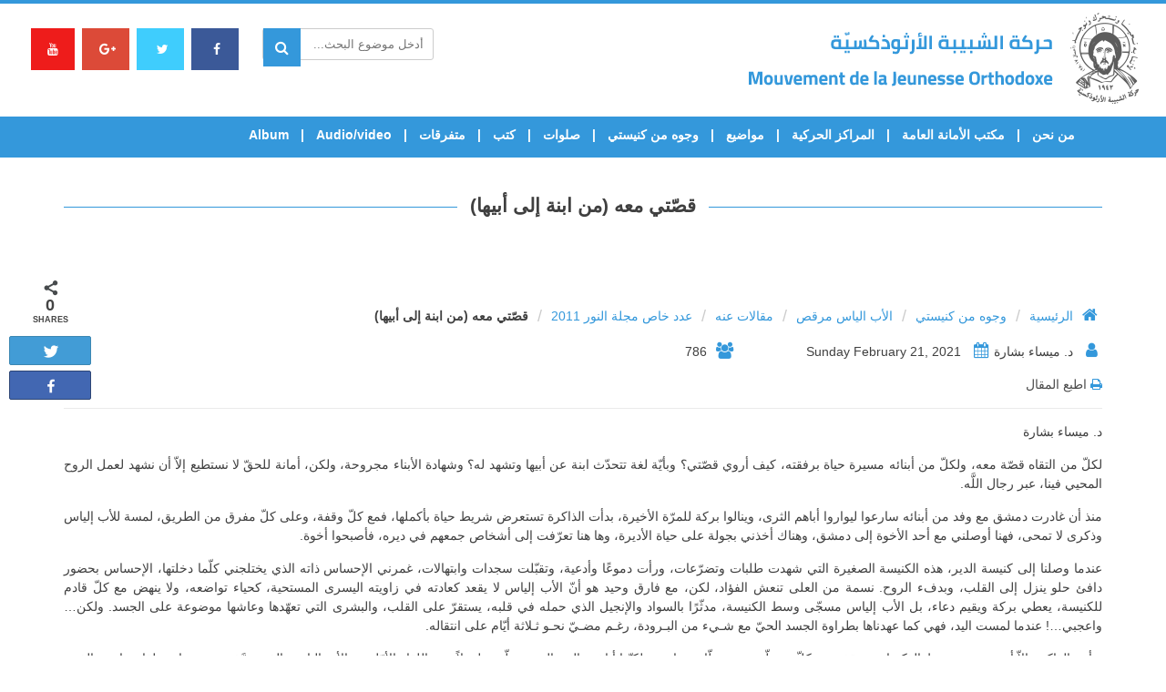

--- FILE ---
content_type: text/html; charset=UTF-8
request_url: https://mjoa.org/2021/02/21/%D9%82%D8%B5%D9%91%D8%AA%D9%8A-%D9%85%D8%B9%D9%87-%D9%85%D9%86-%D8%A7%D8%A8%D9%86%D8%A9-%D8%A5%D9%84%D9%89-%D8%A3%D8%A8%D9%8A%D9%87%D8%A7/
body_size: 124240
content:


<!DOCTYPE html>
<html lang="en-US">
    <head>
		<title>MJOA &raquo; قصّتي معه  (من ابنة إلى أبيها)</title>
        <meta name="description" content="نحن لا نعرف هويّة للحركة غير الحياة في المسيح، ولا نعرف نظامًا لها غير الإنجيل مترجمًا حياة. نرجو المحبة قانونًا والأخوّة والتبشير همًّا. هذا ما يصل بالحركة لتكون تيارًا مواهبيًّا يحرّكه الرّوح القدس، ووطنه الأول والحقيقي كنيسة المسيح…" />
        <meta charset="UTF-8">
        <meta name="viewport" content="width=device-width, initial-scale=1">
        <link rel="profile" href="http://gmpg.org/xfn/11">
        <link rel="icon" type="image/png" href="https://mjoa.org/wp-content/uploads/2017/07/favicon.png" />
        <title>قصّتي معه  (من ابنة إلى أبيها) &#8211; MJOA</title>

<!-- Social Warfare v3.6.1 https://warfareplugins.com --><style>@font-face {font-family: "sw-icon-font";src:url("https://mjoa.org/wp-content/plugins/social-warfare/assets/fonts/sw-icon-font.eot?ver=3.6.1");src:url("https://mjoa.org/wp-content/plugins/social-warfare/assets/fonts/sw-icon-font.eot?ver=3.6.1#iefix") format("embedded-opentype"),url("https://mjoa.org/wp-content/plugins/social-warfare/assets/fonts/sw-icon-font.woff?ver=3.6.1") format("woff"),
	url("https://mjoa.org/wp-content/plugins/social-warfare/assets/fonts/sw-icon-font.ttf?ver=3.6.1") format("truetype"),url("https://mjoa.org/wp-content/plugins/social-warfare/assets/fonts/sw-icon-font.svg?ver=3.6.1#1445203416") format("svg");font-weight: normal;font-style: normal;}</style>
<!-- Social Warfare v3.6.1 https://warfareplugins.com -->

<link rel='dns-prefetch' href='//maxcdn.bootstrapcdn.com' />
<link rel='dns-prefetch' href='//cdnjs.cloudflare.com' />
<link rel='dns-prefetch' href='//www.google.com' />
<link rel='dns-prefetch' href='//fonts.googleapis.com' />
<link rel='dns-prefetch' href='//s.w.org' />
<link rel="alternate" type="application/rss+xml" title="MJOA &raquo; Feed" href="https://mjoa.org/feed/" />
<link rel="alternate" type="application/rss+xml" title="MJOA &raquo; Comments Feed" href="https://mjoa.org/comments/feed/" />
		<script type="text/javascript">
			window._wpemojiSettings = {"baseUrl":"https:\/\/s.w.org\/images\/core\/emoji\/2.4\/72x72\/","ext":".png","svgUrl":"https:\/\/s.w.org\/images\/core\/emoji\/2.4\/svg\/","svgExt":".svg","source":{"concatemoji":"https:\/\/mjoa.org\/wp-includes\/js\/wp-emoji-release.min.js?ver=4.9.3"}};
			!function(a,b,c){function d(a,b){var c=String.fromCharCode;l.clearRect(0,0,k.width,k.height),l.fillText(c.apply(this,a),0,0);var d=k.toDataURL();l.clearRect(0,0,k.width,k.height),l.fillText(c.apply(this,b),0,0);var e=k.toDataURL();return d===e}function e(a){var b;if(!l||!l.fillText)return!1;switch(l.textBaseline="top",l.font="600 32px Arial",a){case"flag":return!(b=d([55356,56826,55356,56819],[55356,56826,8203,55356,56819]))&&(b=d([55356,57332,56128,56423,56128,56418,56128,56421,56128,56430,56128,56423,56128,56447],[55356,57332,8203,56128,56423,8203,56128,56418,8203,56128,56421,8203,56128,56430,8203,56128,56423,8203,56128,56447]),!b);case"emoji":return b=d([55357,56692,8205,9792,65039],[55357,56692,8203,9792,65039]),!b}return!1}function f(a){var c=b.createElement("script");c.src=a,c.defer=c.type="text/javascript",b.getElementsByTagName("head")[0].appendChild(c)}var g,h,i,j,k=b.createElement("canvas"),l=k.getContext&&k.getContext("2d");for(j=Array("flag","emoji"),c.supports={everything:!0,everythingExceptFlag:!0},i=0;i<j.length;i++)c.supports[j[i]]=e(j[i]),c.supports.everything=c.supports.everything&&c.supports[j[i]],"flag"!==j[i]&&(c.supports.everythingExceptFlag=c.supports.everythingExceptFlag&&c.supports[j[i]]);c.supports.everythingExceptFlag=c.supports.everythingExceptFlag&&!c.supports.flag,c.DOMReady=!1,c.readyCallback=function(){c.DOMReady=!0},c.supports.everything||(h=function(){c.readyCallback()},b.addEventListener?(b.addEventListener("DOMContentLoaded",h,!1),a.addEventListener("load",h,!1)):(a.attachEvent("onload",h),b.attachEvent("onreadystatechange",function(){"complete"===b.readyState&&c.readyCallback()})),g=c.source||{},g.concatemoji?f(g.concatemoji):g.wpemoji&&g.twemoji&&(f(g.twemoji),f(g.wpemoji)))}(window,document,window._wpemojiSettings);
		</script>
		<style type="text/css">
img.wp-smiley,
img.emoji {
	display: inline !important;
	border: none !important;
	box-shadow: none !important;
	height: 1em !important;
	width: 1em !important;
	margin: 0 .07em !important;
	vertical-align: -0.1em !important;
	background: none !important;
	padding: 0 !important;
}
</style>
<link rel='stylesheet' id='mec-font-icons-css'  href='https://mjoa.org/wp-content/plugins/modern-events-calendar/assets/css/iconfonts.css?ver=4.9.3' type='text/css' media='all' />
<link rel='stylesheet' id='mec-frontend-style-css'  href='https://mjoa.org/wp-content/plugins/modern-events-calendar/assets/css/frontend.min.css?ver=4.9.3' type='text/css' media='all' />
<link rel='stylesheet' id='mec-google-fonts-css'  href='//fonts.googleapis.com/css?family=Montserrat%3A400%2C700%7CRoboto%3A100%2C300%2C400%2C700&#038;ver=4.9.3' type='text/css' media='all' />
<link rel='stylesheet' id='mec-dynamic-styles-css'  href='https://mjoa.org/wp-content/plugins/modern-events-calendar/assets/css/dyncss.css?ver=4.9.3' type='text/css' media='all' />
<style id='mec-dynamic-styles-inline-css' type='text/css'>
.mec-wrap h1, .mec-wrap h2, .mec-wrap h3, .mec-wrap h4, .mec-wrap h5, .mec-wrap h6,.entry-content .mec-wrap h1, .entry-content .mec-wrap h2, .entry-content .mec-wrap h3,.entry-content  .mec-wrap h4, .entry-content .mec-wrap h5, .entry-content .mec-wrap h6{ font-family: 'Cairo', Helvetica, Arial, sans-serif;}.mec-event-content p, .mec-wrap p { font-family: 'Cairo',sans-serif; font-weight:300;}.mec-wrap.colorskin-custom .mec-color, .mec-wrap.colorskin-custom .mec-event-sharing-wrap .mec-event-sharing > li:hover a, .mec-wrap.colorskin-custom .mec-color-hover:hover, .mec-wrap.colorskin-custom .mec-color-before *:before ,.mec-wrap.colorskin-custom .mec-widget .mec-event-grid-classic.owl-carousel .owl-controls .owl-buttons i,.mec-wrap.colorskin-custom .mec-event-list-classic a.magicmore:hover,.mec-wrap.colorskin-custom .mec-event-grid-simple:hover .mec-event-title,.mec-wrap.colorskin-custom .mec-single-event .mec-event-meta dd.mec-events-event-categories:before,.mec-wrap.colorskin-custom .mec-single-event-date:before,.mec-wrap.colorskin-custom .mec-single-event-time:before,.mec-wrap.colorskin-custom .mec-events-meta-group.mec-events-meta-group-venue:before,.mec-wrap.colorskin-custom .mec-calendar .mec-calendar-side .mec-previous-month i,.mec-wrap.colorskin-custom .mec-calendar .mec-calendar-side .mec-next-month,.mec-wrap.colorskin-custom .mec-calendar .mec-calendar-side .mec-previous-month:hover,.mec-wrap.colorskin-custom .mec-calendar .mec-calendar-side .mec-next-month:hover,.mec-wrap.colorskin-custom .mec-calendar.mec-event-calendar-classic dt.mec-selected-day:hover,.mec-wrap.colorskin-custom .mec-infowindow-wp h5 a:hover, .colorskin-custom .mec-events-meta-group-countdown .mec-end-counts h3,.mec-calendar .mec-calendar-side .mec-next-month i,.mec-wrap .mec-totalcal-box i,.mec-calendar .mec-event-article .mec-event-title a:hover,.mec-attendees-list-details .mec-attendee-profile-link a:hover, .mec-next-event-details li i,.mec-next-event-details a{color: #3498db}.mec-wrap.colorskin-custom .mec-event-sharing .mec-event-share:hover .event-sharing-icon,.mec-wrap.colorskin-custom .mec-event-grid-clean .mec-event-date,.mec-wrap.colorskin-custom .mec-event-list-modern .mec-event-sharing > li:hover a i,.mec-wrap.colorskin-custom .mec-event-list-modern .mec-event-sharing .mec-event-share:hover .mec-event-sharing-icon,.mec-wrap.colorskin-custom .mec-event-list-modern .mec-event-sharing li:hover a i,.mec-wrap.colorskin-custom .mec-calendar:not(.mec-event-calendar-classic) .mec-selected-day,.mec-wrap.colorskin-custom .mec-calendar .mec-selected-day:hover,.mec-wrap.colorskin-custom .mec-calendar .mec-calendar-row  dt.mec-has-event:hover,.mec-wrap.colorskin-custom .mec-calendar .mec-has-event:after, .mec-wrap.colorskin-custom .mec-bg-color, .mec-wrap.colorskin-custom .mec-bg-color-hover:hover, .colorskin-custom .mec-event-sharing-wrap:hover > li, .mec-wrap.colorskin-custom .mec-totalcal-box .mec-totalcal-view span.mec-totalcalview-selected,.mec-wrap .flip-clock-wrapper ul li a div div.inn,.mec-wrap .mec-totalcal-box .mec-totalcal-view span.mec-totalcalview-selected,.event-carousel-type1-head .mec-event-date-carousel,.mec-event-countdown-style3 .mec-event-date,#wrap .mec-wrap article.mec-event-countdown-style1,.mec-event-countdown-style1 .mec-event-countdown-part3 a.mec-event-button,.mec-wrap .mec-event-countdown-style2,.mec-map-get-direction-btn-cnt input[type="submit"],.mec-booking button,span.mec-marker-wrap{background-color: #3498db;}.mec-wrap.colorskin-custom .mec-event-list-modern .mec-event-sharing > li:hover a i,.mec-wrap.colorskin-custom .mec-event-list-modern .mec-event-sharing .mec-event-share:hover .mec-event-sharing-icon,.mec-wrap.colorskin-custom .mec-event-list-standard .mec-month-divider span:before,.mec-wrap.colorskin-custom .mec-single-event .mec-social-single:before,.mec-wrap.colorskin-custom .mec-single-event .mec-frontbox-title:before,.mec-wrap.colorskin-custom .mec-calendar .mec-calendar-events-side .mec-table-side-day, .mec-wrap.colorskin-custom .mec-border-color, .mec-wrap.colorskin-custom .mec-border-color-hover:hover, .colorskin-custom .mec-single-event .mec-frontbox-title:before, .colorskin-custom .mec-single-event .mec-events-meta-group-booking form > h4:before, .mec-wrap.colorskin-custom .mec-totalcal-box .mec-totalcal-view span.mec-totalcalview-selected,.mec-wrap .mec-totalcal-box .mec-totalcal-view span.mec-totalcalview-selected,.event-carousel-type1-head .mec-event-date-carousel:after{border-color: #3498db;}.mec-event-countdown-style3 .mec-event-date:after{border-bottom-color:#3498db;}.mec-wrap article.mec-event-countdown-style1 .mec-event-countdown-part2:after{border-color: transparent transparent transparent #3498db;}
</style>
<link rel='stylesheet' id='mec-custom-google-font-css'  href='https://fonts.googleapis.com/css?family=Cairo%3A200%2C+300%2C+regular%2C+600%2C+700%2C+900%2C+%7CCairo%3A900%2C+900%2C+900%2C+900%2C+900%2C+900%2C+&#038;subset=latin%2Clatin-ext' type='text/css' media='all' />
<link rel='stylesheet' id='mec-lity-style-css'  href='https://mjoa.org/wp-content/plugins/modern-events-calendar/assets/packages/lity/lity.min.css?ver=4.9.3' type='text/css' media='all' />
<link rel='stylesheet' id='aamrg-style-css'  href='https://mjoa.org/wp-content/plugins/autoAlbums/css/autoAlbums.css?ver=20120208' type='text/css' media='all' />
<link rel='stylesheet' id='contact-form-7-css'  href='https://mjoa.org/wp-content/plugins/contact-form-7/includes/css/styles.css?ver=5.1.1' type='text/css' media='all' />
<link rel='stylesheet' id='responsive-lightbox-nivo-css'  href='https://mjoa.org/wp-content/plugins/responsive-lightbox/assets/nivo/nivo-lightbox.min.css?ver=2.1.0' type='text/css' media='all' />
<link rel='stylesheet' id='responsive-lightbox-nivo-default-css'  href='https://mjoa.org/wp-content/plugins/responsive-lightbox/assets/nivo/themes/default/default.css?ver=2.1.0' type='text/css' media='all' />
<link rel='stylesheet' id='social_warfare-css'  href='https://mjoa.org/wp-content/plugins/social-warfare/assets/css/style.min.css?ver=3.6.1' type='text/css' media='all' />
<link rel='stylesheet' id='font-awesome-css'  href='https://mjoa.org/wp-content/themes/mjoa/assets/font-awesome/css/font-awesome.min.css?ver=1.0.0' type='text/css' media='all' />
<link rel='stylesheet' id='animate.min-css'  href='https://mjoa.org/wp-content/themes/mjoa/css/animate.min.css?ver=1.0.0' type='text/css' media='all' />
<link rel='stylesheet' id='bootstrap-css'  href='https://maxcdn.bootstrapcdn.com/bootstrap/3.3.7/css/bootstrap.min.css?ver=1.0.0' type='text/css' media='all' />
<link rel='stylesheet' id='bootstrap-rtl-css'  href='https://mjoa.org/wp-content/themes/mjoa/css/bootstrap-rtl.css?ver=1.0.0' type='text/css' media='all' />
<link rel='stylesheet' id='owl.carousel-css'  href='https://mjoa.org/wp-content/themes/mjoa/owl/docs/assets/owlcarousel/assets/owl.carousel.min.css?ver=1.0.0' type='text/css' media='all' />
<link rel='stylesheet' id='slick-css'  href='https://mjoa.org/wp-content/themes/mjoa/assets/slick/slick/slick.css?ver=1.0.0' type='text/css' media='all' />
<link rel='stylesheet' id='slick-theme-css'  href='https://mjoa.org/wp-content/themes/mjoa/assets/slick/slick/slick-theme.css?ver=1.0.0' type='text/css' media='all' />
<link rel='stylesheet' id='flexslider-css'  href='https://mjoa.org/wp-content/themes/mjoa/js/flexslider/flexslider.css?ver=1.0.0' type='text/css' media='all' />
<link rel='stylesheet' id='fancybox-css'  href='https://cdnjs.cloudflare.com/ajax/libs/fancybox/3.0.47/jquery.fancybox.min.css?ver=1.0.0' type='text/css' media='all' />
<link rel='stylesheet' id='mjoa-style-css'  href='https://mjoa.org/wp-content/themes/mjoa/style.css?ver=4.9.3' type='text/css' media='all' />
<link rel='stylesheet' id='swiper-css-css'  href='https://mjoa.org/wp-content/themes/mjoa/swiper/dist/css/swiper.min.css?ver=4.9.3' type='text/css' media='all' />
<link rel='stylesheet' id='newsletter-css'  href='https://mjoa.org/wp-content/plugins/newsletter/style.css?ver=7.3.4' type='text/css' media='all' />
<style id='newsletter-inline-css' type='text/css'>
.tnp-subscription{
max-width:100% !important;
}

.tnp-subscription input.tnp-submit {
    background-color: #3498db !important;
    color: #fff !important;
    width: 212px !important;
    height: auto !important;
}
</style>
<script type='text/javascript' src='https://mjoa.org/wp-content/themes/mjoa/js/jquery1.11.3.js?ver=3.3.1'></script>
<script type='text/javascript'>
/* <![CDATA[ */
var mecdata = {"day":"day","days":"days","hour":"hour","hours":"hours","minute":"minute","minutes":"minutes","second":"second","seconds":"seconds"};
/* ]]> */
</script>
<script type='text/javascript' src='https://mjoa.org/wp-content/plugins/modern-events-calendar/assets/js/frontend.js?ver=4.9.3'></script>
<script type='text/javascript' src='https://mjoa.org/wp-content/plugins/modern-events-calendar/assets/js/events.js?ver=4.9.3'></script>
<script type='text/javascript' src='https://mjoa.org/wp-content/plugins/modern-events-calendar/assets/packages/lity/lity.min.js?ver=4.9.3'></script>
<script type='text/javascript' src='https://mjoa.org/wp-content/plugins/modern-events-calendar/assets/packages/owl-carousel/owl.carousel.min.js?ver=4.9.3'></script>
<script type='text/javascript' src='https://mjoa.org/wp-content/plugins/autoAlbums/js/rotate-patch.js?ver=4.9.3'></script>
<script type='text/javascript' src='https://mjoa.org/wp-content/plugins/autoAlbums/js/autoAlbums.min.js?ver=4.9.3'></script>
<script type='text/javascript'>
/* <![CDATA[ */
var aamrg_vars = {"imgOrder":"byDate","lazyLoad":"1","folderCoverRandom":"1","foldersAtTop":"1","showNumFolder":"1","showNumImages":"1","autoHideNumFolder":"1","autoHideNumImage":"","showNavBar":"1","imagesToLoadStart":"15","imagesToLoad":"5","horizontalSpace":"2","verticalSpace":"2","columnWidth":"auto","columns":"4","columnMinWidth":"220","isAnimated":"1","caption":"","captionType":"grid","lightbox":"1","lightboxKeyboardNav":"1","lightBoxSpeedFx":"500","lightboxZoom":"1","lightBoxText":"","lightboxPlayBtn":"1","lightBoxAutoPlay":"","lightBoxPlayInterval":"4000","lightBoxShowTimer":"1","lightBoxStopPlayOnClose":"","hashTag":"1"};
/* ]]> */
</script>
<script type='text/javascript' src='https://mjoa.org/wp-content/plugins/autoAlbums/autoAlbums.js?ver=4.9.3'></script>
<script type='text/javascript' src='https://mjoa.org/wp-content/plugins/autoAlbums/js/waypoints.min.js?ver=4.9.3'></script>
<script type='text/javascript' src='https://mjoa.org/wp-content/plugins/responsive-lightbox/assets/nivo/nivo-lightbox.min.js?ver=2.1.0'></script>
<script type='text/javascript' src='https://mjoa.org/wp-content/plugins/responsive-lightbox/assets/infinitescroll/infinite-scroll.pkgd.min.js?ver=4.9.3'></script>
<script type='text/javascript'>
/* <![CDATA[ */
var rlArgs = {"script":"nivo","selector":"lightbox","customEvents":"","activeGalleries":"1","effect":"fade","clickOverlayToClose":"1","keyboardNav":"1","errorMessage":"The requested content cannot be loaded. Please try again later.","woocommerce_gallery":"0","ajaxurl":"https:\/\/mjoa.org\/wp-admin\/admin-ajax.php","nonce":"6fbff199d1"};
/* ]]> */
</script>
<script type='text/javascript' src='https://mjoa.org/wp-content/plugins/responsive-lightbox/js/front.js?ver=2.1.0'></script>
<script type='text/javascript' src='https://maxcdn.bootstrapcdn.com/bootstrap/3.3.7/js/bootstrap.min.js?ver=4.9.3'></script>
<script type='text/javascript' src='https://mjoa.org/wp-content/themes/mjoa/assets/slick/slick/slick.min.js?ver=4.9.3'></script>
<script type='text/javascript' src='https://mjoa.org/wp-content/themes/mjoa/js/flexslider/jquery.flexslider-min.js?ver=4.9.3'></script>
<script type='text/javascript' src='https://cdnjs.cloudflare.com/ajax/libs/fancybox/3.0.47/jquery.fancybox.min.js?ver=4.9.3'></script>
<script type='text/javascript' src='https://mjoa.org/wp-content/themes/mjoa/js/isotope/isotope.pkgd.js?ver=4.9.3'></script>
<script type='text/javascript' src='https://mjoa.org/wp-content/themes/mjoa/js/jquery.sticky.js?ver=4.9.3'></script>
<script type='text/javascript' src='https://mjoa.org/wp-content/themes/mjoa/swiper/dist/js/swiper.min.js?ver=4.9.3'></script>
<link rel='https://api.w.org/' href='https://mjoa.org/wp-json/' />
<link rel="EditURI" type="application/rsd+xml" title="RSD" href="https://mjoa.org/xmlrpc.php?rsd" />
<link rel="wlwmanifest" type="application/wlwmanifest+xml" href="https://mjoa.org/wp-includes/wlwmanifest.xml" /> 
<link rel='prev' title='لتكـن مشـيئتـك&#8230;  أيّهـا الطبيـب!' href='https://mjoa.org/2021/02/21/%d9%84%d8%aa%d9%83%d9%80%d9%86-%d9%85%d8%b4%d9%80%d9%8a%d8%a6%d8%aa%d9%80%d9%83-%d8%a3%d9%8a%d9%91%d9%87%d9%80%d8%a7-%d8%a7%d9%84%d8%b7%d8%a8%d9%8a%d9%80%d8%a8/' />
<link rel='next' title='نسيج من خواطره في إنجيل يوحنّا' href='https://mjoa.org/2021/02/21/%d9%86%d8%b3%d9%8a%d8%ac-%d9%85%d9%86-%d8%ae%d9%88%d8%a7%d8%b7%d8%b1%d9%87-%d9%81%d9%8a-%d8%a5%d9%86%d8%ac%d9%8a%d9%84-%d9%8a%d9%88%d8%ad%d9%86%d9%91%d8%a7/' />
<meta name="generator" content="WordPress 4.9.3" />
<link rel="canonical" href="https://mjoa.org/2021/02/21/%d9%82%d8%b5%d9%91%d8%aa%d9%8a-%d9%85%d8%b9%d9%87-%d9%85%d9%86-%d8%a7%d8%a8%d9%86%d8%a9-%d8%a5%d9%84%d9%89-%d8%a3%d8%a8%d9%8a%d9%87%d8%a7/" />
<link rel='shortlink' href='https://mjoa.org/?p=38378' />
<link rel="alternate" type="application/json+oembed" href="https://mjoa.org/wp-json/oembed/1.0/embed?url=https%3A%2F%2Fmjoa.org%2F2021%2F02%2F21%2F%25d9%2582%25d8%25b5%25d9%2591%25d8%25aa%25d9%258a-%25d9%2585%25d8%25b9%25d9%2587-%25d9%2585%25d9%2586-%25d8%25a7%25d8%25a8%25d9%2586%25d8%25a9-%25d8%25a5%25d9%2584%25d9%2589-%25d8%25a3%25d8%25a8%25d9%258a%25d9%2587%25d8%25a7%2F" />
<link rel="alternate" type="text/xml+oembed" href="https://mjoa.org/wp-json/oembed/1.0/embed?url=https%3A%2F%2Fmjoa.org%2F2021%2F02%2F21%2F%25d9%2582%25d8%25b5%25d9%2591%25d8%25aa%25d9%258a-%25d9%2585%25d8%25b9%25d9%2587-%25d9%2585%25d9%2586-%25d8%25a7%25d8%25a8%25d9%2586%25d8%25a9-%25d8%25a5%25d9%2584%25d9%2589-%25d8%25a3%25d8%25a8%25d9%258a%25d9%2587%25d8%25a7%2F&#038;format=xml" />

<script type="text/javascript">jQuery(window).load(function() { jQuery(".albumtrack").css("visibility", "visible"); jQuery(".track").css("background-image", "none"); });</script>
        <meta property="og:title" content="قصّتي معه  (من ابنة إلى أبيها)"/>
        <meta property="og:description" content="د‫. ميساء بشارة

لكلّ من التقاه قصّة معه، ولكلّ من أبنائه مسيرة حياة برفقته، كيف أروي قصّتي؟ وبأيّة لغة تتحدّث ابنة عن أبيها وتشهد له؟ وشهادة الأبناء مجروحة، ولكن..." />
        <meta property="og:url" content="https://mjoa.org/2021/02/21/%d9%82%d8%b5%d9%91%d8%aa%d9%8a-%d9%85%d8%b9%d9%87-%d9%85%d9%86-%d8%a7%d8%a8%d9%86%d8%a9-%d8%a5%d9%84%d9%89-%d8%a3%d8%a8%d9%8a%d9%87%d8%a7/"/>
                        <meta property="og:type" content="article"
        />
        <meta property="og:site_name" content="MJOA"/>
        		<style type="text/css">.recentcomments a{display:inline !important;padding:0 !important;margin:0 !important;}</style>
		<style type="text/css">.event-carousel-type2-head .mec-event-carousel-content-type2 .mec-event-carousel-title {
    font-size: 18px;
}
.mec-event-carousel-type2 .mec-owl-carousel .owl-wrapper-outer {
    border-right: none;
}

.mec-single-modern .col-md-4 .mec-frontbox {
    margin-top: 20px;
}

.mec-events-event-image {
    display: none;
}

.mec-single-modern .col-md-4 .mec-frontbox {
    padding: 10px;
}

.mec-single-modern .mec-single-event-bar>div {
    color: #3498db;
}

.mec-single-modern .mec-single-event-bar>div h3 {
    padding-right: 24px;
}


.mec-single-event .mec-event-social li.mec-event-social-icon a {
    padding-top: 7px;
    text-align: center;
}

.mec-event-sharing-wrap .mec-event-sharing {
    left: -5px;
}
.mec-event-footer-carousel-type2 .mec-event-sharing-wrap .mec-event-sharing {
    bottom: 40px;
}

.mec-single-event .mec-events-meta-group-countdown{
display:none;
}
</style>		<!-- Global site tag (gtag.js) - Google Analytics -->
<script async src="https://www.googletagmanager.com/gtag/js?id=UA-96561763-6"></script>
<script>
 window.dataLayer = window.dataLayer || [];
 function gtag(){dataLayer.push(arguments);}
 gtag('js', new Date());

 gtag('config', 'UA-96561763-6');
</script>
    </head>

    <body class="post-template-default single single-post postid-38378 single-format-standard">
        <div id="header-wrapper" class=""  role="banner">

            <header id="masthead" class="" role="banner">
                


<!-- topbar -->
<div class="blue-bar"></div>
<div class="topbar" style="background-color:  !important;">
    <div class="container-fluid">
        <div class="col-md-5">
                        <div class="">
                                    <a href="https://mjoa.org" class="header-logo"><img src="https://mjoa.org/wp-content/uploads/2017/07/logo.png" class="img-responsive"></a>
                            </div>
        </div>
        <div class="col-md-2"></div>

        <div class="col-md-5">
            <div class="social-top">
                <a href="https://www.facebook.com/mjoa.org/" class="left-icons fb" target="_blank">
                    <i class="fa fa-facebook header-icons-color" aria-hidden="true"></i>
                </a>

                <a href="https://twitter.com/intent/tweet?text=MJOA.ORG%20-%20%D8%AD%D8%B1%D9%83%D8%A9%20%D8%A7%D9%84%D8%B4%D8%A8%D9%8A%D8%A8%D8%A9%20%D8%A7%D9%84%D8%A3%D8%B1%D8%AB%D9%88%D8%B0%D9%83%D8%B3%D9%8A%D8%A9&url=http%3A%2F%2Fwww.mjoa.org%2Fcms%2Fv2%2Findex.php&original_referer=http%3A%2F%2Fwww.mjoa.org%2Fcms%2Findex.php" class="left-icons twitter-c" target="_blank">
                    <i class="fa fa-twitter header-icons-color" aria-hidden="true"></i>
                </a>
                <a href="https://accounts.google.com/ServiceLogin?continue=http://www.google.com/bookmarks/mark%3Fop%3Dedit%26bkmk%3Dhttp%253A%252F%252Fwww.mjoa.org%252Fcms%252Fv2%252Findex.php&hl=en&service=bookmarks&passive=false" class="left-icons google-c" target="_blank">
                    <i class="fa fa-google-plus header-icons-color" aria-hidden="true"></i>
                </a>
                <a href="https://www.youtube.com/user/mjoamovies/" class="left-icons youtube" target="_blank">
                    <i class="fa fa-youtube header-icons-color" aria-hidden="true"></i>
                </a>
                
                
                  
            </div>

          
            
            <div class="parent-form">
                <script type="text/javascript">
    $(document).ready(function () {

    });

</script>

<form role="search" method="get" id="searchform" class="search-form" action="https://mjoa.org/">
    <div>
        <label class="screen-reader-text" for="s"></label>
        <div class="search-field-container">
            <input type="search" class="search-field" placeholder="أدخل موضوع البحث..." value="" name="s" id="s" autocomplete="off"/>
            <i class="fa fa-search search-header" aria-hidden="true"></i>
        </div>
        <!--<input type="submit" id="search-submit" value="Search" />-->
    </div>
</form>


            </div>


        </div>
    </div>
</div>
<!-- topbar -->
                <nav class="navbar navbar-default" id="sticker">
                    <div class="container">
                        <!-- Logo -->
                     
                            <div class="navbar-header">
                                <button type="button" class="navbar-toggle collapsed" data-toggle="collapse" data-target="#my-navbar" aria-expanded="false">
                                    <span class="sr-only">Toggle navigation</span>
                                    <span class="icon-bar"></span>
                                    <span class="icon-bar"></span>
                                    <span class="icon-bar"></span>
                                </button>
                            </div>
                    

                        <!-- Menu Items -->
                        <div class="col-md-12">
                            <div class="collapse navbar-collapse" id="my-navbar">
                                <title>قصّتي معه  (من ابنة إلى أبيها) &#8211; MJOA</title>

<!-- Social Warfare v3.6.1 https://warfareplugins.com --><style>@font-face {font-family: "sw-icon-font";src:url("https://mjoa.org/wp-content/plugins/social-warfare/assets/fonts/sw-icon-font.eot?ver=3.6.1");src:url("https://mjoa.org/wp-content/plugins/social-warfare/assets/fonts/sw-icon-font.eot?ver=3.6.1#iefix") format("embedded-opentype"),url("https://mjoa.org/wp-content/plugins/social-warfare/assets/fonts/sw-icon-font.woff?ver=3.6.1") format("woff"),
	url("https://mjoa.org/wp-content/plugins/social-warfare/assets/fonts/sw-icon-font.ttf?ver=3.6.1") format("truetype"),url("https://mjoa.org/wp-content/plugins/social-warfare/assets/fonts/sw-icon-font.svg?ver=3.6.1#1445203416") format("svg");font-weight: normal;font-style: normal;}</style>
<!-- Social Warfare v3.6.1 https://warfareplugins.com -->

<link rel='dns-prefetch' href='//maxcdn.bootstrapcdn.com' />
<link rel='dns-prefetch' href='//cdnjs.cloudflare.com' />
<link rel='dns-prefetch' href='//www.google.com' />
<link rel='dns-prefetch' href='//fonts.googleapis.com' />
<link rel='dns-prefetch' href='//s.w.org' />
<link rel="alternate" type="application/rss+xml" title="MJOA &raquo; Feed" href="https://mjoa.org/feed/" />
<link rel="alternate" type="application/rss+xml" title="MJOA &raquo; Comments Feed" href="https://mjoa.org/comments/feed/" />
<script type='text/javascript' src='https://mjoa.org/wp-includes/js/wp-embed.min.js?ver=4.9.3'></script>
<link rel='https://api.w.org/' href='https://mjoa.org/wp-json/' />
<link rel="EditURI" type="application/rsd+xml" title="RSD" href="https://mjoa.org/xmlrpc.php?rsd" />
<link rel="wlwmanifest" type="application/wlwmanifest+xml" href="https://mjoa.org/wp-includes/wlwmanifest.xml" /> 
<link rel='prev' title='لتكـن مشـيئتـك&#8230;  أيّهـا الطبيـب!' href='https://mjoa.org/2021/02/21/%d9%84%d8%aa%d9%83%d9%80%d9%86-%d9%85%d8%b4%d9%80%d9%8a%d8%a6%d8%aa%d9%80%d9%83-%d8%a3%d9%8a%d9%91%d9%87%d9%80%d8%a7-%d8%a7%d9%84%d8%b7%d8%a8%d9%8a%d9%80%d8%a8/' />
<link rel='next' title='نسيج من خواطره في إنجيل يوحنّا' href='https://mjoa.org/2021/02/21/%d9%86%d8%b3%d9%8a%d8%ac-%d9%85%d9%86-%d8%ae%d9%88%d8%a7%d8%b7%d8%b1%d9%87-%d9%81%d9%8a-%d8%a5%d9%86%d8%ac%d9%8a%d9%84-%d9%8a%d9%88%d8%ad%d9%86%d9%91%d8%a7/' />
<meta name="generator" content="WordPress 4.9.3" />
<link rel="canonical" href="https://mjoa.org/2021/02/21/%d9%82%d8%b5%d9%91%d8%aa%d9%8a-%d9%85%d8%b9%d9%87-%d9%85%d9%86-%d8%a7%d8%a8%d9%86%d8%a9-%d8%a5%d9%84%d9%89-%d8%a3%d8%a8%d9%8a%d9%87%d8%a7/" />
<link rel='shortlink' href='https://mjoa.org/?p=38378' />
<link rel="alternate" type="application/json+oembed" href="https://mjoa.org/wp-json/oembed/1.0/embed?url=https%3A%2F%2Fmjoa.org%2F2021%2F02%2F21%2F%25d9%2582%25d8%25b5%25d9%2591%25d8%25aa%25d9%258a-%25d9%2585%25d8%25b9%25d9%2587-%25d9%2585%25d9%2586-%25d8%25a7%25d8%25a8%25d9%2586%25d8%25a9-%25d8%25a5%25d9%2584%25d9%2589-%25d8%25a3%25d8%25a8%25d9%258a%25d9%2587%25d8%25a7%2F" />
<link rel="alternate" type="text/xml+oembed" href="https://mjoa.org/wp-json/oembed/1.0/embed?url=https%3A%2F%2Fmjoa.org%2F2021%2F02%2F21%2F%25d9%2582%25d8%25b5%25d9%2591%25d8%25aa%25d9%258a-%25d9%2585%25d8%25b9%25d9%2587-%25d9%2585%25d9%2586-%25d8%25a7%25d8%25a8%25d9%2586%25d8%25a9-%25d8%25a5%25d9%2584%25d9%2589-%25d8%25a3%25d8%25a8%25d9%258a%25d9%2587%25d8%25a7%2F&#038;format=xml" />

<script type="text/javascript">jQuery(window).load(function() { jQuery(".albumtrack").css("visibility", "visible"); jQuery(".track").css("background-image", "none"); });</script>
        <meta property="og:title" content="قصّتي معه  (من ابنة إلى أبيها)"/>
        <meta property="og:description" content="د‫. ميساء بشارة

لكلّ من التقاه قصّة معه، ولكلّ من أبنائه مسيرة حياة برفقته، كيف أروي قصّتي؟ وبأيّة لغة تتحدّث ابنة عن أبيها وتشهد له؟ وشهادة الأبناء مجروحة، ولكن..." />
        <meta property="og:url" content="https://mjoa.org/2021/02/21/%d9%82%d8%b5%d9%91%d8%aa%d9%8a-%d9%85%d8%b9%d9%87-%d9%85%d9%86-%d8%a7%d8%a8%d9%86%d8%a9-%d8%a5%d9%84%d9%89-%d8%a3%d8%a8%d9%8a%d9%87%d8%a7/"/>
                        <meta property="og:type" content="article"
        />
        <meta property="og:site_name" content="MJOA"/>
        		<style type="text/css">.recentcomments a{display:inline !important;padding:0 !important;margin:0 !important;}</style>
		<style type="text/css">.event-carousel-type2-head .mec-event-carousel-content-type2 .mec-event-carousel-title {
    font-size: 18px;
}
.mec-event-carousel-type2 .mec-owl-carousel .owl-wrapper-outer {
    border-right: none;
}

.mec-single-modern .col-md-4 .mec-frontbox {
    margin-top: 20px;
}

.mec-events-event-image {
    display: none;
}

.mec-single-modern .col-md-4 .mec-frontbox {
    padding: 10px;
}

.mec-single-modern .mec-single-event-bar>div {
    color: #3498db;
}

.mec-single-modern .mec-single-event-bar>div h3 {
    padding-right: 24px;
}


.mec-single-event .mec-event-social li.mec-event-social-icon a {
    padding-top: 7px;
    text-align: center;
}

.mec-event-sharing-wrap .mec-event-sharing {
    left: -5px;
}
.mec-event-footer-carousel-type2 .mec-event-sharing-wrap .mec-event-sharing {
    bottom: 40px;
}

.mec-single-event .mec-events-meta-group-countdown{
display:none;
}
</style>                                <nav class="dropdown">
                                    <div class="menu-main-menu-container"><ul id="menu-main-menu" class="nav navbar-nav navbar-right"><li id="menu-item-42504" class="menu-item menu-item-type-post_type menu-item-object-page menu-item-has-children menu-item-42504"><a href="https://mjoa.org/%d9%85%d9%86-%d9%86%d8%ad%d9%86/">من نحن</a>
<ul class="sub-menu">
	<li id="menu-item-42465" class="menu-item menu-item-type-custom menu-item-object-custom menu-item-42465"><a href="https://mjoa.org/2025/02/03/الحركة-تعريف/">تعريف</a></li>
	<li id="menu-item-42460" class="menu-item menu-item-type-post_type menu-item-object-post menu-item-42460"><a href="https://mjoa.org/2025/02/03/%d9%81%d9%8a-%d8%a7%d9%84%d8%b1%d8%a4%d9%8a%d8%a9-%d8%a7%d9%84%d8%ad%d8%b1%d9%83%d9%8a%d9%91%d8%a9/">في الرؤية الحركيّة</a></li>
	<li id="menu-item-42490" class="menu-item menu-item-type-post_type menu-item-object-post menu-item-42490"><a href="https://mjoa.org/2025/02/03/%d8%a7%d9%84%d8%ad%d8%b1%d9%83%d8%a9%d8%8c-%d8%ae%d9%84%d8%a7%d8%b5%d8%a9-%d9%87%d9%88%d8%a7%d8%ac%d8%b3-%d9%88%d9%87%d9%85%d9%88%d9%85/">الحركة، خلاصة هواجس وهموم</a></li>
</ul>
</li>
<li id="menu-item-24659" class="menu-item menu-item-type-custom menu-item-object-custom menu-item-has-children menu-item-24659"><a>مكتب الأمانة العامة</a>
<ul class="sub-menu">
	<li id="menu-item-24505" class="menu-item menu-item-type-taxonomy menu-item-object-category menu-item-24505"><a href="https://mjoa.org/category/%d9%85%d9%8e%d9%86-%d9%87%d9%8a%d8%9f/">مَن هي؟</a></li>
	<li id="menu-item-24541" class="menu-item menu-item-type-taxonomy menu-item-object-category menu-item-24541"><a href="https://mjoa.org/category/%d8%a7%d9%84%d9%85%d8%b1%d8%a7%d9%83%d8%b2-%d8%a7%d9%84%d8%ad%d8%b1%d9%83%d9%8a%d9%91%d8%a9/%d9%85%d9%83%d8%aa%d8%a8-%d8%a7%d9%84%d8%a3%d9%85%d8%a7%d9%86%d8%a9-%d8%a7%d9%84%d8%b9%d8%a7%d9%85%d8%a9/%d8%a3%d8%ae%d8%a8%d8%a7%d8%b1/">أخبار</a></li>
	<li id="menu-item-24503" class="menu-item menu-item-type-taxonomy menu-item-object-category menu-item-24503"><a href="https://mjoa.org/category/%d8%a7%d9%84%d9%85%d8%b1%d8%a7%d9%83%d8%b2-%d8%a7%d9%84%d8%ad%d8%b1%d9%83%d9%8a%d9%91%d8%a9/%d9%85%d9%83%d8%aa%d8%a8-%d8%a7%d9%84%d8%a3%d9%85%d8%a7%d9%86%d8%a9-%d8%a7%d9%84%d8%b9%d8%a7%d9%85%d8%a9/%d8%a7%d9%84%d8%a5%d8%ac%d8%aa%d9%85%d8%a7%d8%b9%d8%a7%d8%aa/">الإجتماعات</a></li>
	<li id="menu-item-24504" class="menu-item menu-item-type-taxonomy menu-item-object-category menu-item-24504"><a href="https://mjoa.org/category/%d8%a7%d9%84%d9%85%d8%b1%d8%a7%d9%83%d8%b2-%d8%a7%d9%84%d8%ad%d8%b1%d9%83%d9%8a%d9%91%d8%a9/%d9%85%d9%83%d8%aa%d8%a8-%d8%a7%d9%84%d8%a3%d9%85%d8%a7%d9%86%d8%a9-%d8%a7%d9%84%d8%b9%d8%a7%d9%85%d8%a9/%d8%a7%d9%84%d9%85%d8%a4%d8%aa%d9%85%d8%b1%d8%a7%d8%aa-%d8%a7%d9%84%d8%b3%d9%86%d9%88%d9%91%d9%8a%d8%a9/">المؤتمرات السنوّية</a></li>
</ul>
</li>
<li id="menu-item-24278" class="menu-item menu-item-type-post_type menu-item-object-page menu-item-has-children menu-item-24278"><a href="https://mjoa.org/%d8%a7%d9%84%d9%85%d8%b1%d8%a7%d9%83%d8%b2-%d8%a7%d9%84%d8%ad%d8%b1%d9%83%d9%8a%d8%a9/">المراكز الحركية</a>
<ul class="sub-menu">
	<li id="menu-item-24660" class="menu-item menu-item-type-custom menu-item-object-custom menu-item-has-children menu-item-24660"><a>مركز طرابلس</a>
	<ul class="sub-menu">
		<li id="menu-item-24542" class="menu-item menu-item-type-taxonomy menu-item-object-category menu-item-24542"><a href="https://mjoa.org/category/%d8%a7%d9%84%d9%85%d8%b1%d8%a7%d9%83%d8%b2-%d8%a7%d9%84%d8%ad%d8%b1%d9%83%d9%8a%d9%91%d8%a9/%d9%85%d8%b1%d9%83%d8%b2-%d8%b7%d8%b1%d8%a7%d8%a8%d9%84%d8%b3/%d8%a3%d8%ae%d8%a8%d8%a7%d8%b1-%d9%85%d8%b1%d9%83%d8%b2-%d8%b7%d8%b1%d8%a7%d8%a8%d9%84%d8%b3/">أخبار</a></li>
		<li id="menu-item-24543" class="menu-item menu-item-type-taxonomy menu-item-object-category menu-item-24543"><a href="https://mjoa.org/category/%d8%a7%d9%84%d9%85%d8%b1%d8%a7%d9%83%d8%b2-%d8%a7%d9%84%d8%ad%d8%b1%d9%83%d9%8a%d9%91%d8%a9/%d9%85%d8%b1%d9%83%d8%b2-%d8%b7%d8%b1%d8%a7%d8%a8%d9%84%d8%b3/%d8%b5%d9%81%d8%ad%d8%a9-%d8%a7%d9%84%d9%85%d8%b1%d9%83%d8%b2/">صفحة المركز</a></li>
		<li id="menu-item-24544" class="menu-item menu-item-type-taxonomy menu-item-object-category menu-item-24544"><a href="https://mjoa.org/category/%d8%a7%d9%84%d9%85%d8%b1%d8%a7%d9%83%d8%b2-%d8%a7%d9%84%d8%ad%d8%b1%d9%83%d9%8a%d9%91%d8%a9/%d9%85%d8%b1%d9%83%d8%b2-%d8%b7%d8%b1%d8%a7%d8%a8%d9%84%d8%b3/%d8%b5%d9%88%d8%aa-%d8%a7%d9%84%d9%85%d8%b1%d9%83%d8%b2/">صوت المركز</a></li>
		<li id="menu-item-24545" class="menu-item menu-item-type-taxonomy menu-item-object-category menu-item-24545"><a href="https://mjoa.org/category/%d8%a7%d9%84%d9%85%d8%b1%d8%a7%d9%83%d8%b2-%d8%a7%d9%84%d8%ad%d8%b1%d9%83%d9%8a%d9%91%d8%a9/%d9%85%d8%b1%d9%83%d8%b2-%d8%b7%d8%b1%d8%a7%d8%a8%d9%84%d8%b3/%d9%83%d9%86%d8%a7%d8%a6%d8%b3%d9%86%d8%a7/">كنائسنا</a></li>
	</ul>
</li>
	<li id="menu-item-24661" class="menu-item menu-item-type-custom menu-item-object-custom menu-item-has-children menu-item-24661"><a>مركز بيروت</a>
	<ul class="sub-menu">
		<li id="menu-item-24546" class="menu-item menu-item-type-taxonomy menu-item-object-category menu-item-24546"><a href="https://mjoa.org/category/%d8%a7%d9%84%d9%85%d8%b1%d8%a7%d9%83%d8%b2-%d8%a7%d9%84%d8%ad%d8%b1%d9%83%d9%8a%d9%91%d8%a9/%d9%85%d8%b1%d9%83%d8%b2-%d8%a8%d9%8a%d8%b1%d9%88%d8%aa/%d8%a3%d8%ae%d8%a8%d8%a7%d8%b1-8/">أخبار</a></li>
		<li id="menu-item-24547" class="menu-item menu-item-type-taxonomy menu-item-object-category menu-item-24547"><a href="https://mjoa.org/category/%d8%a7%d9%84%d9%85%d8%b1%d8%a7%d9%83%d8%b2-%d8%a7%d9%84%d8%ad%d8%b1%d9%83%d9%8a%d9%91%d8%a9/%d9%85%d8%b1%d9%83%d8%b2-%d8%a8%d9%8a%d8%b1%d9%88%d8%aa/%d8%b5%d9%81%d8%ad%d8%a9-%d8%a7%d9%84%d9%85%d8%b1%d9%83%d8%b2-%d9%85%d8%b1%d9%83%d8%b2-%d8%a8%d9%8a%d8%b1%d9%88%d8%aa/">صفحة المركز</a></li>
	</ul>
</li>
	<li id="menu-item-24662" class="menu-item menu-item-type-custom menu-item-object-custom menu-item-has-children menu-item-24662"><a>مركز جبل لبنان</a>
	<ul class="sub-menu">
		<li id="menu-item-24548" class="menu-item menu-item-type-taxonomy menu-item-object-category menu-item-24548"><a href="https://mjoa.org/category/%d8%a7%d9%84%d9%85%d8%b1%d8%a7%d9%83%d8%b2-%d8%a7%d9%84%d8%ad%d8%b1%d9%83%d9%8a%d9%91%d8%a9/%d9%85%d8%b1%d9%83%d8%b2-%d8%ac%d8%a8%d9%84-%d9%84%d8%a8%d9%86%d8%a7%d9%86/%d8%a3%d8%ae%d8%a8%d8%a7%d8%b1-%d9%85%d8%b1%d9%83%d8%b2-%d8%ac%d8%a8%d9%84-%d9%84%d8%a8%d9%86%d8%a7%d9%86/">أخبار</a></li>
		<li id="menu-item-24549" class="menu-item menu-item-type-taxonomy menu-item-object-category menu-item-24549"><a href="https://mjoa.org/category/%d8%a7%d9%84%d9%85%d8%b1%d8%a7%d9%83%d8%b2-%d8%a7%d9%84%d8%ad%d8%b1%d9%83%d9%8a%d9%91%d8%a9/%d9%85%d8%b1%d9%83%d8%b2-%d8%ac%d8%a8%d9%84-%d9%84%d8%a8%d9%86%d8%a7%d9%86/%d8%b5%d9%81%d8%ad%d8%a9-%d8%a7%d9%84%d9%85%d8%b1%d9%83%d8%b2-%d9%85%d8%b1%d9%83%d8%b2-%d8%ac%d8%a8%d9%84-%d9%84%d8%a8%d9%86%d8%a7%d9%86/">صفحة المركز</a></li>
	</ul>
</li>
	<li id="menu-item-24663" class="menu-item menu-item-type-custom menu-item-object-custom menu-item-has-children menu-item-24663"><a>مركز دمشق</a>
	<ul class="sub-menu">
		<li id="menu-item-24550" class="menu-item menu-item-type-taxonomy menu-item-object-category menu-item-24550"><a href="https://mjoa.org/category/%d8%a7%d9%84%d9%85%d8%b1%d8%a7%d9%83%d8%b2-%d8%a7%d9%84%d8%ad%d8%b1%d9%83%d9%8a%d9%91%d8%a9/%d9%85%d8%b1%d9%83%d8%b2-%d8%af%d9%85%d8%b4%d9%82/%d8%a3%d8%ae%d8%a8%d8%a7%d8%b1-3/">أخبار</a></li>
		<li id="menu-item-24551" class="menu-item menu-item-type-taxonomy menu-item-object-category menu-item-24551"><a href="https://mjoa.org/category/%d8%a7%d9%84%d9%85%d8%b1%d8%a7%d9%83%d8%b2-%d8%a7%d9%84%d8%ad%d8%b1%d9%83%d9%8a%d9%91%d8%a9/%d9%85%d8%b1%d9%83%d8%b2-%d8%af%d9%85%d8%b4%d9%82/%d8%b5%d9%81%d8%ad%d8%a9-%d8%a7%d9%84%d9%85%d8%b1%d9%83%d8%b2-%d9%85%d8%b1%d9%83%d8%b2-%d8%af%d9%85%d8%b4%d9%82/">صفحة</a></li>
	</ul>
</li>
	<li id="menu-item-24664" class="menu-item menu-item-type-custom menu-item-object-custom menu-item-has-children menu-item-24664"><a>مركز اللاذقية</a>
	<ul class="sub-menu">
		<li id="menu-item-24552" class="menu-item menu-item-type-taxonomy menu-item-object-category menu-item-24552"><a href="https://mjoa.org/category/%d8%a7%d9%84%d9%85%d8%b1%d8%a7%d9%83%d8%b2-%d8%a7%d9%84%d8%ad%d8%b1%d9%83%d9%8a%d9%91%d8%a9/%d9%85%d8%b1%d9%83%d8%b2-%d8%a7%d9%84%d9%84%d8%a7%d8%b0%d9%82%d9%8a%d8%a9/%d8%a3%d8%ae%d8%a8%d8%a7%d8%b1-%d9%85%d8%b1%d9%83%d8%b2-%d8%a7%d9%84%d9%84%d8%a7%d8%b0%d9%82%d9%8a%d8%a9/">أخبار</a></li>
		<li id="menu-item-24553" class="menu-item menu-item-type-taxonomy menu-item-object-category menu-item-24553"><a href="https://mjoa.org/category/%d8%a7%d9%84%d9%85%d8%b1%d8%a7%d9%83%d8%b2-%d8%a7%d9%84%d8%ad%d8%b1%d9%83%d9%8a%d9%91%d8%a9/%d9%85%d8%b1%d9%83%d8%b2-%d8%a7%d9%84%d9%84%d8%a7%d8%b0%d9%82%d9%8a%d8%a9/%d8%b5%d9%81%d8%ad%d8%a9-%d8%a7%d9%84%d9%85%d8%b1%d9%83%d8%b2-%d9%85%d8%b1%d9%83%d8%b2-%d8%a7%d9%84%d9%84%d8%a7%d8%b0%d9%82%d9%8a%d8%a9/">صفحة المركز</a></li>
	</ul>
</li>
	<li id="menu-item-24665" class="menu-item menu-item-type-custom menu-item-object-custom menu-item-has-children menu-item-24665"><a>مركز حلب</a>
	<ul class="sub-menu">
		<li id="menu-item-24554" class="menu-item menu-item-type-taxonomy menu-item-object-category menu-item-24554"><a href="https://mjoa.org/category/%d8%a7%d9%84%d9%85%d8%b1%d8%a7%d9%83%d8%b2-%d8%a7%d9%84%d8%ad%d8%b1%d9%83%d9%8a%d9%91%d8%a9/%d9%85%d8%b1%d9%83%d8%b2-%d8%ad%d9%84%d8%a8/%d8%a3%d8%ae%d8%a8%d8%a7%d8%b1-5/">أخبار</a></li>
		<li id="menu-item-24555" class="menu-item menu-item-type-taxonomy menu-item-object-category menu-item-24555"><a href="https://mjoa.org/category/%d8%a7%d9%84%d9%85%d8%b1%d8%a7%d9%83%d8%b2-%d8%a7%d9%84%d8%ad%d8%b1%d9%83%d9%8a%d9%91%d8%a9/%d9%85%d8%b1%d9%83%d8%b2-%d8%ad%d9%84%d8%a8/%d8%b5%d9%81%d8%ad%d8%a9-%d8%a7%d9%84%d9%85%d8%b1%d9%83%d8%b2-%d9%85%d8%b1%d9%83%d8%b2-%d8%ad%d9%84%d8%a8/">صفحة المركز</a></li>
	</ul>
</li>
</ul>
</li>
<li id="menu-item-42491" class="menu-item menu-item-type-post_type menu-item-object-page menu-item-42491"><a href="https://mjoa.org/%d9%85%d9%88%d8%a7%d8%b6%d9%8a%d8%b9/">مواضيع</a></li>
<li id="menu-item-42492" class="menu-item menu-item-type-post_type menu-item-object-page menu-item-42492"><a href="https://mjoa.org/%d9%88%d8%ac%d9%88%d9%87-%d9%85%d9%86-%d9%83%d9%86%d9%8a%d8%b3%d8%aa%d9%8a/">وجوه من كنيستي</a></li>
<li id="menu-item-42494" class="menu-item menu-item-type-post_type menu-item-object-page menu-item-42494"><a href="https://mjoa.org/%d8%b5%d9%84%d9%88%d8%a7%d8%aa/">صلوات</a></li>
<li id="menu-item-42495" class="menu-item menu-item-type-post_type menu-item-object-page menu-item-42495"><a href="https://mjoa.org/%d9%83%d8%aa%d8%a8/">كتب</a></li>
<li id="menu-item-42496" class="menu-item menu-item-type-post_type menu-item-object-page menu-item-42496"><a href="https://mjoa.org/%d9%85%d8%aa%d9%81%d8%b1%d9%82%d8%a7%d8%aa/">متفرقات</a></li>
<li id="menu-item-42497" class="menu-item menu-item-type-post_type menu-item-object-page menu-item-42497"><a href="https://mjoa.org/audiovideo/">Audio/video</a></li>
<li id="menu-item-42498" class="menu-item menu-item-type-post_type menu-item-object-page menu-item-42498"><a href="https://mjoa.org/album/">Album</a></li>
</ul></div>                                </nav>
                            </div>
                        </div>

                    </div>
                </nav>

            </header><!-- #masthead -->
        </div>
        <div id="body-wrapper" class="site-content">

            <script type="text/javascript">
            jQuery(function($) {
            $(document).ready(function () {
                $("#sticker").sticky({topSpacing: 0});
            });
            });
            </script>

<div id="primary" class="content-area">
    <main id="main" class="site-main">

        
<article id="post-38378" class="post-38378 post type-post status-publish format-standard hentry category-326">
    <header class="entry-header">
        <div class="container">
            <h1 class="entry-title"><span>قصّتي معه  (من ابنة إلى أبيها)</span></h1>        </div>
    </header><!-- .entry-header -->

    <div class="entry-content">
        <div class="container">
            <div class="entry-padding">
                <!--
                <div class="single-image"></div>
                -->

                
                                    <ul id="breadcrumbs" class="breadcrumbs"><li class="item-home"><i class="fa fa-home breadcrumbs-home" aria-hidden="true"></i><a class="bread-link bread-home" href="https://mjoa.org" title="الرئيسية">الرئيسية</a></li><li class="separator separator-home"> / </li><li class="item-cat"><a href="https://mjoa.org/category/%d9%88%d8%ac%d9%88%d9%87-%d9%85%d9%86-%d9%83%d9%86%d9%8a%d8%b3%d8%aa%d9%8a/">وجوه من كنيستي</a></li><li class="separator"> / </li><li class="item-cat"><a href="https://mjoa.org/category/%d9%88%d8%ac%d9%88%d9%87-%d9%85%d9%86-%d9%83%d9%86%d9%8a%d8%b3%d8%aa%d9%8a/%d8%a7%d9%84%d8%a3%d8%a8-%d8%a7%d9%84%d9%8a%d8%a7%d8%b3-%d9%85%d8%b1%d9%82%d8%b5/">الأب الياس مرقص</a></li><li class="separator"> / </li><li class="item-cat"><a href="https://mjoa.org/category/%d9%88%d8%ac%d9%88%d9%87-%d9%85%d9%86-%d9%83%d9%86%d9%8a%d8%b3%d8%aa%d9%8a/%d8%a7%d9%84%d8%a3%d8%a8-%d8%a7%d9%84%d9%8a%d8%a7%d8%b3-%d9%85%d8%b1%d9%82%d8%b5/%d9%85%d9%82%d8%a7%d9%84%d8%a7%d8%aa-%d8%b9%d9%86%d9%87/">مقالات عنه</a></li><li class="separator"> / </li><li class="item-cat"><a href="https://mjoa.org/category/%d9%88%d8%ac%d9%88%d9%87-%d9%85%d9%86-%d9%83%d9%86%d9%8a%d8%b3%d8%aa%d9%8a/%d8%a7%d9%84%d8%a3%d8%a8-%d8%a7%d9%84%d9%8a%d8%a7%d8%b3-%d9%85%d8%b1%d9%82%d8%b5/%d9%85%d9%82%d8%a7%d9%84%d8%a7%d8%aa-%d8%b9%d9%86%d9%87/%d8%b9%d8%af%d8%af-%d8%ae%d8%a7%d8%b5/">عدد خاص مجلة النور 2011</a></li><li class="separator"> / </li><li class="item-current item-38378"><strong class="bread-current bread-38378" title="قصّتي معه  (من ابنة إلى أبيها)">قصّتي معه  (من ابنة إلى أبيها)</strong></li></ul>                
                <div class="info-single">
                    <span class="breadcrumb-user">
                        <i class="fa fa-user breadcrumbs-home" aria-hidden="true"></i>
                        د‫. ميساء بشارة                    </span>

                    <span class="breadcrumb-calendar">
                        <i class="fa fa-calendar breadcrumbs-home" aria-hidden="true"></i>
                        Sunday February 21, 2021                    </span>

                    <span class="breadcrumb-views">

                                                <i class="fa fa-users breadcrumbs-home" aria-hidden="true"></i>786                    </span>
                    <div class=" div-print" >
                       <a class="btn-print" ><i class="fa fa-print" aria-hidden="true"></i> <span> اطبع المقال </span></a> 
                    </div>
                </div>

                <div class="horizontal-separator"></div>
  <div class="just-content">
                <p>د‫. ميساء بشارة</p>
<p>لكلّ من التقاه قصّة معه، ولكلّ من أبنائه مسيرة حياة برفقته، كيف أروي قصّتي؟ وبأيّة لغة تتحدّث ابنة عن أبيها وتشهد له؟ وشهادة الأبناء مجروحة، ولكن، أمانة للحقّ لا نستطيع إلاّ أن نشهد لعمل الروح المحيي فينا، عبر رجال اللَّه.</p>
<p>منذ أن غادرت دمشق مع وفد من أبنائه سارعوا ليواروا أباهم الثرى، وينالوا بركة للمرّة الأخيرة، بدأت الذاكرة تستعرض شريط حياة بأكملها، فمع كلّ وقفة، وعلى كلّ مفرق من الطريق، لمسة للأب إلياس وذكرى لا تمحى، فهنا أوصلني مع أحد الأخوة إلى دمشق، وهناك أخذني بجولة على حياة الأديرة، وها هنا تعرّفت إلى أشخاص جمعهم في ديره، فأصبحوا أخوة.</p>
<p>عندما وصلنا إلى كنيسة الدير، هذه الكنيسة الصغيرة التي شهدت طلبات وتضرّعات، ورأت دموعًا وأدعية، وتقبّلت سجدات وابتهالات، غمرني الإحساس ذاته الذي يختلجني كلّما دخلتها، الإحساس بحضور دافئ حلو ينزل إلى القلب، وبدفء الروح. نسمة من العلى تنعش الفؤاد، لكن، مع فارق وحيد هو أنّ الأب إلياس لا يقعد كعادته في زاويته اليسرى المستحية، كحياء تواضعه، ولا ينهض مع كلّ قادم للكنيسة، يعطي بركة ويقيم دعاء، بل الأب إلياس مسجّى وسط الكنيسة، مدثّرًا بالسواد والإنجيل الذي حمله في قلبه، يستقرّ على القلب، والبشرى التي تعهّدها وعاشها موضوعة على الجسد. ولكن&#8230; واعجبي&#8230;! عندما لمست اليد، فهي كما عهدناها بطراوة الجسد الحيّ مع شـيء من البـرودة، رغـم مضـيّ نحـو ثـلاثة أيّام على انتقاله.     <span id="more-38378"></span></p>
<p>وتأبى الذاكرة إلاّ أن تستعيد شريط الذكريات، وتقف عند كلّ محطّة من محطّات حياتي، ولكنّها أناخت الرحـال، وحـطّت طـويلاً عـند اللقاء الأوّل مع الأب إلياس، الذي نصَّف سني حياتي، لقاء حاضر بالذهن رغم مرور أكثر من عشرين عامًا، لا أنساه لأنّه أدار البوصلة، وحوّل المسيرة بالاتّجاه المعاكس. فما قبل، ليس هو ما بعد.</p>
<p>روح تاهت في بحثها عن إلهها، وتغرّبت عنه في محاولتها إيجاده، شكّت في إيمان مؤطّر بحدود القانون، ورفضت إلهًا غير حيّ مصاغًا في قوالب جاهزة، وإجابات مزيّفة عن أسئلة مشكّكة، فتاهت بعيدًا عن الإيمان، وارتمت في غياهب الكفر والإلحاد، بحثت عنه في متاهات الفلسفات فلم تقنعها، وفتّشت في الكتب فلم تقابله، سألت عنه آباء كنيستها هنا وهناك، لكنّها اصطدمت بمن يفرض القيود ويجبر على الطاعة والقبول بأنّ هذا هو الإله. وبعيدًا عشتُ موتًا على الأرض، واختبرتُ هاوية الجحيم، وهبطتُ إلى أعماق لجّة اليأس.</p>
<p>ثمّ&#8230; التقيتُ به، وكان اللقاء مصادفة إلهيّة، في وقت قرّرت فيه ترك كلّ المحاولات للبحث عن إلهٍ لم أجده.</p>
<p>دموعه انسكبت مدرارًا، وحنانه انهال مهطالاً، عيون بالكاد بدت من وراء ستار الدموع، أوقفني طول بكائها بين حيـرة تسـأل، واستـغراب يراجـع ما قـيل&#8230; مـاذا حدث؟ هـل آذيتُ أحدًا؟ أو ارتـكبتُ ما لا يغتفر؟ لا&#8230; ليس هذا ولا ذاك&#8230; إنّها دموع تعاطفه معي وتبنّيه ألمي، ولكن&#8230; هل يتعاطف معك من لا يحبّك؟ وهل يحنّ عليك من لا يعـرفك؟&#8230; دمـوعه وصـلت شيئًا فشـيئًا إلى الأعماق الجافّة فروتها، ولامست جليدًا فأذابته، شقّت حجب الظلمة، وهتكت أستار الإلحاد الثقيلة، وغلف اليأس المتحجّرة، وصهرت بدفئها جليد الكفر وجمود عدم الإحساس.</p>
<p>وخلف الدموع، أضاء نور لطيف، وهبّ نسيم عليل، لوجه إلهٍ يفرح، وروح يبتسم، إله عهدته يعاقب ويدين، يحاكم ويلوم .</p>
<p>اقتنصتَني، أبتِ، من ظلمة الشكّ إلى نور الإيمان، ومن هاوية اليأس إلى حرّيّة الرجاء، ومن أسفل دركات الموت إلى توثّب الحياة، نقلتني من يأس يهوذا المميت بعد التسليم، إلى رجاء بطرس بعد الإنكار وتوبته، علّمتني بمحبّتك أن لا يأس مع إله قائم من بين الأموات ظافر على كلّ القوّات، ولا موت في أحضانه، بل حياة لا تفنى، وما أزال أذكر كلماتك (افرحي&#8230; افرحي، ضعي رجاءك عليه، ولا تيأسي) (افرحي&#8230; افرحي، فاللَّه يريدنا فرحين)، وأنّ الجحيم لا يقوى على أبنائه لأنّه فداهم، تلك&#8230; (عطيّة الدموع) التي أُعطـيت للأب إليـاس، وأضـاءت نفوسًًا كثيرة.</p>
<p>كان اللقاء&#8230; وكانت بداءة القصّة&#8230; أخذت، يا أبتِ، بيدي في رحلة استمرّت ما ينيف على عشرين عامًا، تعهّدتَني، وغذّيتني من لبن الطفولة إلى طعام الشباب، قدتني في مسيرة التعرّف إلى إله حنون عطوف، يسامح ويغفر، حرّ لا يحدّه طقس ولا قانون، بل هو ربّ الطقوس والقوانين، ولا يحوط به تفسير أو شرح، بل هو مصدر الإلـهام الذي يفـسّر ويـشرح. وتـلك كـانت جـوهـر حـيرتي وشكّي. علّمتني، يا أبت، كيف أطمئنّ إلى أحضانه كأب، وكيف أستسلم لمشيئته بثقة، وكيف أتوكّل عليه بانتظار.</p>
<p>لكنّك شيئًا فشيئًا، تراجعت لتتيح لعمل الروح أن يثمر، وينضج الابن في حرّيّة أبناء اللَّه، ويعبّر عن فرادته، تلقي بذار الكلمة، بجمل قصيرة موجزة، و&#8230; تصمت لتدع الربّ ينمّيها، عن عمد تغيّب وجهك عن الصورة، ليطغى حضور من تقود إليه، كما المعمدان ( ينبغي له أن يزيد ولي أن أنقص)، تنسحب من دون أن تترك، تراقب عن كثب لتعين وتعضد، وتتدخّل عند الحاجة .</p>
<p>أبتِ، حملتنا دائمًا في صلاتك وقلبك، وتحضرني دومًا كلماتك (أنت دائمًا معي&#8230;)، (أنت في صلاتي&#8230;). وكما يثق الابن بحضوره في ذهن أبيه على الدوام يلبّيه عند الحاجة، وثقت بحضورك الدائم معي في كلّ اللحظات، فكم من الأوقات، كنتُ بأمسّ الحاجة إلى التعزية، وفجأة من دون سابق إنذار، أراك في دمشق أو تتّصل أو تبعث برسالة، وتسأل وكأنّك&#8230; تعرف. وهذا حالك مع  جميع أبنائك.</p>
<p>كيف جمعتَ في داخلك رعاية الأب مع حنان الأمّ، وداعة الطفل مع حزم الناضج، رأفة الأنوثة مع شجاعة الرجولة، وعلى حدّ تعبير النفسانيّين، قد صالح في أعماقه الأنوثة وأنضج الذكورة،  فلم تأبَ رجولته البكاء ولم تأنف نفسه العطف، ولم يتعالَ حزمه على الحنان والرأفة.</p>
<p>جاهدتَ في عيش التواضع، حتّى غدا التواضع لا حالة معاشة، بل جزءًا من شخصيّتك وتعريفًا بك، يحسّ به كلّ من يصادفك، ويتنسّم عليله من يحضرك. كان محور حياتك وجوهر وصيّتك. فكلّما سألنا ومهما تحدّثنا، تسأل (هل تدينون) (هل ذهنكم صافٍ تجاه إدانة الآخر)، فكلّ الخطايا تكمن وراء الإدانة التي هي رأس الكبرياء. (تواضعوا، ولا تدينوا) كنتَ تكرّرها دائمًا في كلّ جلسة وعند كلّ حديث .</p>
<p>تطلب منّا (صلّوا لي) وعندما نجيبك (أنحن من سيصلّي لك؟) تجيب (الجميع بحاجة إلى الصلاة، لأنّ الخطيئة رابضة على الباب).</p>
<p>أينما حللت، تخلق حولك مجالاً من محبّة، يحسّ بها من يصادفك، وتلامس من يلتقيك. وحيثما استقرّيت، يتشكّل طيف من وداعة تجذب إليها كلّ من حولك، سواء مؤمنين أو غير مؤمنين كما يجذب النور الفراشة، هذا بشهادة الأهل والجيران ممّن التقوك. ويحضرني منظره وهو يصفّق بفرح الأطفال ووداعتهم، عندما يسمع خبرًا مفرحًا أو جهادًا ملحوظًا (براڤو) فرح يشعّ في عينيه حتّى لتخاله قلبًا انسكب في عيون.</p>
<p>عبق سلام ينشره أينما حلّ وحيثما تحرّك، وتتنسّم رائحته فوّاحةً قويّة عندما يصلّي، أو يضع يده على المعترف، مقدّمًا إيّاه لربّه. »أمّا ثمر الروح فمحبّة وفرح وسلام« (غلاطية 5 :22).</p>
<p>من كلّ حدب وصوب أتوا يودّعوك على هذه الأرض، ويسألوك أن يبقوا في ذهنك هناك، كما كانوا هنا، وترفع أوجاعهم وأفراحهم لإلهك وإلههم، وتستعطفه من أجلهم، كما كنت هنا، أن تتشفّع فيهم عند ربّك ولسان حال الجميع (يا قدّيس اللَّه تشفع فينا). أتوا من دون دعوة، لم تجمعهم سوى محبّتك التي بذرتها ونثرتها هنا وهناك، فبادلوك إيّاها، بكوا من كلّ قلوبهم، نساء ورجالاً، شبابًا وشيوخًا، تلك هي (المحبّة التي لا تسقط أبدًا) حسب بولس الرسول، وعلى حدّ وصف أحد الحاضرين: إنّها جنازة محبّة، وليست جنازة واجب.</p>
<p>إلهنا&#8230; سامحنا على بكائنا، واغفر لنا حزننا، فهو ليس عن عدم إيمان أو قلّة ثقة بالقيامة، لكنّنا بكينا، قبسًا من الألوهة تجلّى فيه، أضاء دنيانا لبرهة ثمّ خبا، لمحة من حياة الملكوت، عشناها لحيظات ثمّ انتقلت، ذقنا حلاوة من النور، تنسّمنا نفحات من نسائم الأبديّة، لكنّها غادرت، نفتقد ما عشنا ونتشوّق ما عاينّا&#8230; كان الأب إلياس رجل اللَّه بامتياز.</p>
<p>لكنّ ثقتنا بعمل الروح، أنّ البذار مطروح، هنا وهناك، في الأديار وفي العالم، إكليريكيّين وعلمانيّين، متبتّلين ومتزوّجين، وسيثمر رجالاً للَّه وأبناء للملكوت، رجالاً ونساء لأنّ ربّ الأب إلياس وربّنا، يطّلع من السماء، وينتظر&#8230;. تجلّيات للألوهة على هذه الأرض.</p>
<div class="swp_social_panel swp_horizontal_panel swp_flat_fresh  swp_default_full_color swp_individual_full_color swp_other_full_color scale-100  scale-" data-min-width="1100" data-float-color="#ffffff" data-float="left" data-float-mobile="none" data-transition="slide" ><div class="nc_tweetContainer swp_share_button swp_twitter" data-network="twitter"><a class="nc_tweet swp_share_link" rel="nofollow noreferrer noopener" target="_blank" href="https://twitter.com/intent/tweet?text=%D9%82%D8%B5%D9%91%D8%AA%D9%8A+%D9%85%D8%B9%D9%87++%28%D9%85%D9%86+%D8%A7%D8%A8%D9%86%D8%A9+%D8%A5%D9%84%D9%89+%D8%A3%D8%A8%D9%8A%D9%87%D8%A7%29&url=https%3A%2F%2Fmjoa.org%2F2021%2F02%2F21%2F%D9%82%D8%B5%D9%91%D8%AA%D9%8A-%D9%85%D8%B9%D9%87-%D9%85%D9%86-%D8%A7%D8%A8%D9%86%D8%A9-%D8%A5%D9%84%D9%89-%D8%A3%D8%A8%D9%8A%D9%87%D8%A7%2F" data-link="https://twitter.com/intent/tweet?text=%D9%82%D8%B5%D9%91%D8%AA%D9%8A+%D9%85%D8%B9%D9%87++%28%D9%85%D9%86+%D8%A7%D8%A8%D9%86%D8%A9+%D8%A5%D9%84%D9%89+%D8%A3%D8%A8%D9%8A%D9%87%D8%A7%29&url=https%3A%2F%2Fmjoa.org%2F2021%2F02%2F21%2F%D9%82%D8%B5%D9%91%D8%AA%D9%8A-%D9%85%D8%B9%D9%87-%D9%85%D9%86-%D8%A7%D8%A8%D9%86%D8%A9-%D8%A5%D9%84%D9%89-%D8%A3%D8%A8%D9%8A%D9%87%D8%A7%2F"><span class="swp_count swp_hide"><span class="iconFiller"><span class="spaceManWilly"><i class="sw swp_twitter_icon"></i><span class="swp_share">Tweet</span></span></span></span></a></div><div class="nc_tweetContainer swp_share_button swp_facebook" data-network="facebook"><a class="nc_tweet swp_share_link" rel="nofollow noreferrer noopener" target="_blank" href="https://www.facebook.com/share.php?u=https%3A%2F%2Fmjoa.org%2F2021%2F02%2F21%2F%D9%82%D8%B5%D9%91%D8%AA%D9%8A-%D9%85%D8%B9%D9%87-%D9%85%D9%86-%D8%A7%D8%A8%D9%86%D8%A9-%D8%A5%D9%84%D9%89-%D8%A3%D8%A8%D9%8A%D9%87%D8%A7%2F" data-link="https://www.facebook.com/share.php?u=https%3A%2F%2Fmjoa.org%2F2021%2F02%2F21%2F%D9%82%D8%B5%D9%91%D8%AA%D9%8A-%D9%85%D8%B9%D9%87-%D9%85%D9%86-%D8%A7%D8%A8%D9%86%D8%A9-%D8%A5%D9%84%D9%89-%D8%A3%D8%A8%D9%8A%D9%87%D8%A7%2F"><span class="swp_count swp_hide"><span class="iconFiller"><span class="spaceManWilly"><i class="sw swp_facebook_icon"></i><span class="swp_share">Share</span></span></span></span></a></div><div class="nc_tweetContainer swp_share_button total_shares total_sharesalt" ><span class="swp_count ">0 <span class="swp_label">Shares</span></span></div></div><div class="swp-content-locator"></div></div>
                <div class="horizontal-separator"></div>
                <div class="sharethis-inline-share-buttons"></div>
                <div class="horizontal-separator"></div>

                <div class="post-nav-container">
                    <nav class="navigation post-navigation" role="navigation"><div class="nav-previous"><a href="https://mjoa.org/2021/02/21/%d9%84%d8%aa%d9%83%d9%80%d9%86-%d9%85%d8%b4%d9%80%d9%8a%d8%a6%d8%aa%d9%80%d9%83-%d8%a3%d9%8a%d9%91%d9%87%d9%80%d8%a7-%d8%a7%d9%84%d8%b7%d8%a8%d9%8a%d9%80%d8%a8/" rel="prev"><span aria-hidden="true" class="nav-subtitle">المقال السابق<i class="fa fa-angle-double-left next-prev" aria-hidden="true"></i></span> <span class="nav-title">لتكـن مشـيئتـك&#8230;  أيّهـا الطبيـب!</span></a></div><div class="nav-next"><a href="https://mjoa.org/2021/02/21/%d9%86%d8%b3%d9%8a%d8%ac-%d9%85%d9%86-%d8%ae%d9%88%d8%a7%d8%b7%d8%b1%d9%87-%d9%81%d9%8a-%d8%a5%d9%86%d8%ac%d9%8a%d9%84-%d9%8a%d9%88%d8%ad%d9%86%d9%91%d8%a7/" rel="next"><span aria-hidden="true" class="nav-subtitle"><i class="fa fa-angle-double-right next-prev" aria-hidden="true"></i>  المقال التالي    </span><span class="nav-title">نسيج من خواطره في إنجيل يوحنّا</span></a></div></nav>                </div>
    <div class="horizontal-separator"></div>
                <!-- related articles -->
                <div class="related-articles">
                                    </div>
                <!-- -->





            </div>
        </div>
    </div><!-- .entry-content -->

</article><!-- #post-38378 -->        
    </main><!-- #main -->
</div><!-- #primary -->

</div><!-- #content -->

<footer id="footer-wrapper" class="site-footer footer" role="contentinfo" >
    <div id="newsletter" class="entry-padding">
    <div class="container">
            </div>
    
        <div class="container">
        <div class="tnp tnp-subscription">
            <form method="post" action="https://mjoa.org/?na=s" onsubmit="return newsletter_check(this)">
                <div class="col-md-4 newsletter-content">
                    إشترك في النشرة الشهرية ليصلك كل جديد تمّ نشره من مواضيع في مجالات مختلفة
                </div>
                <div class="col-md-4">
                    <div class="tnp-field tnp-field-email"><input class="tnp-email" type="email" name="ne" required placeholder="أدخل بريدك الالكتروني"></div>
                </div>
                <div class="col-md-4">
                    <div class="tnp-field tnp-field-button"><input class="tnp-submit" type="submit" value="نعم أريد النشرة الشهرية">
                    </div>
                </div>

            </form>
        </div>
    </div>
    
</div>    <div class="footer-navigation">
        <div>
            <div class="container">
                <div class="col-md-2">
                    <div class="footer-menu-tittle">من نحن</div>
                    <div class="menu-who-we-are-menu-container"><ul id="menu-who-we-are-menu" class=""><li id="menu-item-42483" class="menu-item menu-item-type-post_type menu-item-object-post menu-item-42483"><a href="https://mjoa.org/2025/02/03/%d9%81%d9%8a-%d8%a7%d9%84%d8%b1%d8%a4%d9%8a%d8%a9-%d8%a7%d9%84%d8%ad%d8%b1%d9%83%d9%8a%d9%91%d8%a9/">في الرؤية الحركيّة</a></li>
<li id="menu-item-42484" class="menu-item menu-item-type-post_type menu-item-object-post menu-item-42484"><a href="https://mjoa.org/2025/02/03/%d8%a7%d9%84%d8%ad%d8%b1%d9%83%d8%a9-%d8%aa%d8%b9%d8%b1%d9%8a%d9%81/">تعريف</a></li>
</ul></div>


                    <!--                    <div class="footer-menu-tittle">
                                            <a href="">
                                                المراكز الحركية
                                            </a>
                                        </div>-->
                    
                    <!--                    <div class="footer-menu-tittle">متفرقات </div>-->
                    


                </div>
                <div class="col-md-2">


                    <div class="footer-menu-tittle">مواضيع</div>
                    <div class="menu-subjects-menu-container"><ul id="menu-subjects-menu" class=""><li id="menu-item-24305" class="menu-item menu-item-type-taxonomy menu-item-object-category menu-item-24305"><a href="https://mjoa.org/category/%d9%85%d9%88%d8%a7%d8%b6%d9%8a%d8%b9/%d8%a3%d8%a8%d8%a7%d8%a6%d9%8a%d8%a7%d8%aa/">أبائيات</a></li>
<li id="menu-item-24301" class="menu-item menu-item-type-taxonomy menu-item-object-category menu-item-24301"><a href="https://mjoa.org/category/%d9%85%d9%88%d8%a7%d8%b6%d9%8a%d8%b9/%d8%a5%d9%8a%d9%85%d8%a7%d9%86-%d9%88-%d8%b9%d9%82%d9%8a%d8%af%d8%a9/">إيمان و عقيدة</a></li>
<li id="menu-item-24300" class="menu-item menu-item-type-taxonomy menu-item-object-category menu-item-24300"><a href="https://mjoa.org/category/%d9%85%d9%88%d8%a7%d8%b6%d9%8a%d8%b9/%d8%a3%d8%b9%d9%8a%d8%a7%d8%af/">أعياد</a></li>
<li id="menu-item-24302" class="menu-item menu-item-type-taxonomy menu-item-object-category menu-item-24302"><a href="https://mjoa.org/category/%d9%85%d9%88%d8%a7%d8%b6%d9%8a%d8%b9/liturgy/">طقوس و ليتورجيا</a></li>
<li id="menu-item-24304" class="menu-item menu-item-type-taxonomy menu-item-object-category menu-item-24304"><a href="https://mjoa.org/category/%d9%85%d9%88%d8%a7%d8%b6%d9%8a%d8%b9/various/">مواضيع مختلفة</a></li>
<li id="menu-item-24303" class="menu-item menu-item-type-taxonomy menu-item-object-category menu-item-24303"><a href="https://mjoa.org/category/%d9%85%d9%88%d8%a7%d8%b6%d9%8a%d8%b9/%d9%85%d9%88%d8%a7%d8%b6%d9%8a%d8%b9-%d9%84%d9%84%d8%a3%d8%b3%d8%b1-%d8%a7%d9%84%d8%ad%d8%b1%d9%83%d9%8a%d8%a9/">مواضيع للأسر الحركية</a></li>
<li id="menu-item-24299" class="menu-item menu-item-type-taxonomy menu-item-object-category menu-item-24299"><a href="https://mjoa.org/category/%d9%85%d9%88%d8%a7%d8%b6%d9%8a%d8%b9/%d9%82%d8%af%d9%91%d9%8a%d8%b3%d9%88%d9%86/">قدّيسون</a></li>
</ul></div>
                </div>
                <div class="col-md-2">
                    <div class="footer-menu-tittle">وجوه من كنيستي </div>
                    <div class="menu-faces-menu-container"><ul id="menu-faces-menu" class=""><li id="menu-item-33694" class="menu-item menu-item-type-post_type menu-item-object-page menu-item-33694"><a href="https://mjoa.org/%d9%88%d8%ac%d9%88%d9%87-%d9%85%d9%86-%d9%83%d9%86%d9%8a%d8%b3%d8%aa%d9%8a/">المطران بولس بندلي</a></li>
<li id="menu-item-24319" class="menu-item menu-item-type-taxonomy menu-item-object-category menu-item-24319"><a href="https://mjoa.org/category/%d9%85%d8%b7%d9%84%d8%a7%d8%aa-%d8%a7%d8%b1%d8%ab%d9%88%d8%b0%d9%83%d8%b3%d9%8a%d8%a9/%d9%83%d9%84%d9%85%d8%a7%d8%aa/%d8%a7%d9%84%d9%85%d8%b7%d8%b1%d8%a7%d9%86-%d8%ac%d9%88%d8%b1%d8%ac-%d8%ae%d8%b6%d8%b1-%d9%83%d9%84%d9%85%d8%a7%d8%aa/">المطران جورج خضر</a></li>
<li id="menu-item-33693" class="menu-item menu-item-type-post_type menu-item-object-page menu-item-33693"><a href="https://mjoa.org/%d9%88%d8%ac%d9%88%d9%87-%d9%85%d9%86-%d9%83%d9%86%d9%8a%d8%b3%d8%aa%d9%8a/">كوستي بندلي</a></li>
<li id="menu-item-33692" class="menu-item menu-item-type-post_type menu-item-object-page menu-item-33692"><a href="https://mjoa.org/%d9%88%d8%ac%d9%88%d9%87-%d9%85%d9%86-%d9%83%d9%86%d9%8a%d8%b3%d8%aa%d9%8a/">الأب جورج مسّوح</a></li>
<li id="menu-item-39535" class="menu-item menu-item-type-taxonomy menu-item-object-category current-post-ancestor menu-item-39535"><a href="https://mjoa.org/category/%d9%88%d8%ac%d9%88%d9%87-%d9%85%d9%86-%d9%83%d9%86%d9%8a%d8%b3%d8%aa%d9%8a/%d8%a7%d9%84%d8%a3%d8%a8-%d8%a7%d9%84%d9%8a%d8%a7%d8%b3-%d9%85%d8%b1%d9%82%d8%b5/">الأب الياس مرقص</a></li>
<li id="menu-item-40209" class="menu-item menu-item-type-taxonomy menu-item-object-category menu-item-40209"><a href="https://mjoa.org/category/%d9%88%d8%ac%d9%88%d9%87-%d9%85%d9%86-%d9%83%d9%86%d9%8a%d8%b3%d8%aa%d9%8a/%d8%a3%d9%84%d8%a8%d9%8a%d8%b1-%d9%84%d8%ad%d9%91%d8%a7%d9%85/">ألبير لحّام</a></li>
</ul></div>                </div>

                <div class="col-md-2">
                    <div class="footer-menu-tittle">كتب</div>
                    <div class="menu-books-menu-container"><ul id="menu-books-menu" class=""><li id="menu-item-24307" class="menu-item menu-item-type-taxonomy menu-item-object-category menu-item-24307"><a href="https://mjoa.org/category/%d9%83%d8%aa%d8%a8/%d8%aa%d8%b9%d8%a7%d9%88%d9%86%d9%8a%d9%91%d8%a9-%d8%a7%d9%84%d9%86%d9%88%d8%b1/">تعاونيّة النور</a></li>
<li id="menu-item-25140" class="menu-item menu-item-type-custom menu-item-object-custom menu-item-25140"><a href="http://fliphtml5.com/bookcase/mcbs">مجلة النور</a></li>
<li id="menu-item-24309" class="menu-item menu-item-type-taxonomy menu-item-object-category menu-item-24309"><a href="https://mjoa.org/category/%d9%83%d8%aa%d8%a8/%d9%85%d9%83%d8%aa%d8%a8%d8%a9-%d8%a8%d8%a7%d9%86%d9%8a%d8%a7%d8%b3/">مكتبة بانياس</a></li>
<li id="menu-item-24308" class="menu-item menu-item-type-taxonomy menu-item-object-category menu-item-24308"><a href="https://mjoa.org/category/%d9%83%d8%aa%d8%a8/%d9%85%d9%86%d8%b4%d9%88%d8%b1%d8%a7%d8%aa-%d8%af%d9%8a%d8%b1-%d8%a7%d9%84%d8%ad%d8%b1%d9%81/">منشورات دير الحرف</a></li>
<li id="menu-item-24306" class="menu-item menu-item-type-taxonomy menu-item-object-category menu-item-24306"><a href="https://mjoa.org/category/%d9%83%d8%aa%d8%a8/%d8%a7%d9%84%d8%aa%d8%b1%d8%a7%d8%ab-%d8%a7%d9%84%d8%a3%d8%a8%d8%a7%d8%a6%d9%8a/">التراث الأبائي</a></li>
<li id="menu-item-24310" class="menu-item menu-item-type-taxonomy menu-item-object-category menu-item-24310"><a href="https://mjoa.org/category/%d9%83%d8%aa%d8%a8/">كتب</a></li>
</ul></div>                </div>

                <div class="col-md-2">

                    <div class="footer-menu-tittle">متفرقات </div>
                    <div class="menu-different-topics-menu-container"><ul id="menu-different-topics-menu" class=""><li id="menu-item-24311" class="menu-item menu-item-type-taxonomy menu-item-object-category menu-item-24311"><a href="https://mjoa.org/category/%d9%85%d8%aa%d9%81%d8%b1%d9%82%d8%a7%d8%aa-2/%d8%a3%d8%ae%d8%a8%d8%a7%d8%b1-%d9%85%d9%86-%d9%87%d9%86%d8%a7-%d9%88%d9%87%d9%86%d8%a7%d9%83-%d9%85%d8%aa%d9%81%d8%b1%d9%82%d8%a7%d8%aa-2/">أخبار من هنا وهناك</a></li>
<li id="menu-item-24318" class="menu-item menu-item-type-taxonomy menu-item-object-category menu-item-24318"><a href="https://mjoa.org/category/%d9%85%d8%aa%d9%81%d8%b1%d9%82%d8%a7%d8%aa-2/%d8%a5%d8%b7%d9%84%d8%a7%d9%84%d8%a7%d8%aa-%d8%b4%d8%a8%d8%a7%d8%a8%d9%8a%d8%a9-%d9%85%d8%aa%d9%81%d8%b1%d9%82%d8%a7%d8%aa-2/">إطلالات شبابية</a></li>
<li id="menu-item-24317" class="menu-item menu-item-type-taxonomy menu-item-object-category menu-item-24317"><a href="https://mjoa.org/category/%d9%85%d8%aa%d9%81%d8%b1%d9%82%d8%a7%d8%aa-2/%d8%a3%d8%ae%d8%a8%d8%a7%d8%b1-%d9%88%d9%86%d8%b4%d8%a7%d8%b7%d8%a7%d8%aa-%d9%85%d8%b3%d9%83%d9%88%d9%86%d9%8a%d8%a9/">أخبار ونشاطات مسكونية</a></li>
<li id="menu-item-24315" class="menu-item menu-item-type-taxonomy menu-item-object-category menu-item-24315"><a href="https://mjoa.org/category/%d9%85%d8%aa%d9%81%d8%b1%d9%82%d8%a7%d8%aa-2/%d9%82%d8%b5%d8%b5-%d9%88%d8%b9%d9%90%d8%a8%d8%b1/">قصص وعِبر</a></li>
<li id="menu-item-24313" class="menu-item menu-item-type-taxonomy menu-item-object-category menu-item-24313"><a href="https://mjoa.org/category/%d9%85%d8%aa%d9%81%d8%b1%d9%82%d8%a7%d8%aa-2/%d9%85%d9%82%d8%a7%d8%a8%d9%84%d8%a7%d8%aa/">مقابلات</a></li>
<li id="menu-item-24314" class="menu-item menu-item-type-taxonomy menu-item-object-category menu-item-24314"><a href="https://mjoa.org/category/%d9%85%d8%aa%d9%81%d8%b1%d9%82%d8%a7%d8%aa-2/%d9%85%d9%82%d8%a7%d9%84%d8%a7%d8%aa-%d9%85%d8%ae%d8%aa%d8%a7%d8%b1%d8%a9/">مقالات مختارة</a></li>
<li id="menu-item-24316" class="menu-item menu-item-type-taxonomy menu-item-object-category menu-item-24316"><a href="https://mjoa.org/category/%d9%85%d8%aa%d9%81%d8%b1%d9%82%d8%a7%d8%aa-2/links/">Links</a></li>
</ul></div>




                    <!--                    <div class="footer-menu-tittle">Audi / Visual</div>-->
                    

                    <!--
                    <div class="footer-menu-tittle">أيقونات</div>
                                        -->

                </div>
                <div class="col-md-2">
                    <div class="footer-menu-tittle">
                        <a href="https://mjoa.org/category/%d8%a3%d9%8a%d9%82%d9%88%d9%86%d8%a7%d8%aa/">
                            أيقونات
                        </a>
                    </div>
                    <div class="footer-menu-tittle">
                        <a href="https://mjoa.org/%d8%b5%d9%84%d9%88%d8%a7%d8%aa/">
                            صلوات
                        </a>
                    </div>
                    <div class="footer-menu-tittle">
                        <a href="https://mjoa.org/audiovideo/">
                            Audio/video
                        </a>
                    </div>
                    <div class="footer-menu-tittle">
                        <a href="https://mjoa.org/album/">
                            Album
                        </a>
                    </div>
                                    </div>
            </div>    
        </div>   
    </div>   
    <div class="footer" style="background-color: #555555 !important;">
        <div class="container">
            <div class="col-md-1"></div>
            <div class="col-md-10">
                <div class="footer-icons">

                    <a href="https://www.facebook.com/mjoa.org/" class="fb-footer" target="_blank">
                        <i class="fa fa-facebook footer-icons-color" aria-hidden="true"></i>
                    </a>

                    <a href="https://twitter.com/intent/tweet?text=MJOA.ORG%20-%20%D8%AD%D8%B1%D9%83%D8%A9%20%D8%A7%D9%84%D8%B4%D8%A8%D9%8A%D8%A8%D8%A9%20%D8%A7%D9%84%D8%A3%D8%B1%D8%AB%D9%88%D8%B0%D9%83%D8%B3%D9%8A%D8%A9&url=http%3A%2F%2Fwww.mjoa.org%2Fcms%2Fv2%2Findex.php&original_referer=http%3A%2F%2Fwww.mjoa.org%2Fcms%2Findex.php" class="twitter-footer" target="_blank">
                        <i class="fa fa-twitter footer-icons-color" aria-hidden="true"></i>
                    </a>
                    <a href="https://accounts.google.com/ServiceLogin?continue=http://www.google.com/bookmarks/mark%3Fop%3Dedit%26bkmk%3Dhttp%253A%252F%252Fwww.mjoa.org%252Fcms%252Fv2%252Findex.php&hl=en&service=bookmarks&passive=false" class="google-footer" target="_blank">
                        <i class="fa fa-google-plus footer-icons-color" aria-hidden="true"></i>
                    </a>
                    <a href="https://www.youtube.com/user/mjoamovies/" class="youtube-footer" target="_blank">
                        <i class="fa fa-youtube footer-icons-color" aria-hidden="true"></i>
                    </a>
                </div>

                <div class="content-footer">
                     © 2008 - 2019 - حركة الشبيبة الأرثوذكسيّة - جميع الحقوق محفوظة                </div>
                <div class="content-footer-eng">
                    © 2008 - 2019 - Mouvement de la Jeunesse Orthodoxe - All rights reserved | Powered by <a href="http://codendot.com/" target="_blank" style="color:white; font-weight: bold;">CodenDot</a>
                </div>

            </div> 
            <div class="col-md-1"></div>
        </div>
    </div>






</footer><!-- #colophon -->

<script type='text/javascript' src='https://mjoa.org/wp-includes/js/jquery/ui/core.min.js?ver=1.11.4'></script>
<script type='text/javascript' src='https://mjoa.org/wp-includes/js/jquery/ui/datepicker.min.js?ver=1.11.4'></script>
<script type='text/javascript'>
jQuery(document).ready(function(jQuery){jQuery.datepicker.setDefaults({"closeText":"Close","currentText":"Today","monthNames":["January","February","March","April","May","June","July","August","September","October","November","December"],"monthNamesShort":["Jan","Feb","Mar","Apr","May","Jun","Jul","Aug","Sep","Oct","Nov","Dec"],"nextText":"Next","prevText":"Previous","dayNames":["Sunday","Monday","Tuesday","Wednesday","Thursday","Friday","Saturday"],"dayNamesShort":["Sun","Mon","Tue","Wed","Thu","Fri","Sat"],"dayNamesMin":["S","M","T","W","T","F","S"],"dateFormat":"dd\/mm\/yy","firstDay":1,"isRTL":false});});
jQuery(document).ready(function(jQuery){jQuery.datepicker.setDefaults({"closeText":"Close","currentText":"Today","monthNames":["January","February","March","April","May","June","July","August","September","October","November","December"],"monthNamesShort":["Jan","Feb","Mar","Apr","May","Jun","Jul","Aug","Sep","Oct","Nov","Dec"],"nextText":"Next","prevText":"Previous","dayNames":["Sunday","Monday","Tuesday","Wednesday","Thursday","Friday","Saturday"],"dayNamesShort":["Sun","Mon","Tue","Wed","Thu","Fri","Sat"],"dayNamesMin":["S","M","T","W","T","F","S"],"dateFormat":"dd\/mm\/yy","firstDay":1,"isRTL":false});});
</script>
<script type='text/javascript'>
/* <![CDATA[ */
var wpcf7 = {"apiSettings":{"root":"https:\/\/mjoa.org\/wp-json\/contact-form-7\/v1","namespace":"contact-form-7\/v1"}};
var wpcf7 = {"apiSettings":{"root":"https:\/\/mjoa.org\/wp-json\/contact-form-7\/v1","namespace":"contact-form-7\/v1"}};
/* ]]> */
</script>
<script type='text/javascript' src='https://mjoa.org/wp-content/plugins/contact-form-7/includes/js/scripts.js?ver=5.1.1'></script>
<script type='text/javascript'>
/* <![CDATA[ */
var socialWarfare = {"addons":[],"post_id":"38378","floatBeforeContent":""};
var socialWarfare = {"addons":[],"post_id":"38378","floatBeforeContent":""};
/* ]]> */
</script>
<script type='text/javascript' src='https://mjoa.org/wp-content/plugins/social-warfare/assets/js/script.min.js?ver=3.6.1'></script>
<script type='text/javascript' src='https://mjoa.org/wp-content/themes/mjoa/js/navigation.js?ver=20151215'></script>
<script type='text/javascript' src='https://mjoa.org/wp-content/themes/mjoa/js/skip-link-focus-fix.js?ver=20151215'></script>
<script type='text/javascript' src='https://mjoa.org/wp-content/themes/mjoa/js/printThis.js?ver=20151215'></script>
<script type='text/javascript' src='https://mjoa.org/wp-content/themes/mjoa/js/script.js?ver=20151215'></script>
<script type='text/javascript' src='https://www.google.com/recaptcha/api.js?ver=20151215'></script>
<div class="swp_social_panelSide swp_floating_panel swp_social_panel swp_ swp_default_full_color swp_individual_full_color swp_other_full_color slide swp_float_left" data-min-width="1100" data-float-color="#ffffff" data-float="left" data-float-mobile="none" data-transition="slide" ><div class="nc_tweetContainer swp_share_button total_shares total_sharesalt" ><span class="swp_count ">0 <span class="swp_label">Shares</span></span></div><div class="nc_tweetContainer swp_share_button swp_twitter" data-network="twitter"><a class="nc_tweet swp_share_link" rel="nofollow noreferrer noopener" target="_blank" href="https://twitter.com/intent/tweet?text=%D9%82%D8%B5%D9%91%D8%AA%D9%8A+%D9%85%D8%B9%D9%87++%28%D9%85%D9%86+%D8%A7%D8%A8%D9%86%D8%A9+%D8%A5%D9%84%D9%89+%D8%A3%D8%A8%D9%8A%D9%87%D8%A7%29&url=https%3A%2F%2Fmjoa.org%2F2021%2F02%2F21%2F%D9%82%D8%B5%D9%91%D8%AA%D9%8A-%D9%85%D8%B9%D9%87-%D9%85%D9%86-%D8%A7%D8%A8%D9%86%D8%A9-%D8%A5%D9%84%D9%89-%D8%A3%D8%A8%D9%8A%D9%87%D8%A7%2F" data-link="https://twitter.com/intent/tweet?text=%D9%82%D8%B5%D9%91%D8%AA%D9%8A+%D9%85%D8%B9%D9%87++%28%D9%85%D9%86+%D8%A7%D8%A8%D9%86%D8%A9+%D8%A5%D9%84%D9%89+%D8%A3%D8%A8%D9%8A%D9%87%D8%A7%29&url=https%3A%2F%2Fmjoa.org%2F2021%2F02%2F21%2F%D9%82%D8%B5%D9%91%D8%AA%D9%8A-%D9%85%D8%B9%D9%87-%D9%85%D9%86-%D8%A7%D8%A8%D9%86%D8%A9-%D8%A5%D9%84%D9%89-%D8%A3%D8%A8%D9%8A%D9%87%D8%A7%2F"><span class="swp_count swp_hide"><span class="iconFiller"><span class="spaceManWilly"><i class="sw swp_twitter_icon"></i><span class="swp_share">Tweet</span></span></span></span></a></div><div class="nc_tweetContainer swp_share_button swp_facebook" data-network="facebook"><a class="nc_tweet swp_share_link" rel="nofollow noreferrer noopener" target="_blank" href="https://www.facebook.com/share.php?u=https%3A%2F%2Fmjoa.org%2F2021%2F02%2F21%2F%D9%82%D8%B5%D9%91%D8%AA%D9%8A-%D9%85%D8%B9%D9%87-%D9%85%D9%86-%D8%A7%D8%A8%D9%86%D8%A9-%D8%A5%D9%84%D9%89-%D8%A3%D8%A8%D9%8A%D9%87%D8%A7%2F" data-link="https://www.facebook.com/share.php?u=https%3A%2F%2Fmjoa.org%2F2021%2F02%2F21%2F%D9%82%D8%B5%D9%91%D8%AA%D9%8A-%D9%85%D8%B9%D9%87-%D9%85%D9%86-%D8%A7%D8%A8%D9%86%D8%A9-%D8%A5%D9%84%D9%89-%D8%A3%D8%A8%D9%8A%D9%87%D8%A7%2F"><span class="swp_count swp_hide"><span class="iconFiller"><span class="spaceManWilly"><i class="sw swp_facebook_icon"></i><span class="swp_share">Share</span></span></span></span></a></div></div><script type="text/javascript"> var swp_nonce = "251ff6b5cf";var swpFloatBeforeContent = false;var swpClickTracking = false;</script><svg style="position: absolute; width: 0; height: 0; overflow: hidden;" version="1.1" xmlns="http://www.w3.org/2000/svg" xmlns:xlink="http://www.w3.org/1999/xlink">
<defs>
<symbol id="icon-behance" viewBox="0 0 37 32">
<path class="path1" d="M33 6.054h-9.125v2.214h9.125v-2.214zM28.5 13.661q-1.607 0-2.607 0.938t-1.107 2.545h7.286q-0.321-3.482-3.571-3.482zM28.786 24.107q1.125 0 2.179-0.571t1.357-1.554h3.946q-1.786 5.482-7.625 5.482-3.821 0-6.080-2.357t-2.259-6.196q0-3.714 2.33-6.17t6.009-2.455q2.464 0 4.295 1.214t2.732 3.196 0.902 4.429q0 0.304-0.036 0.839h-11.75q0 1.982 1.027 3.063t2.973 1.080zM4.946 23.214h5.286q3.661 0 3.661-2.982 0-3.214-3.554-3.214h-5.393v6.196zM4.946 13.625h5.018q1.393 0 2.205-0.652t0.813-2.027q0-2.571-3.393-2.571h-4.643v5.25zM0 4.536h10.607q1.554 0 2.768 0.25t2.259 0.848 1.607 1.723 0.563 2.75q0 3.232-3.071 4.696 2.036 0.571 3.071 2.054t1.036 3.643q0 1.339-0.438 2.438t-1.179 1.848-1.759 1.268-2.161 0.75-2.393 0.232h-10.911v-22.5z"></path>
</symbol>
<symbol id="icon-deviantart" viewBox="0 0 18 32">
<path class="path1" d="M18.286 5.411l-5.411 10.393 0.429 0.554h4.982v7.411h-9.054l-0.786 0.536-2.536 4.875-0.536 0.536h-5.375v-5.411l5.411-10.411-0.429-0.536h-4.982v-7.411h9.054l0.786-0.536 2.536-4.875 0.536-0.536h5.375v5.411z"></path>
</symbol>
<symbol id="icon-medium" viewBox="0 0 32 32">
<path class="path1" d="M10.661 7.518v20.946q0 0.446-0.223 0.759t-0.652 0.313q-0.304 0-0.589-0.143l-8.304-4.161q-0.375-0.179-0.634-0.598t-0.259-0.83v-20.357q0-0.357 0.179-0.607t0.518-0.25q0.25 0 0.786 0.268l9.125 4.571q0.054 0.054 0.054 0.089zM11.804 9.321l9.536 15.464-9.536-4.75v-10.714zM32 9.643v18.821q0 0.446-0.25 0.723t-0.679 0.277-0.839-0.232l-7.875-3.929zM31.946 7.5q0 0.054-4.58 7.491t-5.366 8.705l-6.964-11.321 5.786-9.411q0.304-0.5 0.929-0.5 0.25 0 0.464 0.107l9.661 4.821q0.071 0.036 0.071 0.107z"></path>
</symbol>
<symbol id="icon-slideshare" viewBox="0 0 32 32">
<path class="path1" d="M15.589 13.214q0 1.482-1.134 2.545t-2.723 1.063-2.723-1.063-1.134-2.545q0-1.5 1.134-2.554t2.723-1.054 2.723 1.054 1.134 2.554zM24.554 13.214q0 1.482-1.125 2.545t-2.732 1.063q-1.589 0-2.723-1.063t-1.134-2.545q0-1.5 1.134-2.554t2.723-1.054q1.607 0 2.732 1.054t1.125 2.554zM28.571 16.429v-11.911q0-1.554-0.571-2.205t-1.982-0.652h-19.857q-1.482 0-2.009 0.607t-0.527 2.25v12.018q0.768 0.411 1.58 0.714t1.446 0.5 1.446 0.33 1.268 0.196 1.25 0.071 1.045 0.009 1.009-0.036 0.795-0.036q1.214-0.018 1.696 0.482 0.107 0.107 0.179 0.161 0.464 0.446 1.089 0.911 0.125-1.625 2.107-1.554 0.089 0 0.652 0.027t0.768 0.036 0.813 0.018 0.946-0.018 0.973-0.080 1.089-0.152 1.107-0.241 1.196-0.348 1.205-0.482 1.286-0.616zM31.482 16.339q-2.161 2.661-6.643 4.5 1.5 5.089-0.411 8.304-1.179 2.018-3.268 2.643-1.857 0.571-3.25-0.268-1.536-0.911-1.464-2.929l-0.018-5.821v-0.018q-0.143-0.036-0.438-0.107t-0.42-0.089l-0.018 6.036q0.071 2.036-1.482 2.929-1.411 0.839-3.268 0.268-2.089-0.643-3.25-2.679-1.875-3.214-0.393-8.268-4.482-1.839-6.643-4.5-0.446-0.661-0.071-1.125t1.071 0.018q0.054 0.036 0.196 0.125t0.196 0.143v-12.393q0-1.286 0.839-2.196t2.036-0.911h22.446q1.196 0 2.036 0.911t0.839 2.196v12.393l0.375-0.268q0.696-0.482 1.071-0.018t-0.071 1.125z"></path>
</symbol>
<symbol id="icon-snapchat-ghost" viewBox="0 0 30 32">
<path class="path1" d="M15.143 2.286q2.393-0.018 4.295 1.223t2.92 3.438q0.482 1.036 0.482 3.196 0 0.839-0.161 3.411 0.25 0.125 0.5 0.125 0.321 0 0.911-0.241t0.911-0.241q0.518 0 1 0.321t0.482 0.821q0 0.571-0.563 0.964t-1.232 0.563-1.232 0.518-0.563 0.848q0 0.268 0.214 0.768 0.661 1.464 1.83 2.679t2.58 1.804q0.5 0.214 1.429 0.411 0.5 0.107 0.5 0.625 0 1.25-3.911 1.839-0.125 0.196-0.196 0.696t-0.25 0.83-0.589 0.33q-0.357 0-1.107-0.116t-1.143-0.116q-0.661 0-1.107 0.089-0.571 0.089-1.125 0.402t-1.036 0.679-1.036 0.723-1.357 0.598-1.768 0.241q-0.929 0-1.723-0.241t-1.339-0.598-1.027-0.723-1.036-0.679-1.107-0.402q-0.464-0.089-1.125-0.089-0.429 0-1.17 0.134t-1.045 0.134q-0.446 0-0.625-0.33t-0.25-0.848-0.196-0.714q-3.911-0.589-3.911-1.839 0-0.518 0.5-0.625 0.929-0.196 1.429-0.411 1.393-0.571 2.58-1.804t1.83-2.679q0.214-0.5 0.214-0.768 0-0.5-0.563-0.848t-1.241-0.527-1.241-0.563-0.563-0.938q0-0.482 0.464-0.813t0.982-0.33q0.268 0 0.857 0.232t0.946 0.232q0.321 0 0.571-0.125-0.161-2.536-0.161-3.393 0-2.179 0.482-3.214 1.143-2.446 3.071-3.536t4.714-1.125z"></path>
</symbol>
<symbol id="icon-yelp" viewBox="0 0 27 32">
<path class="path1" d="M13.804 23.554v2.268q-0.018 5.214-0.107 5.446-0.214 0.571-0.911 0.714-0.964 0.161-3.241-0.679t-2.902-1.589q-0.232-0.268-0.304-0.643-0.018-0.214 0.071-0.464 0.071-0.179 0.607-0.839t3.232-3.857q0.018 0 1.071-1.25 0.268-0.339 0.705-0.438t0.884 0.063q0.429 0.179 0.67 0.518t0.223 0.75zM11.143 19.071q-0.054 0.982-0.929 1.25l-2.143 0.696q-4.911 1.571-5.214 1.571-0.625-0.036-0.964-0.643-0.214-0.446-0.304-1.339-0.143-1.357 0.018-2.973t0.536-2.223 1-0.571q0.232 0 3.607 1.375 1.25 0.518 2.054 0.839l1.5 0.607q0.411 0.161 0.634 0.545t0.205 0.866zM25.893 24.375q-0.125 0.964-1.634 2.875t-2.42 2.268q-0.661 0.25-1.125-0.125-0.25-0.179-3.286-5.125l-0.839-1.375q-0.25-0.375-0.205-0.821t0.348-0.821q0.625-0.768 1.482-0.464 0.018 0.018 2.125 0.714 3.625 1.179 4.321 1.42t0.839 0.366q0.5 0.393 0.393 1.089zM13.893 13.089q0.089 1.821-0.964 2.179-1.036 0.304-2.036-1.268l-6.75-10.679q-0.143-0.625 0.339-1.107 0.732-0.768 3.705-1.598t4.009-0.563q0.714 0.179 0.875 0.804 0.054 0.321 0.393 5.455t0.429 6.777zM25.714 15.018q0.054 0.696-0.464 1.054-0.268 0.179-5.875 1.536-1.196 0.268-1.625 0.411l0.018-0.036q-0.411 0.107-0.821-0.071t-0.661-0.571q-0.536-0.839 0-1.554 0.018-0.018 1.339-1.821 2.232-3.054 2.679-3.643t0.607-0.696q0.5-0.339 1.161-0.036 0.857 0.411 2.196 2.384t1.446 2.991v0.054z"></path>
</symbol>
<symbol id="icon-vine" viewBox="0 0 27 32">
<path class="path1" d="M26.732 14.768v3.536q-1.804 0.411-3.536 0.411-1.161 2.429-2.955 4.839t-3.241 3.848-2.286 1.902q-1.429 0.804-2.893-0.054-0.5-0.304-1.080-0.777t-1.518-1.491-1.83-2.295-1.92-3.286-1.884-4.357-1.634-5.616-1.259-6.964h5.054q0.464 3.893 1.25 7.116t1.866 5.661 2.17 4.205 2.5 3.482q3.018-3.018 5.125-7.25-2.536-1.286-3.982-3.929t-1.446-5.946q0-3.429 1.857-5.616t5.071-2.188q3.179 0 4.875 1.884t1.696 5.313q0 2.839-1.036 5.107-0.125 0.018-0.348 0.054t-0.821 0.036-1.125-0.107-1.107-0.455-0.902-0.92q0.554-1.839 0.554-3.286 0-1.554-0.518-2.357t-1.411-0.804q-0.946 0-1.518 0.884t-0.571 2.509q0 3.321 1.875 5.241t4.768 1.92q1.107 0 2.161-0.25z"></path>
</symbol>
<symbol id="icon-vk" viewBox="0 0 35 32">
<path class="path1" d="M34.232 9.286q0.411 1.143-2.679 5.25-0.429 0.571-1.161 1.518-1.393 1.786-1.607 2.339-0.304 0.732 0.25 1.446 0.304 0.375 1.446 1.464h0.018l0.071 0.071q2.518 2.339 3.411 3.946 0.054 0.089 0.116 0.223t0.125 0.473-0.009 0.607-0.446 0.491-1.054 0.223l-4.571 0.071q-0.429 0.089-1-0.089t-0.929-0.393l-0.357-0.214q-0.536-0.375-1.25-1.143t-1.223-1.384-1.089-1.036-1.009-0.277q-0.054 0.018-0.143 0.063t-0.304 0.259-0.384 0.527-0.304 0.929-0.116 1.384q0 0.268-0.063 0.491t-0.134 0.33l-0.071 0.089q-0.321 0.339-0.946 0.393h-2.054q-1.268 0.071-2.607-0.295t-2.348-0.946-1.839-1.179-1.259-1.027l-0.446-0.429q-0.179-0.179-0.491-0.536t-1.277-1.625-1.893-2.696-2.188-3.768-2.33-4.857q-0.107-0.286-0.107-0.482t0.054-0.286l0.071-0.107q0.268-0.339 1.018-0.339l4.893-0.036q0.214 0.036 0.411 0.116t0.286 0.152l0.089 0.054q0.286 0.196 0.429 0.571 0.357 0.893 0.821 1.848t0.732 1.455l0.286 0.518q0.518 1.071 1 1.857t0.866 1.223 0.741 0.688 0.607 0.25 0.482-0.089q0.036-0.018 0.089-0.089t0.214-0.393 0.241-0.839 0.17-1.446 0-2.232q-0.036-0.714-0.161-1.304t-0.25-0.821l-0.107-0.214q-0.446-0.607-1.518-0.768-0.232-0.036 0.089-0.429 0.304-0.339 0.679-0.536 0.946-0.464 4.268-0.429 1.464 0.018 2.411 0.232 0.357 0.089 0.598 0.241t0.366 0.429 0.188 0.571 0.063 0.813-0.018 0.982-0.045 1.259-0.027 1.473q0 0.196-0.018 0.75t-0.009 0.857 0.063 0.723 0.205 0.696 0.402 0.438q0.143 0.036 0.304 0.071t0.464-0.196 0.679-0.616 0.929-1.196 1.214-1.92q1.071-1.857 1.911-4.018 0.071-0.179 0.179-0.313t0.196-0.188l0.071-0.054 0.089-0.045t0.232-0.054 0.357-0.009l5.143-0.036q0.696-0.089 1.143 0.045t0.554 0.295z"></path>
</symbol>
<symbol id="icon-search" viewBox="0 0 30 32">
<path class="path1" d="M20.571 14.857q0-3.304-2.348-5.652t-5.652-2.348-5.652 2.348-2.348 5.652 2.348 5.652 5.652 2.348 5.652-2.348 2.348-5.652zM29.714 29.714q0 0.929-0.679 1.607t-1.607 0.679q-0.964 0-1.607-0.679l-6.125-6.107q-3.196 2.214-7.125 2.214-2.554 0-4.884-0.991t-4.018-2.679-2.679-4.018-0.991-4.884 0.991-4.884 2.679-4.018 4.018-2.679 4.884-0.991 4.884 0.991 4.018 2.679 2.679 4.018 0.991 4.884q0 3.929-2.214 7.125l6.125 6.125q0.661 0.661 0.661 1.607z"></path>
</symbol>
<symbol id="icon-envelope-o" viewBox="0 0 32 32">
<path class="path1" d="M29.714 26.857v-13.714q-0.571 0.643-1.232 1.179-4.786 3.679-7.607 6.036-0.911 0.768-1.482 1.196t-1.545 0.866-1.83 0.438h-0.036q-0.857 0-1.83-0.438t-1.545-0.866-1.482-1.196q-2.821-2.357-7.607-6.036-0.661-0.536-1.232-1.179v13.714q0 0.232 0.17 0.402t0.402 0.17h26.286q0.232 0 0.402-0.17t0.17-0.402zM29.714 8.089v-0.438t-0.009-0.232-0.054-0.223-0.098-0.161-0.161-0.134-0.25-0.045h-26.286q-0.232 0-0.402 0.17t-0.17 0.402q0 3 2.625 5.071 3.446 2.714 7.161 5.661 0.107 0.089 0.625 0.527t0.821 0.67 0.795 0.563 0.902 0.491 0.768 0.161h0.036q0.357 0 0.768-0.161t0.902-0.491 0.795-0.563 0.821-0.67 0.625-0.527q3.714-2.946 7.161-5.661 0.964-0.768 1.795-2.063t0.83-2.348zM32 7.429v19.429q0 1.179-0.839 2.018t-2.018 0.839h-26.286q-1.179 0-2.018-0.839t-0.839-2.018v-19.429q0-1.179 0.839-2.018t2.018-0.839h26.286q1.179 0 2.018 0.839t0.839 2.018z"></path>
</symbol>
<symbol id="icon-close" viewBox="0 0 25 32">
<path class="path1" d="M23.179 23.607q0 0.714-0.5 1.214l-2.429 2.429q-0.5 0.5-1.214 0.5t-1.214-0.5l-5.25-5.25-5.25 5.25q-0.5 0.5-1.214 0.5t-1.214-0.5l-2.429-2.429q-0.5-0.5-0.5-1.214t0.5-1.214l5.25-5.25-5.25-5.25q-0.5-0.5-0.5-1.214t0.5-1.214l2.429-2.429q0.5-0.5 1.214-0.5t1.214 0.5l5.25 5.25 5.25-5.25q0.5-0.5 1.214-0.5t1.214 0.5l2.429 2.429q0.5 0.5 0.5 1.214t-0.5 1.214l-5.25 5.25 5.25 5.25q0.5 0.5 0.5 1.214z"></path>
</symbol>
<symbol id="icon-angle-down" viewBox="0 0 21 32">
<path class="path1" d="M19.196 13.143q0 0.232-0.179 0.411l-8.321 8.321q-0.179 0.179-0.411 0.179t-0.411-0.179l-8.321-8.321q-0.179-0.179-0.179-0.411t0.179-0.411l0.893-0.893q0.179-0.179 0.411-0.179t0.411 0.179l7.018 7.018 7.018-7.018q0.179-0.179 0.411-0.179t0.411 0.179l0.893 0.893q0.179 0.179 0.179 0.411z"></path>
</symbol>
<symbol id="icon-folder-open" viewBox="0 0 34 32">
<path class="path1" d="M33.554 17q0 0.554-0.554 1.179l-6 7.071q-0.768 0.911-2.152 1.545t-2.563 0.634h-19.429q-0.607 0-1.080-0.232t-0.473-0.768q0-0.554 0.554-1.179l6-7.071q0.768-0.911 2.152-1.545t2.563-0.634h19.429q0.607 0 1.080 0.232t0.473 0.768zM27.429 10.857v2.857h-14.857q-1.679 0-3.518 0.848t-2.929 2.134l-6.107 7.179q0-0.071-0.009-0.223t-0.009-0.223v-17.143q0-1.643 1.179-2.821t2.821-1.179h5.714q1.643 0 2.821 1.179t1.179 2.821v0.571h9.714q1.643 0 2.821 1.179t1.179 2.821z"></path>
</symbol>
<symbol id="icon-twitter" viewBox="0 0 30 32">
<path class="path1" d="M28.929 7.286q-1.196 1.75-2.893 2.982 0.018 0.25 0.018 0.75 0 2.321-0.679 4.634t-2.063 4.437-3.295 3.759-4.607 2.607-5.768 0.973q-4.839 0-8.857-2.589 0.625 0.071 1.393 0.071 4.018 0 7.161-2.464-1.875-0.036-3.357-1.152t-2.036-2.848q0.589 0.089 1.089 0.089 0.768 0 1.518-0.196-2-0.411-3.313-1.991t-1.313-3.67v-0.071q1.214 0.679 2.607 0.732-1.179-0.786-1.875-2.054t-0.696-2.75q0-1.571 0.786-2.911 2.161 2.661 5.259 4.259t6.634 1.777q-0.143-0.679-0.143-1.321 0-2.393 1.688-4.080t4.080-1.688q2.5 0 4.214 1.821 1.946-0.375 3.661-1.393-0.661 2.054-2.536 3.179 1.661-0.179 3.321-0.893z"></path>
</symbol>
<symbol id="icon-facebook" viewBox="0 0 19 32">
<path class="path1" d="M17.125 0.214v4.714h-2.804q-1.536 0-2.071 0.643t-0.536 1.929v3.375h5.232l-0.696 5.286h-4.536v13.554h-5.464v-13.554h-4.554v-5.286h4.554v-3.893q0-3.321 1.857-5.152t4.946-1.83q2.625 0 4.071 0.214z"></path>
</symbol>
<symbol id="icon-github" viewBox="0 0 27 32">
<path class="path1" d="M13.714 2.286q3.732 0 6.884 1.839t4.991 4.991 1.839 6.884q0 4.482-2.616 8.063t-6.759 4.955q-0.482 0.089-0.714-0.125t-0.232-0.536q0-0.054 0.009-1.366t0.009-2.402q0-1.732-0.929-2.536 1.018-0.107 1.83-0.321t1.679-0.696 1.446-1.188 0.946-1.875 0.366-2.688q0-2.125-1.411-3.679 0.661-1.625-0.143-3.643-0.5-0.161-1.446 0.196t-1.643 0.786l-0.679 0.429q-1.661-0.464-3.429-0.464t-3.429 0.464q-0.286-0.196-0.759-0.482t-1.491-0.688-1.518-0.241q-0.804 2.018-0.143 3.643-1.411 1.554-1.411 3.679 0 1.518 0.366 2.679t0.938 1.875 1.438 1.196 1.679 0.696 1.83 0.321q-0.696 0.643-0.875 1.839-0.375 0.179-0.804 0.268t-1.018 0.089-1.17-0.384-0.991-1.116q-0.339-0.571-0.866-0.929t-0.884-0.429l-0.357-0.054q-0.375 0-0.518 0.080t-0.089 0.205 0.161 0.25 0.232 0.214l0.125 0.089q0.393 0.179 0.777 0.679t0.563 0.911l0.179 0.411q0.232 0.679 0.786 1.098t1.196 0.536 1.241 0.125 0.991-0.063l0.411-0.071q0 0.679 0.009 1.58t0.009 0.973q0 0.321-0.232 0.536t-0.714 0.125q-4.143-1.375-6.759-4.955t-2.616-8.063q0-3.732 1.839-6.884t4.991-4.991 6.884-1.839zM5.196 21.982q0.054-0.125-0.125-0.214-0.179-0.054-0.232 0.036-0.054 0.125 0.125 0.214 0.161 0.107 0.232-0.036zM5.75 22.589q0.125-0.089-0.036-0.286-0.179-0.161-0.286-0.054-0.125 0.089 0.036 0.286 0.179 0.179 0.286 0.054zM6.286 23.393q0.161-0.125 0-0.339-0.143-0.232-0.304-0.107-0.161 0.089 0 0.321t0.304 0.125zM7.036 24.143q0.143-0.143-0.071-0.339-0.214-0.214-0.357-0.054-0.161 0.143 0.071 0.339 0.214 0.214 0.357 0.054zM8.054 24.589q0.054-0.196-0.232-0.286-0.268-0.071-0.339 0.125t0.232 0.268q0.268 0.107 0.339-0.107zM9.179 24.679q0-0.232-0.304-0.196-0.286 0-0.286 0.196 0 0.232 0.304 0.196 0.286 0 0.286-0.196zM10.214 24.5q-0.036-0.196-0.321-0.161-0.286 0.054-0.25 0.268t0.321 0.143 0.25-0.25z"></path>
</symbol>
<symbol id="icon-bars" viewBox="0 0 27 32">
<path class="path1" d="M27.429 24v2.286q0 0.464-0.339 0.804t-0.804 0.339h-25.143q-0.464 0-0.804-0.339t-0.339-0.804v-2.286q0-0.464 0.339-0.804t0.804-0.339h25.143q0.464 0 0.804 0.339t0.339 0.804zM27.429 14.857v2.286q0 0.464-0.339 0.804t-0.804 0.339h-25.143q-0.464 0-0.804-0.339t-0.339-0.804v-2.286q0-0.464 0.339-0.804t0.804-0.339h25.143q0.464 0 0.804 0.339t0.339 0.804zM27.429 5.714v2.286q0 0.464-0.339 0.804t-0.804 0.339h-25.143q-0.464 0-0.804-0.339t-0.339-0.804v-2.286q0-0.464 0.339-0.804t0.804-0.339h25.143q0.464 0 0.804 0.339t0.339 0.804z"></path>
</symbol>
<symbol id="icon-google-plus" viewBox="0 0 41 32">
<path class="path1" d="M25.661 16.304q0 3.714-1.554 6.616t-4.429 4.536-6.589 1.634q-2.661 0-5.089-1.036t-4.179-2.786-2.786-4.179-1.036-5.089 1.036-5.089 2.786-4.179 4.179-2.786 5.089-1.036q5.107 0 8.768 3.429l-3.554 3.411q-2.089-2.018-5.214-2.018-2.196 0-4.063 1.107t-2.955 3.009-1.089 4.152 1.089 4.152 2.955 3.009 4.063 1.107q1.482 0 2.723-0.411t2.045-1.027 1.402-1.402 0.875-1.482 0.384-1.321h-7.429v-4.5h12.357q0.214 1.125 0.214 2.179zM41.143 14.125v3.75h-3.732v3.732h-3.75v-3.732h-3.732v-3.75h3.732v-3.732h3.75v3.732h3.732z"></path>
</symbol>
<symbol id="icon-linkedin" viewBox="0 0 27 32">
<path class="path1" d="M6.232 11.161v17.696h-5.893v-17.696h5.893zM6.607 5.696q0.018 1.304-0.902 2.179t-2.42 0.875h-0.036q-1.464 0-2.357-0.875t-0.893-2.179q0-1.321 0.92-2.188t2.402-0.866 2.375 0.866 0.911 2.188zM27.429 18.714v10.143h-5.875v-9.464q0-1.875-0.723-2.938t-2.259-1.063q-1.125 0-1.884 0.616t-1.134 1.527q-0.196 0.536-0.196 1.446v9.875h-5.875q0.036-7.125 0.036-11.554t-0.018-5.286l-0.018-0.857h5.875v2.571h-0.036q0.357-0.571 0.732-1t1.009-0.929 1.554-0.777 2.045-0.277q3.054 0 4.911 2.027t1.857 5.938z"></path>
</symbol>
<symbol id="icon-quote-right" viewBox="0 0 30 32">
<path class="path1" d="M13.714 5.714v12.571q0 1.857-0.723 3.545t-1.955 2.92-2.92 1.955-3.545 0.723h-1.143q-0.464 0-0.804-0.339t-0.339-0.804v-2.286q0-0.464 0.339-0.804t0.804-0.339h1.143q1.893 0 3.232-1.339t1.339-3.232v-0.571q0-0.714-0.5-1.214t-1.214-0.5h-4q-1.429 0-2.429-1t-1-2.429v-6.857q0-1.429 1-2.429t2.429-1h6.857q1.429 0 2.429 1t1 2.429zM29.714 5.714v12.571q0 1.857-0.723 3.545t-1.955 2.92-2.92 1.955-3.545 0.723h-1.143q-0.464 0-0.804-0.339t-0.339-0.804v-2.286q0-0.464 0.339-0.804t0.804-0.339h1.143q1.893 0 3.232-1.339t1.339-3.232v-0.571q0-0.714-0.5-1.214t-1.214-0.5h-4q-1.429 0-2.429-1t-1-2.429v-6.857q0-1.429 1-2.429t2.429-1h6.857q1.429 0 2.429 1t1 2.429z"></path>
</symbol>
<symbol id="icon-mail-reply" viewBox="0 0 32 32">
<path class="path1" d="M32 20q0 2.964-2.268 8.054-0.054 0.125-0.188 0.429t-0.241 0.536-0.232 0.393q-0.214 0.304-0.5 0.304-0.268 0-0.42-0.179t-0.152-0.446q0-0.161 0.045-0.473t0.045-0.42q0.089-1.214 0.089-2.196 0-1.804-0.313-3.232t-0.866-2.473-1.429-1.804-1.884-1.241-2.375-0.759-2.75-0.384-3.134-0.107h-4v4.571q0 0.464-0.339 0.804t-0.804 0.339-0.804-0.339l-9.143-9.143q-0.339-0.339-0.339-0.804t0.339-0.804l9.143-9.143q0.339-0.339 0.804-0.339t0.804 0.339 0.339 0.804v4.571h4q12.732 0 15.625 7.196 0.946 2.393 0.946 5.946z"></path>
</symbol>
<symbol id="icon-youtube" viewBox="0 0 27 32">
<path class="path1" d="M17.339 22.214v3.768q0 1.196-0.696 1.196-0.411 0-0.804-0.393v-5.375q0.393-0.393 0.804-0.393 0.696 0 0.696 1.196zM23.375 22.232v0.821h-1.607v-0.821q0-1.214 0.804-1.214t0.804 1.214zM6.125 18.339h1.911v-1.679h-5.571v1.679h1.875v10.161h1.786v-10.161zM11.268 28.5h1.589v-8.821h-1.589v6.75q-0.536 0.75-1.018 0.75-0.321 0-0.375-0.375-0.018-0.054-0.018-0.625v-6.5h-1.589v6.982q0 0.875 0.143 1.304 0.214 0.661 1.036 0.661 0.857 0 1.821-1.089v0.964zM18.929 25.857v-3.518q0-1.304-0.161-1.768-0.304-1-1.268-1-0.893 0-1.661 0.964v-3.875h-1.589v11.839h1.589v-0.857q0.804 0.982 1.661 0.982 0.964 0 1.268-0.982 0.161-0.482 0.161-1.786zM24.964 25.679v-0.232h-1.625q0 0.911-0.036 1.089-0.125 0.643-0.714 0.643-0.821 0-0.821-1.232v-1.554h3.196v-1.839q0-1.411-0.482-2.071-0.696-0.911-1.893-0.911-1.214 0-1.911 0.911-0.5 0.661-0.5 2.071v3.089q0 1.411 0.518 2.071 0.696 0.911 1.929 0.911 1.286 0 1.929-0.946 0.321-0.482 0.375-0.964 0.036-0.161 0.036-1.036zM14.107 9.375v-3.75q0-1.232-0.768-1.232t-0.768 1.232v3.75q0 1.25 0.768 1.25t0.768-1.25zM26.946 22.786q0 4.179-0.464 6.25-0.25 1.054-1.036 1.768t-1.821 0.821q-3.286 0.375-9.911 0.375t-9.911-0.375q-1.036-0.107-1.83-0.821t-1.027-1.768q-0.464-2-0.464-6.25 0-4.179 0.464-6.25 0.25-1.054 1.036-1.768t1.839-0.839q3.268-0.357 9.893-0.357t9.911 0.357q1.036 0.125 1.83 0.839t1.027 1.768q0.464 2 0.464 6.25zM9.125 0h1.821l-2.161 7.125v4.839h-1.786v-4.839q-0.25-1.321-1.089-3.786-0.661-1.839-1.161-3.339h1.893l1.268 4.696zM15.732 5.946v3.125q0 1.446-0.5 2.107-0.661 0.911-1.893 0.911-1.196 0-1.875-0.911-0.5-0.679-0.5-2.107v-3.125q0-1.429 0.5-2.089 0.679-0.911 1.875-0.911 1.232 0 1.893 0.911 0.5 0.661 0.5 2.089zM21.714 3.054v8.911h-1.625v-0.982q-0.946 1.107-1.839 1.107-0.821 0-1.054-0.661-0.143-0.429-0.143-1.339v-7.036h1.625v6.554q0 0.589 0.018 0.625 0.054 0.393 0.375 0.393 0.482 0 1.018-0.768v-6.804h1.625z"></path>
</symbol>
<symbol id="icon-dropbox" viewBox="0 0 32 32">
<path class="path1" d="M7.179 12.625l8.821 5.446-6.107 5.089-8.75-5.696zM24.786 22.536v1.929l-8.75 5.232v0.018l-0.018-0.018-0.018 0.018v-0.018l-8.732-5.232v-1.929l2.625 1.714 6.107-5.071v-0.036l0.018 0.018 0.018-0.018v0.036l6.125 5.071zM9.893 2.107l6.107 5.089-8.821 5.429-6.036-4.821zM24.821 12.625l6.036 4.839-8.732 5.696-6.125-5.089zM22.125 2.107l8.732 5.696-6.036 4.821-8.821-5.429z"></path>
</symbol>
<symbol id="icon-instagram" viewBox="0 0 27 32">
<path class="path1" d="M18.286 16q0-1.893-1.339-3.232t-3.232-1.339-3.232 1.339-1.339 3.232 1.339 3.232 3.232 1.339 3.232-1.339 1.339-3.232zM20.75 16q0 2.929-2.054 4.982t-4.982 2.054-4.982-2.054-2.054-4.982 2.054-4.982 4.982-2.054 4.982 2.054 2.054 4.982zM22.679 8.679q0 0.679-0.482 1.161t-1.161 0.482-1.161-0.482-0.482-1.161 0.482-1.161 1.161-0.482 1.161 0.482 0.482 1.161zM13.714 4.75q-0.125 0-1.366-0.009t-1.884 0-1.723 0.054-1.839 0.179-1.277 0.33q-0.893 0.357-1.571 1.036t-1.036 1.571q-0.196 0.518-0.33 1.277t-0.179 1.839-0.054 1.723 0 1.884 0.009 1.366-0.009 1.366 0 1.884 0.054 1.723 0.179 1.839 0.33 1.277q0.357 0.893 1.036 1.571t1.571 1.036q0.518 0.196 1.277 0.33t1.839 0.179 1.723 0.054 1.884 0 1.366-0.009 1.366 0.009 1.884 0 1.723-0.054 1.839-0.179 1.277-0.33q0.893-0.357 1.571-1.036t1.036-1.571q0.196-0.518 0.33-1.277t0.179-1.839 0.054-1.723 0-1.884-0.009-1.366 0.009-1.366 0-1.884-0.054-1.723-0.179-1.839-0.33-1.277q-0.357-0.893-1.036-1.571t-1.571-1.036q-0.518-0.196-1.277-0.33t-1.839-0.179-1.723-0.054-1.884 0-1.366 0.009zM27.429 16q0 4.089-0.089 5.661-0.179 3.714-2.214 5.75t-5.75 2.214q-1.571 0.089-5.661 0.089t-5.661-0.089q-3.714-0.179-5.75-2.214t-2.214-5.75q-0.089-1.571-0.089-5.661t0.089-5.661q0.179-3.714 2.214-5.75t5.75-2.214q1.571-0.089 5.661-0.089t5.661 0.089q3.714 0.179 5.75 2.214t2.214 5.75q0.089 1.571 0.089 5.661z"></path>
</symbol>
<symbol id="icon-flickr" viewBox="0 0 27 32">
<path class="path1" d="M22.286 2.286q2.125 0 3.634 1.509t1.509 3.634v17.143q0 2.125-1.509 3.634t-3.634 1.509h-17.143q-2.125 0-3.634-1.509t-1.509-3.634v-17.143q0-2.125 1.509-3.634t3.634-1.509h17.143zM12.464 16q0-1.571-1.107-2.679t-2.679-1.107-2.679 1.107-1.107 2.679 1.107 2.679 2.679 1.107 2.679-1.107 1.107-2.679zM22.536 16q0-1.571-1.107-2.679t-2.679-1.107-2.679 1.107-1.107 2.679 1.107 2.679 2.679 1.107 2.679-1.107 1.107-2.679z"></path>
</symbol>
<symbol id="icon-tumblr" viewBox="0 0 19 32">
<path class="path1" d="M16.857 23.732l1.429 4.232q-0.411 0.625-1.982 1.179t-3.161 0.571q-1.857 0.036-3.402-0.464t-2.545-1.321-1.696-1.893-0.991-2.143-0.295-2.107v-9.714h-3v-3.839q1.286-0.464 2.304-1.241t1.625-1.607 1.036-1.821 0.607-1.768 0.268-1.58q0.018-0.089 0.080-0.152t0.134-0.063h4.357v7.571h5.946v4.5h-5.964v9.25q0 0.536 0.116 1t0.402 0.938 0.884 0.741 1.455 0.25q1.393-0.036 2.393-0.518z"></path>
</symbol>
<symbol id="icon-dribbble" viewBox="0 0 27 32">
<path class="path1" d="M18.286 26.786q-0.75-4.304-2.5-8.893h-0.036l-0.036 0.018q-0.286 0.107-0.768 0.295t-1.804 0.875-2.446 1.464-2.339 2.045-1.839 2.643l-0.268-0.196q3.286 2.679 7.464 2.679 2.357 0 4.571-0.929zM14.982 15.946q-0.375-0.875-0.946-1.982-5.554 1.661-12.018 1.661-0.018 0.125-0.018 0.375 0 2.214 0.786 4.223t2.214 3.598q0.893-1.589 2.205-2.973t2.545-2.223 2.33-1.446 1.777-0.857l0.661-0.232q0.071-0.018 0.232-0.063t0.232-0.080zM13.071 12.161q-2.143-3.804-4.357-6.75-2.464 1.161-4.179 3.321t-2.286 4.857q5.393 0 10.821-1.429zM25.286 17.857q-3.75-1.071-7.304-0.518 1.554 4.268 2.286 8.375 1.982-1.339 3.304-3.384t1.714-4.473zM10.911 4.625q-0.018 0-0.036 0.018 0.018-0.018 0.036-0.018zM21.446 7.214q-3.304-2.929-7.732-2.929-1.357 0-2.768 0.339 2.339 3.036 4.393 6.821 1.232-0.464 2.321-1.080t1.723-1.098 1.17-1.018 0.67-0.723zM25.429 15.875q-0.054-4.143-2.661-7.321l-0.018 0.018q-0.161 0.214-0.339 0.438t-0.777 0.795-1.268 1.080-1.786 1.161-2.348 1.152q0.446 0.946 0.786 1.696 0.036 0.107 0.116 0.313t0.134 0.295q0.643-0.089 1.33-0.125t1.313-0.036 1.232 0.027 1.143 0.071 1.009 0.098 0.857 0.116 0.652 0.107 0.446 0.080zM27.429 16q0 3.732-1.839 6.884t-4.991 4.991-6.884 1.839-6.884-1.839-4.991-4.991-1.839-6.884 1.839-6.884 4.991-4.991 6.884-1.839 6.884 1.839 4.991 4.991 1.839 6.884z"></path>
</symbol>
<symbol id="icon-skype" viewBox="0 0 27 32">
<path class="path1" d="M20.946 18.982q0-0.893-0.348-1.634t-0.866-1.223-1.304-0.875-1.473-0.607-1.563-0.411l-1.857-0.429q-0.536-0.125-0.786-0.188t-0.625-0.205-0.536-0.286-0.295-0.375-0.134-0.536q0-1.375 2.571-1.375 0.768 0 1.375 0.214t0.964 0.509 0.679 0.598 0.714 0.518 0.857 0.214q0.839 0 1.348-0.571t0.509-1.375q0-0.982-1-1.777t-2.536-1.205-3.25-0.411q-1.214 0-2.357 0.277t-2.134 0.839-1.589 1.554-0.598 2.295q0 1.089 0.339 1.902t1 1.348 1.429 0.866 1.839 0.58l2.607 0.643q1.607 0.393 2 0.643 0.571 0.357 0.571 1.071 0 0.696-0.714 1.152t-1.875 0.455q-0.911 0-1.634-0.286t-1.161-0.688-0.813-0.804-0.821-0.688-0.964-0.286q-0.893 0-1.348 0.536t-0.455 1.339q0 1.643 2.179 2.813t5.196 1.17q1.304 0 2.5-0.33t2.188-0.955 1.58-1.67 0.589-2.348zM27.429 22.857q0 2.839-2.009 4.848t-4.848 2.009q-2.321 0-4.179-1.429-1.375 0.286-2.679 0.286-2.554 0-4.884-0.991t-4.018-2.679-2.679-4.018-0.991-4.884q0-1.304 0.286-2.679-1.429-1.857-1.429-4.179 0-2.839 2.009-4.848t4.848-2.009q2.321 0 4.179 1.429 1.375-0.286 2.679-0.286 2.554 0 4.884 0.991t4.018 2.679 2.679 4.018 0.991 4.884q0 1.304-0.286 2.679 1.429 1.857 1.429 4.179z"></path>
</symbol>
<symbol id="icon-foursquare" viewBox="0 0 23 32">
<path class="path1" d="M17.857 7.75l0.661-3.464q0.089-0.411-0.161-0.714t-0.625-0.304h-12.714q-0.411 0-0.688 0.304t-0.277 0.661v19.661q0 0.125 0.107 0.018l5.196-6.286q0.411-0.464 0.679-0.598t0.857-0.134h4.268q0.393 0 0.661-0.259t0.321-0.527q0.429-2.321 0.661-3.411 0.071-0.375-0.205-0.714t-0.652-0.339h-5.25q-0.518 0-0.857-0.339t-0.339-0.857v-0.75q0-0.518 0.339-0.848t0.857-0.33h6.179q0.321 0 0.625-0.241t0.357-0.527zM21.911 3.786q-0.268 1.304-0.955 4.759t-1.241 6.25-0.625 3.098q-0.107 0.393-0.161 0.58t-0.25 0.58-0.438 0.589-0.688 0.375-1.036 0.179h-4.839q-0.232 0-0.393 0.179-0.143 0.161-7.607 8.821-0.393 0.446-1.045 0.509t-0.866-0.098q-0.982-0.393-0.982-1.75v-25.179q0-0.982 0.679-1.83t2.143-0.848h15.857q1.696 0 2.268 0.946t0.179 2.839zM21.911 3.786l-2.821 14.107q0.071-0.304 0.625-3.098t1.241-6.25 0.955-4.759z"></path>
</symbol>
<symbol id="icon-wordpress" viewBox="0 0 32 32">
<path class="path1" d="M2.268 16q0-2.911 1.196-5.589l6.554 17.946q-3.5-1.696-5.625-5.018t-2.125-7.339zM25.268 15.304q0 0.339-0.045 0.688t-0.179 0.884-0.205 0.786-0.313 1.054-0.313 1.036l-1.357 4.571-4.964-14.75q0.821-0.054 1.571-0.143 0.339-0.036 0.464-0.33t-0.045-0.554-0.509-0.241l-3.661 0.179q-1.339-0.018-3.607-0.179-0.214-0.018-0.366 0.089t-0.205 0.268-0.027 0.33 0.161 0.295 0.348 0.143l1.429 0.143 2.143 5.857-3 9-5-14.857q0.821-0.054 1.571-0.143 0.339-0.036 0.464-0.33t-0.045-0.554-0.509-0.241l-3.661 0.179q-0.125 0-0.411-0.009t-0.464-0.009q1.875-2.857 4.902-4.527t6.563-1.67q2.625 0 5.009 0.946t4.259 2.661h-0.179q-0.982 0-1.643 0.723t-0.661 1.705q0 0.214 0.036 0.429t0.071 0.384 0.143 0.411 0.161 0.375 0.214 0.402 0.223 0.375 0.259 0.429 0.25 0.411q1.125 1.911 1.125 3.786zM16.232 17.196l4.232 11.554q0.018 0.107 0.089 0.196-2.25 0.786-4.554 0.786-2 0-3.875-0.571zM28.036 9.411q1.696 3.107 1.696 6.589 0 3.732-1.857 6.884t-4.982 4.973l4.196-12.107q1.054-3.018 1.054-4.929 0-0.75-0.107-1.411zM16 0q3.25 0 6.214 1.268t5.107 3.411 3.411 5.107 1.268 6.214-1.268 6.214-3.411 5.107-5.107 3.411-6.214 1.268-6.214-1.268-5.107-3.411-3.411-5.107-1.268-6.214 1.268-6.214 3.411-5.107 5.107-3.411 6.214-1.268zM16 31.268q3.089 0 5.92-1.214t4.875-3.259 3.259-4.875 1.214-5.92-1.214-5.92-3.259-4.875-4.875-3.259-5.92-1.214-5.92 1.214-4.875 3.259-3.259 4.875-1.214 5.92 1.214 5.92 3.259 4.875 4.875 3.259 5.92 1.214z"></path>
</symbol>
<symbol id="icon-stumbleupon" viewBox="0 0 34 32">
<path class="path1" d="M18.964 12.714v-2.107q0-0.75-0.536-1.286t-1.286-0.536-1.286 0.536-0.536 1.286v10.929q0 3.125-2.25 5.339t-5.411 2.214q-3.179 0-5.42-2.241t-2.241-5.42v-4.75h5.857v4.679q0 0.768 0.536 1.295t1.286 0.527 1.286-0.527 0.536-1.295v-11.071q0-3.054 2.259-5.214t5.384-2.161q3.143 0 5.393 2.179t2.25 5.25v2.429l-3.482 1.036zM28.429 16.679h5.857v4.75q0 3.179-2.241 5.42t-5.42 2.241q-3.161 0-5.411-2.223t-2.25-5.366v-4.786l2.339 1.089 3.482-1.036v4.821q0 0.75 0.536 1.277t1.286 0.527 1.286-0.527 0.536-1.277v-4.911z"></path>
</symbol>
<symbol id="icon-digg" viewBox="0 0 37 32">
<path class="path1" d="M5.857 5.036h3.643v17.554h-9.5v-12.446h5.857v-5.107zM5.857 19.661v-6.589h-2.196v6.589h2.196zM10.964 10.143v12.446h3.661v-12.446h-3.661zM10.964 5.036v3.643h3.661v-3.643h-3.661zM16.089 10.143h9.518v16.821h-9.518v-2.911h5.857v-1.464h-5.857v-12.446zM21.946 19.661v-6.589h-2.196v6.589h2.196zM27.071 10.143h9.5v16.821h-9.5v-2.911h5.839v-1.464h-5.839v-12.446zM32.911 19.661v-6.589h-2.196v6.589h2.196z"></path>
</symbol>
<symbol id="icon-spotify" viewBox="0 0 27 32">
<path class="path1" d="M20.125 21.607q0-0.571-0.536-0.911-3.446-2.054-7.982-2.054-2.375 0-5.125 0.607-0.75 0.161-0.75 0.929 0 0.357 0.241 0.616t0.634 0.259q0.089 0 0.661-0.143 2.357-0.482 4.339-0.482 4.036 0 7.089 1.839 0.339 0.196 0.589 0.196 0.339 0 0.589-0.241t0.25-0.616zM21.839 17.768q0-0.714-0.625-1.089-4.232-2.518-9.786-2.518-2.732 0-5.411 0.75-0.857 0.232-0.857 1.143 0 0.446 0.313 0.759t0.759 0.313q0.125 0 0.661-0.143 2.179-0.589 4.482-0.589 4.982 0 8.714 2.214 0.429 0.232 0.679 0.232 0.446 0 0.759-0.313t0.313-0.759zM23.768 13.339q0-0.839-0.714-1.25-2.25-1.304-5.232-1.973t-6.125-0.67q-3.643 0-6.5 0.839-0.411 0.125-0.688 0.455t-0.277 0.866q0 0.554 0.366 0.929t0.92 0.375q0.196 0 0.714-0.143 2.375-0.661 5.482-0.661 2.839 0 5.527 0.607t4.527 1.696q0.375 0.214 0.714 0.214 0.518 0 0.902-0.366t0.384-0.92zM27.429 16q0 3.732-1.839 6.884t-4.991 4.991-6.884 1.839-6.884-1.839-4.991-4.991-1.839-6.884 1.839-6.884 4.991-4.991 6.884-1.839 6.884 1.839 4.991 4.991 1.839 6.884z"></path>
</symbol>
<symbol id="icon-soundcloud" viewBox="0 0 41 32">
<path class="path1" d="M14 24.5l0.286-4.304-0.286-9.339q-0.018-0.179-0.134-0.304t-0.295-0.125q-0.161 0-0.286 0.125t-0.125 0.304l-0.25 9.339 0.25 4.304q0.018 0.179 0.134 0.295t0.277 0.116q0.393 0 0.429-0.411zM19.286 23.982l0.196-3.768-0.214-10.464q0-0.286-0.232-0.429-0.143-0.089-0.286-0.089t-0.286 0.089q-0.232 0.143-0.232 0.429l-0.018 0.107-0.179 10.339q0 0.018 0.196 4.214v0.018q0 0.179 0.107 0.304 0.161 0.196 0.411 0.196 0.196 0 0.357-0.161 0.161-0.125 0.161-0.357zM0.625 17.911l0.357 2.286-0.357 2.25q-0.036 0.161-0.161 0.161t-0.161-0.161l-0.304-2.25 0.304-2.286q0.036-0.161 0.161-0.161t0.161 0.161zM2.161 16.5l0.464 3.696-0.464 3.625q-0.036 0.161-0.179 0.161-0.161 0-0.161-0.179l-0.411-3.607 0.411-3.696q0-0.161 0.161-0.161 0.143 0 0.179 0.161zM3.804 15.821l0.446 4.375-0.446 4.232q0 0.196-0.196 0.196-0.179 0-0.214-0.196l-0.375-4.232 0.375-4.375q0.036-0.214 0.214-0.214 0.196 0 0.196 0.214zM5.482 15.696l0.411 4.5-0.411 4.357q-0.036 0.232-0.25 0.232-0.232 0-0.232-0.232l-0.375-4.357 0.375-4.5q0-0.232 0.232-0.232 0.214 0 0.25 0.232zM7.161 16.018l0.375 4.179-0.375 4.393q-0.036 0.286-0.286 0.286-0.107 0-0.188-0.080t-0.080-0.205l-0.357-4.393 0.357-4.179q0-0.107 0.080-0.188t0.188-0.080q0.25 0 0.286 0.268zM8.839 13.411l0.375 6.786-0.375 4.393q0 0.125-0.089 0.223t-0.214 0.098q-0.286 0-0.321-0.321l-0.321-4.393 0.321-6.786q0.036-0.321 0.321-0.321 0.125 0 0.214 0.098t0.089 0.223zM10.518 11.875l0.339 8.357-0.339 4.357q0 0.143-0.098 0.241t-0.241 0.098q-0.321 0-0.357-0.339l-0.286-4.357 0.286-8.357q0.036-0.339 0.357-0.339 0.143 0 0.241 0.098t0.098 0.241zM12.268 11.161l0.321 9.036-0.321 4.321q-0.036 0.375-0.393 0.375-0.339 0-0.375-0.375l-0.286-4.321 0.286-9.036q0-0.161 0.116-0.277t0.259-0.116q0.161 0 0.268 0.116t0.125 0.277zM19.268 24.411v0 0zM15.732 11.089l0.268 9.107-0.268 4.268q0 0.179-0.134 0.313t-0.313 0.134-0.304-0.125-0.143-0.321l-0.25-4.268 0.25-9.107q0-0.196 0.134-0.321t0.313-0.125 0.313 0.125 0.134 0.321zM17.5 11.429l0.25 8.786-0.25 4.214q0 0.196-0.143 0.339t-0.339 0.143-0.339-0.143-0.161-0.339l-0.214-4.214 0.214-8.786q0.018-0.214 0.161-0.357t0.339-0.143 0.33 0.143 0.152 0.357zM21.286 20.214l-0.25 4.125q0 0.232-0.161 0.393t-0.393 0.161-0.393-0.161-0.179-0.393l-0.107-2.036-0.107-2.089 0.214-11.357v-0.054q0.036-0.268 0.214-0.429 0.161-0.125 0.357-0.125 0.143 0 0.268 0.089 0.25 0.143 0.286 0.464zM41.143 19.875q0 2.089-1.482 3.563t-3.571 1.473h-14.036q-0.232-0.036-0.393-0.196t-0.161-0.393v-16.054q0-0.411 0.5-0.589 1.518-0.607 3.232-0.607 3.482 0 6.036 2.348t2.857 5.777q0.946-0.393 1.964-0.393 2.089 0 3.571 1.482t1.482 3.589z"></path>
</symbol>
<symbol id="icon-codepen" viewBox="0 0 32 32">
<path class="path1" d="M3.857 20.875l10.768 7.179v-6.411l-5.964-3.982zM2.75 18.304l3.446-2.304-3.446-2.304v4.607zM17.375 28.054l10.768-7.179-4.804-3.214-5.964 3.982v6.411zM16 19.25l4.857-3.25-4.857-3.25-4.857 3.25zM8.661 14.339l5.964-3.982v-6.411l-10.768 7.179zM25.804 16l3.446 2.304v-4.607zM23.339 14.339l4.804-3.214-10.768-7.179v6.411zM32 11.125v9.75q0 0.732-0.607 1.143l-14.625 9.75q-0.375 0.232-0.768 0.232t-0.768-0.232l-14.625-9.75q-0.607-0.411-0.607-1.143v-9.75q0-0.732 0.607-1.143l14.625-9.75q0.375-0.232 0.768-0.232t0.768 0.232l14.625 9.75q0.607 0.411 0.607 1.143z"></path>
</symbol>
<symbol id="icon-twitch" viewBox="0 0 32 32">
<path class="path1" d="M16 7.75v7.75h-2.589v-7.75h2.589zM23.107 7.75v7.75h-2.589v-7.75h2.589zM23.107 21.321l4.518-4.536v-14.196h-21.321v18.732h5.821v3.875l3.875-3.875h7.107zM30.214 0v18.089l-7.75 7.75h-5.821l-3.875 3.875h-3.875v-3.875h-7.107v-20.679l1.946-5.161h26.482z"></path>
</symbol>
<symbol id="icon-meanpath" viewBox="0 0 27 32">
<path class="path1" d="M23.411 15.036v2.036q0 0.429-0.241 0.679t-0.67 0.25h-3.607q-0.429 0-0.679-0.25t-0.25-0.679v-2.036q0-0.429 0.25-0.679t0.679-0.25h3.607q0.429 0 0.67 0.25t0.241 0.679zM14.661 19.143v-4.464q0-0.946-0.58-1.527t-1.527-0.58h-2.375q-1.214 0-1.714 0.929-0.5-0.929-1.714-0.929h-2.321q-0.946 0-1.527 0.58t-0.58 1.527v4.464q0 0.393 0.375 0.393h0.982q0.393 0 0.393-0.393v-4.107q0-0.429 0.241-0.679t0.688-0.25h1.679q0.429 0 0.679 0.25t0.25 0.679v4.107q0 0.393 0.375 0.393h0.964q0.393 0 0.393-0.393v-4.107q0-0.429 0.25-0.679t0.679-0.25h1.732q0.429 0 0.67 0.25t0.241 0.679v4.107q0 0.393 0.393 0.393h0.982q0.375 0 0.375-0.393zM25.179 17.429v-2.75q0-0.946-0.589-1.527t-1.536-0.58h-4.714q-0.946 0-1.536 0.58t-0.589 1.527v7.321q0 0.375 0.393 0.375h0.982q0.375 0 0.375-0.375v-3.214q0.554 0.75 1.679 0.75h3.411q0.946 0 1.536-0.58t0.589-1.527zM27.429 6.429v19.143q0 1.714-1.214 2.929t-2.929 1.214h-19.143q-1.714 0-2.929-1.214t-1.214-2.929v-19.143q0-1.714 1.214-2.929t2.929-1.214h19.143q1.714 0 2.929 1.214t1.214 2.929z"></path>
</symbol>
<symbol id="icon-pinterest-p" viewBox="0 0 23 32">
<path class="path1" d="M0 10.661q0-1.929 0.67-3.634t1.848-2.973 2.714-2.196 3.304-1.393 3.607-0.464q2.821 0 5.25 1.188t3.946 3.455 1.518 5.125q0 1.714-0.339 3.357t-1.071 3.161-1.786 2.67-2.589 1.839-3.375 0.688q-1.214 0-2.411-0.571t-1.714-1.571q-0.179 0.696-0.5 2.009t-0.42 1.696-0.366 1.268-0.464 1.268-0.571 1.116-0.821 1.384-1.107 1.545l-0.25 0.089-0.161-0.179q-0.268-2.804-0.268-3.357 0-1.643 0.384-3.688t1.188-5.134 0.929-3.625q-0.571-1.161-0.571-3.018 0-1.482 0.929-2.786t2.357-1.304q1.089 0 1.696 0.723t0.607 1.83q0 1.179-0.786 3.411t-0.786 3.339q0 1.125 0.804 1.866t1.946 0.741q0.982 0 1.821-0.446t1.402-1.214 1-1.696 0.679-1.973 0.357-1.982 0.116-1.777q0-3.089-1.955-4.813t-5.098-1.723q-3.571 0-5.964 2.313t-2.393 5.866q0 0.786 0.223 1.518t0.482 1.161 0.482 0.813 0.223 0.545q0 0.5-0.268 1.304t-0.661 0.804q-0.036 0-0.304-0.054-0.911-0.268-1.616-1t-1.089-1.688-0.58-1.929-0.196-1.902z"></path>
</symbol>
<symbol id="icon-get-pocket" viewBox="0 0 31 32">
<path class="path1" d="M27.946 2.286q1.161 0 1.964 0.813t0.804 1.973v9.268q0 3.143-1.214 6t-3.259 4.911-4.893 3.259-5.973 1.205q-3.143 0-5.991-1.205t-4.902-3.259-3.268-4.911-1.214-6v-9.268q0-1.143 0.821-1.964t1.964-0.821h25.161zM15.375 21.286q0.839 0 1.464-0.589l7.214-6.929q0.661-0.625 0.661-1.518 0-0.875-0.616-1.491t-1.491-0.616q-0.839 0-1.464 0.589l-5.768 5.536-5.768-5.536q-0.625-0.589-1.446-0.589-0.875 0-1.491 0.616t-0.616 1.491q0 0.911 0.643 1.518l7.232 6.929q0.589 0.589 1.446 0.589z"></path>
</symbol>
<symbol id="icon-vimeo" viewBox="0 0 32 32">
<path class="path1" d="M30.518 9.25q-0.179 4.214-5.929 11.625-5.946 7.696-10.036 7.696-2.536 0-4.286-4.696-0.786-2.857-2.357-8.607-1.286-4.679-2.804-4.679-0.321 0-2.268 1.357l-1.375-1.75q0.429-0.375 1.929-1.723t2.321-2.063q2.786-2.464 4.304-2.607 1.696-0.161 2.732 0.991t1.446 3.634q0.786 5.125 1.179 6.661 0.982 4.446 2.143 4.446 0.911 0 2.75-2.875 1.804-2.875 1.946-4.393 0.232-2.482-1.946-2.482-1.018 0-2.161 0.464 2.143-7.018 8.196-6.821 4.482 0.143 4.214 5.821z"></path>
</symbol>
<symbol id="icon-reddit-alien" viewBox="0 0 32 32">
<path class="path1" d="M32 15.107q0 1.036-0.527 1.884t-1.42 1.295q0.214 0.821 0.214 1.714 0 2.768-1.902 5.125t-5.188 3.723-7.143 1.366-7.134-1.366-5.179-3.723-1.902-5.125q0-0.839 0.196-1.679-0.911-0.446-1.464-1.313t-0.554-1.902q0-1.464 1.036-2.509t2.518-1.045q1.518 0 2.589 1.125 3.893-2.714 9.196-2.893l2.071-9.304q0.054-0.232 0.268-0.375t0.464-0.089l6.589 1.446q0.321-0.661 0.964-1.063t1.411-0.402q1.107 0 1.893 0.777t0.786 1.884-0.786 1.893-1.893 0.786-1.884-0.777-0.777-1.884l-5.964-1.321-1.857 8.429q5.357 0.161 9.268 2.857 1.036-1.089 2.554-1.089 1.482 0 2.518 1.045t1.036 2.509zM7.464 18.661q0 1.107 0.777 1.893t1.884 0.786 1.893-0.786 0.786-1.893-0.786-1.884-1.893-0.777q-1.089 0-1.875 0.786t-0.786 1.875zM21.929 25q0.196-0.196 0.196-0.464t-0.196-0.464q-0.179-0.179-0.446-0.179t-0.464 0.179q-0.732 0.75-2.161 1.107t-2.857 0.357-2.857-0.357-2.161-1.107q-0.196-0.179-0.464-0.179t-0.446 0.179q-0.196 0.179-0.196 0.455t0.196 0.473q0.768 0.768 2.116 1.214t2.188 0.527 1.625 0.080 1.625-0.080 2.188-0.527 2.116-1.214zM21.875 21.339q1.107 0 1.884-0.786t0.777-1.893q0-1.089-0.786-1.875t-1.875-0.786q-1.107 0-1.893 0.777t-0.786 1.884 0.786 1.893 1.893 0.786z"></path>
</symbol>
<symbol id="icon-hashtag" viewBox="0 0 32 32">
<path class="path1" d="M17.696 18.286l1.143-4.571h-4.536l-1.143 4.571h4.536zM31.411 9.286l-1 4q-0.125 0.429-0.554 0.429h-5.839l-1.143 4.571h5.554q0.268 0 0.446 0.214 0.179 0.25 0.107 0.5l-1 4q-0.089 0.429-0.554 0.429h-5.839l-1.446 5.857q-0.125 0.429-0.554 0.429h-4q-0.286 0-0.464-0.214-0.161-0.214-0.107-0.5l1.393-5.571h-4.536l-1.446 5.857q-0.125 0.429-0.554 0.429h-4.018q-0.268 0-0.446-0.214-0.161-0.214-0.107-0.5l1.393-5.571h-5.554q-0.268 0-0.446-0.214-0.161-0.214-0.107-0.5l1-4q0.125-0.429 0.554-0.429h5.839l1.143-4.571h-5.554q-0.268 0-0.446-0.214-0.179-0.25-0.107-0.5l1-4q0.089-0.429 0.554-0.429h5.839l1.446-5.857q0.125-0.429 0.571-0.429h4q0.268 0 0.446 0.214 0.161 0.214 0.107 0.5l-1.393 5.571h4.536l1.446-5.857q0.125-0.429 0.571-0.429h4q0.268 0 0.446 0.214 0.161 0.214 0.107 0.5l-1.393 5.571h5.554q0.268 0 0.446 0.214 0.161 0.214 0.107 0.5z"></path>
</symbol>
<symbol id="icon-chain" viewBox="0 0 30 32">
<path class="path1" d="M26 21.714q0-0.714-0.5-1.214l-3.714-3.714q-0.5-0.5-1.214-0.5-0.75 0-1.286 0.571 0.054 0.054 0.339 0.33t0.384 0.384 0.268 0.339 0.232 0.455 0.063 0.491q0 0.714-0.5 1.214t-1.214 0.5q-0.268 0-0.491-0.063t-0.455-0.232-0.339-0.268-0.384-0.384-0.33-0.339q-0.589 0.554-0.589 1.304 0 0.714 0.5 1.214l3.679 3.696q0.482 0.482 1.214 0.482 0.714 0 1.214-0.464l2.625-2.607q0.5-0.5 0.5-1.196zM13.446 9.125q0-0.714-0.5-1.214l-3.679-3.696q-0.5-0.5-1.214-0.5-0.696 0-1.214 0.482l-2.625 2.607q-0.5 0.5-0.5 1.196 0 0.714 0.5 1.214l3.714 3.714q0.482 0.482 1.214 0.482 0.75 0 1.286-0.554-0.054-0.054-0.339-0.33t-0.384-0.384-0.268-0.339-0.232-0.455-0.063-0.491q0-0.714 0.5-1.214t1.214-0.5q0.268 0 0.491 0.063t0.455 0.232 0.339 0.268 0.384 0.384 0.33 0.339q0.589-0.554 0.589-1.304zM29.429 21.714q0 2.143-1.518 3.625l-2.625 2.607q-1.482 1.482-3.625 1.482-2.161 0-3.643-1.518l-3.679-3.696q-1.482-1.482-1.482-3.625 0-2.196 1.571-3.732l-1.571-1.571q-1.536 1.571-3.714 1.571-2.143 0-3.643-1.5l-3.714-3.714q-1.5-1.5-1.5-3.643t1.518-3.625l2.625-2.607q1.482-1.482 3.625-1.482 2.161 0 3.643 1.518l3.679 3.696q1.482 1.482 1.482 3.625 0 2.196-1.571 3.732l1.571 1.571q1.536-1.571 3.714-1.571 2.143 0 3.643 1.5l3.714 3.714q1.5 1.5 1.5 3.643z"></path>
</symbol>
<symbol id="icon-thumb-tack" viewBox="0 0 21 32">
<path class="path1" d="M8.571 15.429v-8q0-0.25-0.161-0.411t-0.411-0.161-0.411 0.161-0.161 0.411v8q0 0.25 0.161 0.411t0.411 0.161 0.411-0.161 0.161-0.411zM20.571 21.714q0 0.464-0.339 0.804t-0.804 0.339h-7.661l-0.911 8.625q-0.036 0.214-0.188 0.366t-0.366 0.152h-0.018q-0.482 0-0.571-0.482l-1.357-8.661h-7.214q-0.464 0-0.804-0.339t-0.339-0.804q0-2.196 1.402-3.955t3.17-1.759v-9.143q-0.929 0-1.607-0.679t-0.679-1.607 0.679-1.607 1.607-0.679h11.429q0.929 0 1.607 0.679t0.679 1.607-0.679 1.607-1.607 0.679v9.143q1.768 0 3.17 1.759t1.402 3.955z"></path>
</symbol>
<symbol id="icon-arrow-left" viewBox="0 0 43 32">
<path class="path1" d="M42.311 14.044c-0.178-0.178-0.533-0.356-0.711-0.356h-33.778l10.311-10.489c0.178-0.178 0.356-0.533 0.356-0.711 0-0.356-0.178-0.533-0.356-0.711l-1.6-1.422c-0.356-0.178-0.533-0.356-0.889-0.356s-0.533 0.178-0.711 0.356l-14.578 14.933c-0.178 0.178-0.356 0.533-0.356 0.711s0.178 0.533 0.356 0.711l14.756 14.933c0 0.178 0.356 0.356 0.533 0.356s0.533-0.178 0.711-0.356l1.6-1.6c0.178-0.178 0.356-0.533 0.356-0.711s-0.178-0.533-0.356-0.711l-10.311-10.489h33.778c0.178 0 0.533-0.178 0.711-0.356 0.356-0.178 0.533-0.356 0.533-0.711v-2.133c0-0.356-0.178-0.711-0.356-0.889z"></path>
</symbol>
<symbol id="icon-arrow-right" viewBox="0 0 43 32">
<path class="path1" d="M0.356 17.956c0.178 0.178 0.533 0.356 0.711 0.356h33.778l-10.311 10.489c-0.178 0.178-0.356 0.533-0.356 0.711 0 0.356 0.178 0.533 0.356 0.711l1.6 1.6c0.178 0.178 0.533 0.356 0.711 0.356s0.533-0.178 0.711-0.356l14.756-14.933c0.178-0.356 0.356-0.711 0.356-0.889s-0.178-0.533-0.356-0.711l-14.756-14.933c0-0.178-0.356-0.356-0.533-0.356s-0.533 0.178-0.711 0.356l-1.6 1.6c-0.178 0.178-0.356 0.533-0.356 0.711s0.178 0.533 0.356 0.711l10.311 10.489h-33.778c-0.178 0-0.533 0.178-0.711 0.356-0.356 0.178-0.533 0.356-0.533 0.711v2.311c0 0.178 0.178 0.533 0.356 0.711z"></path>
</symbol>
<symbol id="icon-play" viewBox="0 0 22 28">
<path d="M21.625 14.484l-20.75 11.531c-0.484 0.266-0.875 0.031-0.875-0.516v-23c0-0.547 0.391-0.781 0.875-0.516l20.75 11.531c0.484 0.266 0.484 0.703 0 0.969z"></path>
</symbol>
<symbol id="icon-pause" viewBox="0 0 24 28">
<path d="M24 3v22c0 0.547-0.453 1-1 1h-8c-0.547 0-1-0.453-1-1v-22c0-0.547 0.453-1 1-1h8c0.547 0 1 0.453 1 1zM10 3v22c0 0.547-0.453 1-1 1h-8c-0.547 0-1-0.453-1-1v-22c0-0.547 0.453-1 1-1h8c0.547 0 1 0.453 1 1z"></path>
</symbol>
</defs>
</svg>

</body>
</html>

--- FILE ---
content_type: text/css
request_url: https://mjoa.org/wp-content/plugins/social-warfare/assets/css/style.min.css?ver=3.6.1
body_size: 48952
content:
@media print{.swp_social_panel{display:none;opacity:0;visibility:collapse}}html[lang] .site * i.sw{font-family:sw-icon-font!important}.swp_social_panel{clear:both;display:-webkit-box;display:-webkit-flex;display:-moz-box;display:-ms-flexbox;display:flex;height:34px;line-height:1;margin-bottom:20px!important;margin-top:20px!important;overflow:hidden;padding:0;-webkit-align-items:stretch;align-items:stretch;-webkit-box-align:stretch;-moz-box-align:stretch;-webkit-box-pack:justify;-moz-box-pack:justify;direction:ltr;-ms-flex-align:stretch;-ms-flex-line-pack:center;-ms-flex-pack:justify;-webkit-flex-wrap:wrap;-ms-flex-wrap:wrap;flex-wrap:wrap;-webkit-justify-content:space-between;justify-content:space-between}@media print{.swp_social_panel{display:none;opacity:0;visibility:collapse}}.swp_social_panel:not(.nc_floater):not(.swp_social_panelSide){width:100%!important}.nc_wrapper .swp_social_panel{margin-bottom:10px!important;margin-top:10px!important}div.swp_social_panel .nc_tweetContainer:not(.total_shares):not(.total_sharesalt){-webkit-border-radius:2px;border-radius:2px;cursor:pointer;float:left;font-family:Lato;height:32px;margin:0 5px 3px 5px;min-width:34px;overflow:hidden;text-align:center;-webkit-transition:all 0.1s linear;transition:all 0.1s linear}div.swp_social_panel:not(.swp_social_panelSide) .nc_tweetContainer{-webkit-box-flex:1;-moz-box-flex:1;-webkit-flex:1;-ms-flex:1;flex:1}.swp_social_panel .nc_tweetContainer a.nc_tweet,.swp_social_panel .total_shares .swp_count{display:block;display:-webkit-box;display:-webkit-flex;display:-moz-box;display:-ms-flexbox;display:flex;font-family:Lato,sans-serif;font-size:18px!important;font-weight:bold;height:30px;text-decoration:none;text-decoration:none!important;text-transform:none;-webkit-box-direction:normal;-moz-box-direction:normal;-webkit-box-orient:horizontal;-moz-box-orient:horizontal;-webkit-flex-flow:row wrap;-ms-flex-flow:row wrap;flex-flow:row wrap;box-shadow:none}.swp_social_panel:not(.nc_floater):not(.swp_social_panelSide).swp_shift{padding:0 10px}.swp_social_panel:not(.swp_social_panelSide) .nc_tweetContainer:nth-child(1){margin-left:0}.swp_social_panel:not(.swp_social_panelSide) .nc_tweetContainer:nth-last-child(1){margin-right:0}.swp_social_panel a .swp_count:not(.swp_hide){display:inline-block;line-height:32px;margin:0;padding:0 5px;-webkit-box-flex:1;-moz-box-flex:1;-webkit-flex:1;-ms-flex:1;flex:1}.swp_social_panel a .swp_count.swp_hide{margin:0 auto}.swp_social_panel span:before{content:initial!important}.swp_social_panel .total_shares .swp_count{line-height:30px}.swp_social_panel span.swp_count{font-size:14px}.swp_social_panel span.iconFiller{font-size:18px;margin:0 auto}.swp_social_panel.notMobile .nc_tweetContainer:nth-child(1){margin-left:0}.swp_social_panel:not(.swp_social_panelSide){-webkit-transition:opacity 0.2s ease-in-out;transition:opacity 0.2s ease-in-out}.swp_social_panel:not(.swp_social_panelSide) div.total_shares.total_sharesalt:nth-child(1){margin-left:0;margin-right:15px;padding-left:0}.swp_social_panel:not(.swp_social_panelSide) div.total_shares.total_sharesalt:nth-last-child(1){margin-right:0;padding-right:0}a.swp_CTT{cursor:pointer}span.swp_share{display:block;float:right;float:left;font-size:14px;font-weight:normal;height:30px;line-height:30px;margin:0 0 0 6px;max-width:none!important;vertical-align:middle}.swp_social_panelSide span.swp_share{margin:0}.swp_social_panel .sw{float:left;height:30px;line-height:32px;margin:0 5px;text-shadow:none!important;width:20px}.iconFiller{display:block;float:left;height:30px;overflow:hidden;-webkit-transition:width 0.1s linear;transition:width 0.1s linear}.swp_social_panel .iconFiller{width:30px}span.spaceManWilly{display:block;width:120px}.swp_social_panel .total_shares{background:transparent!important;;border:none!important;-webkit-border-radius:2px;border-radius:2px;color:white;cursor:default;display:block;font-size:19px;padding:0 10px;-webkit-box-flex:0!important;-moz-box-flex:0!important;-webkit-flex:none!important;-ms-flex:none!important;flex:none!important}.swp_social_panel .total_sharesalt{background:transparent!important;border:none!important}.swp_social_panel div.total_shares.total_sharesalt,.swp_social_panel:hover div.total_shares.total_sharesalt:not(:nth-child(1)){background:transparent!important;border:none;color:#474b4d;margin-left:0!important;margin-bottom:10px!important}div.swp_social_panel:hover div.total_shares.total_sharesalt:not(:nth-child(1)){background:transparent;color:#474b4d;margin-left:10px}.swp_social_panel .total_shares.total_sharesalt .swp_label{color:#474b4d;font-size:10px;letter-spacing:0;min-width:40px;vertical-align:middle}.swp_social_panel .total_shares .swp_label{font-size:10px;vertical-align:middle}.swp_social_panel .total_shares.total_sharesalt .swp_count{color:#474b4d;font-size:24px}.swp_social_panel:hover .total_shares,.swp_social_panel.swp_full_color .total_shares,.swp_social_panel.swp_fade .total_shares,.swp_social_panel.swp_customFull:hover div.total_shares{background:#e08a0f}.swp_social_panel .nc_tweetContainer.total_shares.total_sharesalt:before{content:"o";display:inline-block;font-family:sw-icon-font;margin-top:7px;vertical-align:top}.swp_social_panel:not(.swp_social_panelSide) .total_shares.total_sharesalt .swp_count{display:inline-block;line-height:0;margin-left:8px;margin-top:12px;min-width:45px;position:relative;vertical-align:middle}span.swp_label{display:block;font-size:9px!important;margin-top:13px;position:absolute;text-align:center!important;text-transform:uppercase}.swp_social_panelSide span.swp_label{margin-top:0}.swp_social_panel.swp_leaf .nc_tweetContainer{-webkit-border-radius:15px 0!important;border-radius:15px 0!important;border-width:1px}.swp_social_panel.swp_pill .nc_tweetContainer{-webkit-border-radius:50px!important;border-radius:50px!important;border-width:1px}.swp_social_panel.swp_shift .nc_tweetContainer:not(.total_shares){border-width:1px;-moz-transform:skew(-25deg);-o-transform:skew(-25deg);-webkit-transform:skew(-25deg)}.swp_social_panel.swp_shift .nc_tweetContainer a{-moz-transform:skew(25deg);-o-transform:skew(25deg);-webkit-transform:skew(25deg)}.swp_connected .nc_tweetContainer,.swp_connected:hover .nc_tweetContainer,.swp_connected .nc_tweetContainer:hover{-webkit-border-radius:0!important;border-radius:0!important;border-width:1px;margin:0!important}.swp_social_panel.swp_flat_fresh.swp_default_full_color .swp_google_plus,html body .swp_social_panel.swp_flat_fresh.swp_individual_full_color .swp_google_plus:hover,body .swp_social_panel.swp_flat_fresh.swp_other_full_color:hover .swp_google_plus:not(:hover){border:1px solid #df4b37}.swp_social_panel.swp_flat_fresh.swp_default_full_color .swp_twitter,html body .swp_social_panel.swp_flat_fresh.swp_individual_full_color .swp_twitter:hover,body .swp_social_panel.swp_flat_fresh.swp_other_full_color:hover .swp_twitter:not(:hover){border:1px solid #429cd6}.swp_social_panel.swp_flat_fresh.swp_default_full_color .swp_facebook,html body .swp_social_panel.swp_flat_fresh.swp_individual_full_color .swp_facebook:hover,body .swp_social_panel.swp_flat_fresh.swp_other_full_color:hover .swp_facebook:not(:hover){border:1px solid #4267B2}.swp_social_panel.swp_flat_fresh.swp_default_full_color .swp_pinterest,html body .swp_social_panel.swp_flat_fresh.swp_individual_full_color .swp_pinterest:hover,body .swp_social_panel.swp_flat_fresh.swp_other_full_color:hover .swp_pinterest:not(:hover){border:1px solid #cd2029}.swp_social_panel.swp_flat_fresh.swp_default_full_color .swp_linkedin,html body .swp_social_panel.swp_flat_fresh.swp_individual_full_color .swp_linkedin:hover,body .swp_social_panel.swp_flat_fresh.swp_other_full_color:hover .swp_linkedin:not(:hover){border:1px solid #0d77b7}.swp_social_panel.swp_flat_fresh.swp_default_full_color .swp_tumblr,html body .swp_social_panel.swp_flat_fresh.swp_individual_full_color .swp_tumblr:hover,body .swp_social_panel.swp_flat_fresh.swp_other_full_color:hover .swp_tumblr:not(:hover){border:1px solid #39475d}.swp_social_panel.swp_flat_fresh.swp_default_full_color .swp_mix,html body .swp_social_panel.swp_flat_fresh.swp_individual_full_color .swp_mix:hover,body .swp_social_panel.swp_flat_fresh.swp_other_full_color:hover .swp_mix:not(:hover){border:1px solid #f4812c}.swp_social_panel.swp_flat_fresh.swp_default_full_color .swp_yummly,html body .swp_social_panel.swp_flat_fresh.swp_individual_full_color .swp_yummly:hover,body .swp_social_panel.swp_flat_fresh.swp_other_full_color:hover .swp_yummly:not(:hover){border:1px solid #e26426}.swp_social_panel.swp_flat_fresh.swp_default_full_color .swp_reddit,html body .swp_social_panel.swp_flat_fresh.swp_individual_full_color .swp_reddit:hover,body .swp_social_panel.swp_flat_fresh.swp_other_full_color:hover .swp_reddit:not(:hover){border:1px solid #f04b23}.swp_social_panel.swp_flat_fresh.swp_default_full_color .swp_email,html body .swp_social_panel.swp_flat_fresh.swp_individual_full_color .swp_email:hover,body .swp_social_panel.swp_flat_fresh.swp_other_full_color:hover .swp_email:not(:hover){border:1px solid #6bcce9}.swp_social_panel.swp_flat_fresh.swp_default_full_color .swp_whatsapp,html body .swp_social_panel.swp_flat_fresh.swp_individual_full_color .swp_whatsapp:hover,body .swp_social_panel.swp_flat_fresh.swp_other_full_color:hover .swp_whatsapp:not(:hover){border:1px solid #71c169}.swp_social_panel.swp_flat_fresh.swp_default_full_color .swp_pocket,html body .swp_social_panel.swp_flat_fresh.swp_individual_full_color .swp_pocket:hover,body .swp_social_panel.swp_flat_fresh.swp_other_full_color:hover .swp_pocket:not(:hover){border:1px solid #ef4056}.swp_social_panel.swp_flat_fresh.swp_default_full_color .swp_buffer,html body .swp_social_panel.swp_flat_fresh.swp_individual_full_color .swp_buffer:hover,body .swp_social_panel.swp_flat_fresh.swp_other_full_color:hover .swp_buffer:not(:hover){border:1px solid #323b43}.swp_social_panel.swp_flat_fresh.swp_default_full_color .swp_hacker_news,html body .swp_social_panel.swp_flat_fresh.swp_individual_full_color .swp_hacker_news:hover,body .swp_social_panel.swp_flat_fresh.swp_other_full_color:hover .swp_hacker_news:not(:hover){border:1px solid #d85623}.swp_social_panel.swp_flat_fresh.swp_default_full_color .swp_flipboard,html body .swp_social_panel.swp_flat_fresh.swp_individual_full_color .swp_flipboard:hover,body .swp_social_panel.swp_flat_fresh.swp_other_full_color:hover .swp_flipboard:not(:hover){border:1px solid #bf2626}.swp_social_panel.swp_default_full_color .swp_google_plus,html body .swp_social_panel.swp_individual_full_color .swp_google_plus:hover,body .swp_social_panel.swp_other_full_color:hover .swp_google_plus{background:#df4b37;border:1px solid #c44133}.swp_social_panel.swp_default_full_color .swp_twitter,html body .swp_social_panel.swp_individual_full_color .swp_twitter:hover,body .swp_social_panel.swp_other_full_color:hover .swp_twitter{background:#429cd6;border:1px solid #3c87b2}.swp_social_panel.swp_default_full_color .swp_facebook,html body .swp_social_panel.swp_individual_full_color .swp_facebook:hover,body .swp_social_panel.swp_other_full_color:hover .swp_facebook{background:#4267B2;border:1px solid #2e4675}.swp_social_panel.swp_default_full_color .swp_pinterest,html body .swp_social_panel.swp_individual_full_color .swp_pinterest:hover,body .swp_social_panel.swp_other_full_color:hover .swp_pinterest{background:#cd2029;border:1px solid #aa1b29}.swp_social_panel.swp_default_full_color .swp_linkedin,html body .swp_social_panel.swp_individual_full_color .swp_linkedin:hover,body .swp_social_panel.swp_other_full_color:hover .swp_linkedin{background:#0d77b7;border:1px solid #0c6591}.swp_social_panel.swp_default_full_color .swp_tumblr,html body .swp_social_panel.swp_individual_full_color .swp_tumblr:hover,body .swp_social_panel.swp_other_full_color:hover .swp_tumblr{background:#39475d;border:1px solid #27313f}.swp_social_panel.swp_default_full_color .swp_mix,html body .swp_social_panel.swp_individual_full_color .swp_mix:hover,body .swp_social_panel.swp_other_full_color:hover .swp_mix{background:#f4812c;border:1px solid #c96a29}.swp_social_panel.swp_default_full_color .swp_yummly,html body .swp_social_panel.swp_individual_full_color .swp_yummly:hover,body .swp_social_panel.swp_other_full_color:hover .swp_yummly{background:#e26426;border:1px solid #b65027}.swp_social_panel.swp_default_full_color .swp_reddit,html body .swp_social_panel.swp_individual_full_color .swp_reddit:hover,body .swp_social_panel.swp_other_full_color:hover .swp_reddit{background:#f04b23;border:1px solid #d33f27}.swp_social_panel.swp_default_full_color .swp_email,html body .swp_social_panel.swp_individual_full_color .swp_email:hover,body .swp_social_panel.swp_other_full_color:hover .swp_email{background:#6bcce9;border:1px solid #61bace}.swp_social_panel.swp_default_full_color .swp_whatsapp,html body .swp_social_panel.swp_individual_full_color .swp_whatsapp:hover,body .swp_social_panel.swp_other_full_color:hover .swp_whatsapp{background:#71c169;border:1px solid #28b04b}.swp_social_panel.swp_default_full_color .swp_pocket,html body .swp_social_panel.swp_individual_full_color .swp_pocket:hover,body .swp_social_panel.swp_other_full_color:hover .swp_pocket{background:#ef4056;border:1px solid #ce3d55}.swp_social_panel.swp_default_full_color .swp_buffer,html body .swp_social_panel.swp_individual_full_color .swp_buffer:hover,body .swp_social_panel.swp_other_full_color:hover .swp_buffer{background:#323b43;border:1px solid #000}.swp_social_panel.swp_default_full_color .swp_hacker_news,html body .swp_social_panel.swp_individual_full_color .swp_hacker_news:hover,body .swp_social_panel.swp_other_full_color:hover .swp_hacker_news{background:#f16522;border:1px solid #d85623}.swp_social_panel.swp_default_full_color .swp_flipboard,html body .swp_social_panel.swp_individual_full_color .swp_flipboard:hover,body .swp_social_panel.swp_other_full_color:hover .swp_flipboard{background:#e02828;border:1px solid #bf2626}.swp_social_panel.swp_three_dee.swp_default_full_color .swp_google_plus,html body .swp_social_panel.swp_three_dee.swp_individual_full_color .swp_google_plus:hover,body .swp_social_panel.swp_three_dee.swp_other_full_color:hover .swp_google_plus{border-bottom:3px solid #c44133}.swp_social_panel.swp_three_dee.swp_default_full_color .swp_twitter,html body .swp_social_panel.swp_three_dee.swp_individual_full_color .swp_twitter:hover,body .swp_social_panel.swp_three_dee.swp_other_full_color:hover .swp_twitter{border-bottom:3px solid #5595bc}.swp_social_panel.swp_three_dee.swp_default_full_color .swp_facebook,html body .swp_social_panel.swp_three_dee.swp_individual_full_color .swp_facebook:hover,body .swp_social_panel.swp_three_dee.swp_other_full_color:hover .swp_facebook{border-bottom:3px solid #2e4675}.swp_social_panel.swp_three_dee.swp_default_full_color .swp_pinterest,html body .swp_social_panel.swp_three_dee.swp_individual_full_color .swp_pinterest:hover,body .swp_social_panel.swp_three_dee.swp_other_full_color:hover .swp_pinterest{border-bottom:3px solid #aa1b29}.swp_social_panel.swp_three_dee.swp_default_full_color .swp_linkedin,html body .swp_social_panel.swp_three_dee.swp_individual_full_color .swp_linkedin:hover,body .swp_social_panel.swp_three_dee.swp_other_full_color:hover .swp_linkedin{border-bottom:3px solid #0c6591}.swp_social_panel.swp_three_dee.swp_default_full_color .swp_tumblr,html body .swp_social_panel.swp_three_dee.swp_individual_full_color .swp_tumblr:hover,body .swp_social_panel.swp_three_dee.swp_other_full_color:hover .swp_tumblr{border-bottom:3px solid #27313f}.swp_social_panel.swp_three_dee.swp_default_full_color .swp_mix,html body .swp_social_panel.swp_three_dee.swp_individual_full_color .swp_mix:hover,body .swp_social_panel.swp_three_dee.swp_other_full_color:hover .swp_mix{border-bottom:3px solid #c96a29}.swp_social_panel.swp_three_dee.swp_default_full_color .swp_yummly,html body .swp_social_panel.swp_three_dee.swp_individual_full_color .swp_yummly:hover,body .swp_social_panel.swp_three_dee.swp_other_full_color:hover .swp_yummly{border-bottom:3px solid #b65027}.swp_social_panel.swp_three_dee.swp_default_full_color .swp_reddit,html body .swp_social_panel.swp_three_dee.swp_individual_full_color .swp_reddit:hover,body .swp_social_panel.swp_three_dee.swp_other_full_color:hover .swp_reddit{border-bottom:3px solid #d33f27}.swp_social_panel.swp_three_dee.swp_default_full_color .swp_email,html body .swp_social_panel.swp_three_dee.swp_individual_full_color .swp_email:hover,body .swp_social_panel.swp_three_dee.swp_other_full_color:hover .swp_email{border-bottom:3px solid #61bace}.swp_social_panel.swp_three_dee.swp_default_full_color .swp_whatsapp,html body .swp_social_panel.swp_three_dee.swp_individual_full_color .swp_whatsapp:hover,body .swp_social_panel.swp_three_dee.swp_other_full_color:hover .swp_whatsapp{border-bottom:3px solid #28b04b}.swp_social_panel.swp_three_dee.swp_default_full_color .swp_pocket,html body .swp_social_panel.swp_three_dee.swp_individual_full_color .swp_pocket:hover,body .swp_social_panel.swp_three_dee.swp_other_full_color:hover .swp_pocket{border-bottom:3px solid #ce3d55}.swp_social_panel.swp_three_dee.swp_default_full_color .swp_buffer,html body .swp_social_panel.swp_three_dee.swp_individual_full_color .swp_buffer:hover,body .swp_social_panel.swp_three_dee.swp_other_full_color:hover .swp_buffer{border-bottom:3px solid #000}.swp_social_panel.swp_three_dee.swp_default_full_color .swp_hacker_news,html body .swp_social_panel.swp_three_dee.swp_individual_full_color .swp_hacker_news:hover,body .swp_social_panel.swp_three_dee.swp_other_full_color:hover .swp_hacker_news{border-bottom:3px solid #d85623}.swp_social_panel.swp_three_dee.swp_default_full_color .swp_flipboard,html body .swp_social_panel.swp_three_dee.swp_individual_full_color .swp_flipboard:hover,body .swp_social_panel.swp_three_dee.swp_other_full_color:hover .swp_flipboard{border-bottom:3px solid #bf2626}.swp_social_panel.swp_default_light_gray .nc_tweetContainer,html body .swp_social_panel.swp_individual_light_gray .nc_tweetContainer:hover,body .swp_social_panel.swp_other_light_gray:hover .nc_tweetContainer{background-color:#ccc;border:1px solid #ccc}.swp_social_panel.swp_three_dee.swp_default_light_gray .nc_tweetContainer:not(.total_sharesalt),html body .swp_social_panel.swp_three_dee.swp_individual_light_gray .nc_tweetContainer:not(.total_sharesalt):hover,body .swp_social_panel.swp_three_dee.swp_other_light_gray:hover .nc_tweetContainer:not(.total_sharesalt){border-bottom:3px solid #999}.swp_social_panel.swp_default_medium_gray .nc_tweetContainer,html body .swp_social_panel.swp_individual_medium_gray .nc_tweetContainer:hover,body .swp_social_panel.swp_other_medium_gray:hover .nc_tweetContainer{background-color:#999;border:1px solid #999}.swp_social_panel.swp_three_dee.swp_default_medium_gray .nc_tweetContainer:not(.total_sharesalt),html body .swp_social_panel.swp_three_dee.swp_individual_medium_gray .nc_tweetContainer:not(.total_sharesalt):hover,body .swp_social_panel.swp_three_dee.swp_other_medium_gray:hover .nc_tweetContainer:not(.total_sharesalt){border-bottom:3px solid #444}.swp_social_panel.swp_default_dark_gray .nc_tweetContainer,html body .swp_social_panel.swp_individual_dark_gray .nc_tweetContainer:hover,body .swp_social_panel.swp_other_dark_gray:hover .nc_tweetContainer{background-color:#444;border:1px solid #444}.swp_social_panel.swp_three_dee.swp_default_dark_gray .nc_tweetContainer:not(.total_sharesalt),html body .swp_social_panel.swp_three_dee.swp_individual_dark_gray .nc_tweetContainer:not(.total_sharesalt):hover,body .swp_social_panel.swp_three_dee.swp_other_dark_gray:hover .nc_tweetContainer:not(.total_sharesalt){border-bottom:3px solid #222}.swp_social_panel.swp_default_light_gray_outlines a,html body .swp_social_panel.swp_individual_light_gray_outlines a:hover,body .swp_social_panel.swp_other_light_gray_outlines:hover a{color:#ccc}.swp_social_panel.swp_default_light_gray_outlines .nc_tweetContainer,html body .swp_social_panel.swp_individual_light_gray_outlines .nc_tweetContainer:hover,body .swp_social_panel.swp_other_light_gray_outlines:hover .nc_tweetContainer{background:transparent;border:1px solid #ccc}.swp_social_panel.swp_default_medium_gray_outlines a,html body .swp_social_panel.swp_individual_medium_gray_outlines a:hover,body .swp_social_panel.swp_other_medium_gray_outlines:hover a{color:#999}.swp_social_panel.swp_default_medium_gray_outlines .nc_tweetContainer,html body .swp_social_panel.swp_individual_medium_gray_outlines .nc_tweetContainer:hover,body .swp_social_panel.swp_other_medium_gray_outlines:hover .nc_tweetContainer{background:transparent;border:1px solid #999}.swp_social_panel.swp_default_dark_gray_outlines a,html body .swp_social_panel.swp_individual_dark_gray_outlines a:hover,body .swp_social_panel.swp_other_dark_gray_outlines:hover a{color:#444}.swp_social_panel.swp_default_dark_gray_outlines .nc_tweetContainer,html body .swp_social_panel.swp_individual_dark_gray_outlines .nc_tweetContainer:hover,body .swp_social_panel.swp_other_dark_gray_outlines:hover .nc_tweetContainer{background:transparent;border:1px solid #444}.swp_social_panel.swp_default_color_outlines .swp_google_plus a,html body .swp_social_panel.swp_individual_color_outlines .swp_google_plus a:hover,body .swp_social_panel.swp_other_color_outlines:hover .swp_google_plus a{color:#df4b37}.swp_social_panel.swp_default_color_outlines .swp_facebook a,html body .swp_social_panel.swp_individual_color_outlines .swp_facebook a:hover,body .swp_social_panel.swp_other_color_outlines:hover .swp_facebook a{color:#4267B2}.swp_social_panel.swp_default_color_outlines .swp_pinterest a,html body .swp_social_panel.swp_individual_color_outlines .swp_pinterest a:hover,body .swp_social_panel.swp_other_color_outlines:hover .swp_pinterest a{color:#cd2029}.swp_social_panel.swp_default_color_outlines .swp_linkedin a,html body .swp_social_panel.swp_individual_color_outlines .swp_linkedin a:hover,body .swp_social_panel.swp_other_color_outlines:hover .swp_linkedin a{color:#0d77b7}.swp_social_panel.swp_default_color_outlines .swp_tumblr a,html body .swp_social_panel.swp_individual_color_outlines .swp_tumblr a:hover,body .swp_social_panel.swp_other_color_outlines:hover .swp_tumblr a{color:#39475d}.swp_social_panel.swp_default_color_outlines .swp_mix a,html body .swp_social_panel.swp_individual_color_outlines .swp_mix a:hover,body .swp_social_panel.swp_other_color_outlines:hover .swp_mix a{color:#f4812c}.swp_social_panel.swp_default_color_outlines .swp_yummly a,html body .swp_social_panel.swp_individual_color_outlines .swp_yummly a:hover,body .swp_social_panel.swp_other_color_outlines:hover .swp_yummly a{color:#e26426}.swp_social_panel.swp_default_color_outlines .swp_whatsapp a,html body .swp_social_panel.swp_individual_color_outlines .swp_whatsapp a:hover,body .swp_social_panel.swp_other_color_outlines:hover .swp_whatsapp a{color:#71c169}.swp_social_panel.swp_default_color_outlines .swp_pocket a,html body .swp_social_panel.swp_individual_color_outlines .swp_pocket a:hover,body .swp_social_panel.swp_other_color_outlines:hover .swp_pocket a{color:#ef4056}.swp_social_panel.swp_default_color_outlines .swp_reddit a,html body .swp_social_panel.swp_individual_color_outlines .swp_reddit a:hover,body .swp_social_panel.swp_other_color_outlines:hover .swp_reddit a{color:#f04b23}.swp_social_panel.swp_default_color_outlines .swp_email a,html body .swp_social_panel.swp_individual_color_outlines .swp_email a:hover,body .swp_social_panel.swp_other_color_outlines:hover .swp_email a{color:#6bcce9}.swp_social_panel.swp_default_color_outlines .swp_buffer a,html body .swp_social_panel.swp_individual_color_outlines .swp_buffer a:hover,body .swp_social_panel.swp_other_color_outlines:hover .swp_buffer a{color:#323b43}.swp_social_panel.swp_default_color_outlines .swp_hacker_news a,html body .swp_social_panel.swp_individual_color_outlines .swp_hacker_news a:hover,body .swp_social_panel.swp_other_color_outlines:hover .swp_hacker_news a{color:#f16522}.swp_social_panel.swp_default_color_outlines .swp_flipboard a,html body .swp_social_panel.swp_individual_color_outlines .swp_flipboard a:hover,body .swp_social_panel.swp_other_color_outlines:hover .swp_flipboard a{color:#e02828}.swp_social_panel.swp_default_color_outlines .swp_google_plus,html body .swp_social_panel.swp_individual_color_outlines .swp_google_plus:hover,body .swp_social_panel.swp_other_color_outlines:hover .swp_google_plus{background:transparent;border:1px solid #df4b37}.swp_social_panel.swp_default_color_outlines .swp_twitter,html body .swp_social_panel.swp_individual_color_outlines .swp_twitter:hover,body .swp_social_panel.swp_other_color_outlines:hover .swp_twitter{background:transparent;border:1px solid #429cd6}.swp_social_panel.swp_default_color_outlines .swp_facebook,html body .swp_social_panel.swp_individual_color_outlines .swp_facebook:hover,body .swp_social_panel.swp_other_color_outlines:hover .swp_facebook{background:transparent;border:1px solid #4267B2}.swp_social_panel.swp_default_color_outlines .swp_pinterest,html body .swp_social_panel.swp_individual_color_outlines .swp_pinterest:hover,body .swp_social_panel.swp_other_color_outlines:hover .swp_pinterest{background:transparent;border:1px solid #cd2029}.swp_social_panel.swp_default_color_outlines .swp_linkedin,html body .swp_social_panel.swp_individual_color_outlines .swp_linkedin:hover,body .swp_social_panel.swp_other_color_outlines:hover .swp_linkedin{background:transparent;border:1px solid #0d77b7}.swp_social_panel.swp_default_color_outlines .swp_tumblr,html body .swp_social_panel.swp_individual_color_outlines .swp_tumblr:hover,body .swp_social_panel.swp_other_color_outlines:hover .swp_tumblr{background:transparent;border:1px solid #39475d}.swp_social_panel.swp_default_color_outlines .swp_mix,html body .swp_social_panel.swp_individual_color_outlines .swp_mix:hover,body .swp_social_panel.swp_other_color_outlines:hover .swp_mix{background:transparent;border:1px solid #f4812c}.swp_social_panel.swp_default_color_outlines .swp_yummly,html body .swp_social_panel.swp_individual_color_outlines .swp_yummly:hover,body .swp_social_panel.swp_other_color_outlines:hover .swp_yummly{background:transparent;border:1px solid #e26426}.swp_social_panel.swp_default_color_outlines .swp_whatsapp,html body .swp_social_panel.swp_individual_color_outlines .swp_whatsapp:hover,body .swp_social_panel.swp_other_color_outlines:hover .swp_whatsapp{background:transparent;border:1px solid #71c169}.swp_social_panel.swp_default_color_outlines .swp_reddit,html body .swp_social_panel.swp_individual_color_outlines .swp_reddit:hover,body .swp_social_panel.swp_other_color_outlines:hover .swp_reddit{background:transparent;border:1px solid #f04b23}.swp_social_panel.swp_default_color_outlines .swp_email,html body .swp_social_panel.swp_individual_color_outlines .swp_email:hover,body .swp_social_panel.swp_other_color_outlines:hover .swp_email{background:transparent;border:1px solid #6bcce9}.swp_social_panel.swp_default_color_outlines .swp_pocket,html body .swp_social_panel.swp_individual_color_outlines .swp_pocket:hover,body .swp_social_panel.swp_other_color_outlines:hover .swp_pocket{background:transparent;border:1px solid #ef4056}.swp_social_panel.swp_default_color_outlines .swp_buffer,html body .swp_social_panel.swp_individual_color_outlines .swp_buffer:hover,body .swp_social_panel.swp_other_color_outlines:hover .swp_buffer{background:transparent;border:1px solid #323b43}.swp_social_panel.swp_default_color_outlines .swp_hacker_news,html body .swp_social_panel.swp_individual_color_outlines .swp_hacker_news:hover,body .swp_social_panel.swp_other_color_outlines:hover .swp_hacker_news{background:transparent;border:1px solid #f16522}.swp_social_panel.swp_default_color_outlines .swp_flipboard,html body .swp_social_panel.swp_individual_color_outlines .swp_flipboard:hover,body .swp_social_panel.swp_other_color_outlines:hover .swp_flipboard{background:transparent;border:1px solid #bf2626}.swp_social_panelSide{flex-direction:column;height:auto;overflow:visible;-webkit-transition:all 0.2s linear;transition:all 0.2s linear;z-index:9998;margin:10px 5px!important;padding:0;-webkit-box-direction:normal;-moz-box-direction:normal;-webkit-box-orient:vertical;-moz-box-orient:vertical;-webkit-flex-direction:column;-ms-flex-direction:column}.swp_social_panelSide.slide,.swp_social_panelSide.fade{position:fixed;-webkit-transition:all 0.2s linear;transition:all 0.2s linear}.swp_social_panelSide.fade.swp_float_left{left:5px}.swp_social_panelSide.fade.swp_float_right{right:5px}.swp_social_panelSide[class*=swp_side]{height:auto;display:flex;position:fixed;padding:30px 0}.swp_social_panelSide.fade{display:none}.swp_social_panelSide.swp_float_right{align-content:flex-end}.swp_social_panelSide.swp_side_top{top:15px}.swp_social_panelSide.swp_side_bottom{bottom:15px}.swp_social_panelSide.swp_side_center{}.swp_social_panelSide .nc_tweetContainer{-webkit-border-radius:3px;border-radius:3px;clear:both;display:block;font-family:Lato,sans-serif;height:32px;margin:3px 0!important;overflow:hidden;padding:0;-webkit-transition:all 0.1s linear;transition:all 0.1s linear;vertical-align:top;width:90px}.swp_social_panelSide .nc_tweetContainer .iconFiller{display:inline-block;height:40px;margin:0 6px;padding:0;-webkit-transition:all 0.1s linear;transition:all 0.1s linear;vertical-align:middle;width:21px}.swp_social_panelSide .nc_tweetContainer .swp_count{display:inline-block;font-size:14px;height:32px;line-height:16px;margin:0;overflow:hidden;padding:0;text-align:right;-webkit-transition:all 0.1s linear;transition:all 0.1s linear;vertical-align:top;width:0}.swp_social_panelSide .nc_tweetContainer a{cursor:pointer;display:block;font-weight:500;height:36px;margin:0;padding:0;text-decoration:none;-webkit-transition:all 0.1s linear;transition:all 0.1s linear;vertical-align:top}.swp_social_panelSide .nc_tweetContainer .sw,.swp_social_panelSide .nc_tweetContainer .swp_share{float:left;line-height:34px}.swp_social_panelSide.swp_default .nc_tweetContainer .sw{line-height:32px}.swp_social_panelSide.swp_default .nc_tweetContainer .swp_share{line-height:30px}.swp_social_panelSide .nc_tweetContainer .swp_share{font-size:13px}.swp_social_panelSide .nc_tweetContainer:hover,.swp_social_panelSide .nc_tweetContainer:hover .iconFiller,.swp_social_panelSide .nc_tweetContainer:hover .swp_count{-webkit-transition:all 0.1s linear;transition:all 0.1s linear}.swp_social_panelSide.swp_boxed .nc_tweetContainer,.swp_social_panelSide.swp_circles .nc_tweetContainer{margin-bottom:5px;width:67.5px!important}.swp_social_panelSide.swp_boxed .nc_tweetContainer,.swp_social_panelSide.swp_boxed .nc_tweetContainer a,.swp_social_panelSide.swp_circles .nc_tweetContainer,.swp_social_panelSide.swp_circles .nc_tweetContainer a{width:67.5px;height:67.5px!important;position:relative}.swp_social_panelSide.swp_circles .nc_tweetContainer:not(.total_shares),.swp_social_panelSide.swp_circles .nc_tweetContainer:not(.total_shares) a{border-radius:50%!important}.swp_social_panelSide.swp_boxed .nc_tweetContainer i.sw,.swp_social_panelSide.swp_circles .nc_tweetContainer i.sw{font-size:27px;height:40px;margin:0;padding-top:10px;text-align:center;width:100%}.swp_social_panelSide.swp_boxed .nc_tweetContainer:not(.total_shares) span.swp_share,.swp_social_panelSide.swp_circles .nc_tweetContainer:not(.total_shares) span.swp_share{height:35px;opacity:0;position:absolute;bottom:0;left:0;text-align:center;width:67.5px}.swp_social_panelSide.swp_boxed .nc_tweetContainer:not(.total_shares) span.swp_count,.swp_social_panelSide.swp_circles .nc_tweetContainer:not(.total_shares) span.swp_count{height:35px;margin:0;padding:0;position:absolute;bottom:0;left:0;text-align:center;-webkit-transition:padding 0.1s linear;transition:padding 0.1s linear;width:100%}.swp_social_panelSide.swp_boxed .nc_tweetContainer:not(.total_shares) span.swp_count.swp_hide,.swp_social_panelSide.swp_boxed .nc_tweetContainer span.swp_hide .iconFiller,.swp_social_panelSide.swp_boxed .nc_tweetContainer span.swp_hide .spaceManWilly,.swp_social_panelSide.swp_circles .nc_tweetContainer:not(.total_shares) span.swp_count.swp_hide,.swp_social_panelSide.swp_circles .nc_tweetContainer span.swp_hide .iconFiller,.swp_social_panelSide.swp_circles .nc_tweetContainer span.swp_hide .spaceManWilly{height:67.5px;opacity:1}.swp_social_panelSide.swp_boxed .nc_tweetContainer span.iconFiller,.swp_social_panelSide.swp_circles .nc_tweetContainer span.iconFiller{height:40px;width:67.5px}.swp_social_panelSide.swp_boxed .nc_tweetContainer:not(.total_shares):hover span.swp_count:not(.swp_hide),.swp_social_panelSide.swp_circles .nc_tweetContainer:not(.total_shares):hover span.swp_count:not(.swp_hide){opacity:0}.swp_social_panelSide.swp_boxed .total_shares,.swp_social_panelSide.swp_circles .total_shares{padding:0;width:67.5px!important}.swp_social_panelSide .nc_tweetContainer:not(.total_shares){line-height:34px}.swp_social_panelSide:not(.swp_boxed):not(.swp_circles) .nc_tweetContainer:not(.total_shares) .iconFiller{margin-left:2px;width:30px}.swp_social_panelSide .nc_tweetContainer:not(.total_shares) .swp_count{padding:0 8px;width:48px}.swp_social_panelSide .nc_tweetContainer:not(.total_shares) .swp_count.swp_hide{padding:0;width:100%}.swp_social_panelSide .nc_tweetContainer:not(.total_shares) .swp_count.swp_hide .iconFiller{display:block;float:none;margin:0 auto}.swp_social_panelSide:not(.swp_boxed):not(.swp_circles) .nc_tweetContainer:not(.total_shares):hover{width:150px}.swp_social_panelSide .nc_tweetContainer[data-network]:not(.total_shares):hover .iconFiller,.swp_social_panelSide .nc_tweetContainer:not(.total_shares) .spaceManWilly{width:90px}.swp_social_panelSide.swp_boxed .nc_tweetContainer:not(.total_shares):hover .iconFiller,.swp_social_panelSide.swp_boxed .nc_tweetContainer:not(.total_shares) .spaceManWilly,.swp_social_panelSide.swp_circles .nc_tweetContainer:not(.total_shares):hover .iconFiller,.swp_social_panelSide.swp_circles .nc_tweetContainer:not(.total_shares) .spaceManWilly{width:100%}.swp_social_panelSide .nc_tweetContainer.total_shares{background:rgba(0,0,0,0);border:0!important;font-weight:800;height:55px;margin:0;padding:0;text-align:center;width:90px;order:-100}.swp_social_panelSide .nc_tweetContainer.total_shares .swp_count{color:#444;display:block;font-family:Lato,sans-serif;height:28px;text-align:center;width:100%}.swp_social_panelSide .nc_tweetContainer.total_shares .swp_label{color:#444;display:block;font-family:Lato,sans-serif;font-size:50%;position:relative;text-align:center;width:100%}.nc_wrapper{background:white;position:fixed;-webkit-transition:top 0.5s bottom 0.5s;transition:top 0.5s bottom 0.5s;width:100%;z-index:99999}.nc_wrapper.bottom{bottom:0;left:0}.nc_wrapper.top{top:0;left:0}.nc_floater{margin:10px 0;position:relative}.swp_social_panelSide.hideCounts a{text-align:center}.swp_social_panelSide.hideCounts .iconFiller{float:none;text-align:left}.sw{display:inline-block;font-family:sw-icon-font!important;font-size:inherit;-moz-osx-font-smoothing:grayscale;-webkit-font-smoothing:antialiased;font-style:normal;font-weight:normal;text-rendering:auto;text-transform:none!important;-ms-transform:translate(0,0);-webkit-transform:translate(0,0);transform:translate(0,0)}.sw:before{display:block!important}.wp-editor-container .sw:before{font-size:18px;line-height:22px}.wp-editor-container .sw-social-warfare:before{color:#ee464f}.mce-container .sw-social-warfare{color:#ee464f;font-size:20px;margin-right:15px;vertical-align:middle}.mce-ico.sw-social-warfare:before{color:#ee464f}.mce-ico.sw-social-warfare{color:#ee464f}i.swp_google_plus_icon:before{content:"h"}i.swp_pinterest_icon:before{content:"b"}i.swp_twitter_icon:before{content:"s"}i.swp_facebook_icon:before{content:"j"}i.swp_linkedin_icon:before{content:"f"}i.swp_tumblr_icon:before{content:"r"}i.swp_mix_icon:before{content:"g"}i.swp_reddit_icon:before{content:"a"}i.swp_email_icon:before{content:"k"}i.swp_yummly_icon:before{content:"x"}i.swp_whatsapp_icon:before{content:"y"}i.swp_pocket_icon:before{content:"B"}i.swp_buffer_icon:before{content:"z"}i.swp_hacker_news_icon:before{content:"D"}i.swp_flipboard_icon:before{content:"C"}i.swp_vimeo_icon:before{content:"t"}i.swp_instagram_icon:before{content:"d"}i.swp_blogger_icon:before{content:"m"}i.swp_medium_icon:before{content:"e"}i.swp_periscope_icon:before{content:"c"}i.swp_snapchat_icon:before{content:"u"}i.swp_ello_icon:before{content:"l"}i.swp_flickr_icon:before{content:"i"}.sw-social-warfare:before{content:"p"}.swp_CTT{text-decoration:none!important}.sw-tweet-clear{zoom:1}.sw-tweet-clear:after{clear:both;content:".";display:block;height:0;visibility:hidden}.sw-click-to-tweet{display:block;margin:15px 0;padding:15px 30px;position:relative}.sw-click-to-tweet:after{clear:both;content:".";display:block;height:0;line-height:0;visibility:hidden}.sw-click-to-tweet .sw-ctt-text{margin:0 0 10px;padding:0;position:relative;word-wrap:break-word}a .sw-click-to-tweet .sw-ctt-text{display:block;font-size:24px;font-weight:500;line-height:140%;margin:0;padding:0;position:relative;text-decoration:none;text-transform:none}.sw-click-to-tweet .sw-ctt-btn{display:block;float:right;font-family:"Helvetica Neue",Helvetica,Arial,sans-serif;font-size:12px;font-weight:bold;line-height:100%;margin:10px 0 0;padding:3px 5px 3px 3px;position:relative;text-decoration:none;text-transform:uppercase}.sw-click-to-tweet i.swp_twitter_icon{float:right;font-size:21px;margin-left:15px!important;margin-top:2px;text-transform:none}a.swp_CTT.style1 .sw-click-to-tweet{background-color:#fff;border:1px solid #ddd;-webkit-border-radius:4px;border-radius:4px}a.swp_CTT.style2 .sw-click-to-tweet{background-color:#fff;border:4px double #ddd;-webkit-border-radius:0;border-radius:0}a.style2 .sw-click-to-tweet .sw-ctt-text{color:#666;font-style:italic;text-decoration:none}a.swp_CTT.style3:hover .sw-click-to-tweet{border-left:10px solid #3c87b2;padding-right:20px;-webkit-transition:all 0.25s linear;transition:all 0.25s linear}a.swp_CTT.style3 .sw-click-to-tweet{background-color:#429cd6;border:none;border-left:10px solid #429cd6;-webkit-border-radius:0;border-radius:0;padding-right:20px;-webkit-transition:all 0.25s linear;transition:all 0.25s linear}a.style3 .sw-click-to-tweet .sw-ctt-text{color:#fff;font-style:italic;text-decoration:none}a.swp_CTT.style4:hover .sw-click-to-tweet{border-left:10px solid #3c87b2;-webkit-transition:all 0.25s linear;transition:all 0.25s linear}a.swp_CTT.style4 .sw-click-to-tweet{background-color:#333;border-left:10px solid #c33;-webkit-border-radius:0;border-radius:0;-webkit-transition:all 0.25s linear;transition:all 0.25s linear}a.swp_CTT.style5:hover .sw-click-to-tweet{background-color:#d34250;border-left:10px solid #30394f;-webkit-transition:all 0.25s linear;transition:all 0.25s linear}a.swp_CTT.style5 .sw-click-to-tweet{background-color:#30394f;border-left:10px solid #d34250;-webkit-border-radius:0;border-radius:0;-webkit-transition:all 0.25s linear;transition:all 0.25s linear}a.swp_CTT.style6:hover .sw-click-to-tweet{background-color:#ced3dc;border-left:10px solid #d34250;-webkit-transition:all 0.25s linear;transition:all 0.25s linear}a.swp_CTT.style6 .sw-click-to-tweet{background-color:#eee;border-left:10px solid #d34250;-webkit-border-radius:0;border-radius:0;-webkit-transition:all 0.25s linear;transition:all 0.25s linear}a.style6 .sw-click-to-tweet i.swp_twitter{color:#30394f}.swp_pop_thumb{-webkit-border-radius:3px;border-radius:3px;float:left;height:100px;margin:5px 25px 5px 0;width:100px}.swp_popular_post{clear:both}.swp_clearfix:after{clear:both;content:" ";display:block;height:0;visibility:hidden}.swp_popular_post a.swp_popularity{border:none;display:block;line-height:1.5;margin:20px 0}span.swp_pop_count{display:block;font-size:70%}.swp_widget_box{-webkit-border-radius:3px;border-radius:3px}a.swp-hover-pin-button{background:#cd2029;border:1px solid #aa1b29;border:0;border-bottom:none;-webkit-border-radius:4px;border-radius:3px;-webkit-box-shadow:none;box-shadow:none;color:#fff;font-family:Lato,sans-serif;font-size:15px;width:120px!important;height:32px;line-height:32px;padding:0 20px;position:absolute;text-decoration:none;text-align:center;-webkit-transition:opacity 0.5s;transition:opacity 0.5s;z-index:3200;position:absolute;cursor:pointer}a.swp-hover-pin-button::before{color:#fff;content:"b";float:left;font-family:sw-icon-font;font-size:20px;font-weight:400;line-height:36px;margin-left:-5px;margin-right:10px}a.swp-hover-pin-button:hover::before{content:"F"}a.swp-hover-pin-button:hover,a.swp-hover-pin-button:focus{background:#aa1b29;color:#fff;text-decoration:none}.swp_social_panel.notMobile .nc_tweetContainer:nth-last-child(1),.mobile .nc_tweetContainer:nth-last-child(2),.nc_tweetContainer.total_shares:nth-last-child(1){margin-right:0}.swp_social_panel.swp_default_full_color a,html body .swp_social_panel.swp_individual_full_color .nc_tweetContainer:hover a,body .swp_social_panel.swp_other_full_color:hover a,.swp_social_panel.swp_default_light_gray a,html body .swp_social_panel.swp_individual_light_gray .nc_tweetContainer:hover a,body .swp_social_panel.swp_other_light_gray:hover a,.swp_social_panel.swp_default_medium_gray a,html body .swp_social_panel.swp_individual_medium_gray a:hover,body .swp_social_panel.swp_other_medium_gray:hover a,.swp_social_panel.swp_default_dark_gray a,html body .swp_social_panel.swp_individual_dark_gray a:hover,body .swp_social_panel.swp_other_dark_gray:hover a{color:white}.swp_social_panel.swp_default_color_outlines .swp_twitter a,html body .swp_social_panel.swp_individual_color_outlines .swp_twitter a:hover,body .swp_social_panel.swp_other_color_outlines:hover .swp_twitter a,.wp-editor-container .swp_twitter:before,a.style1 .sw-click-to-tweet i.swp_twitter,a.style2 .sw-click-to-tweet i.swp_twitter{color:#429cd6}.swp_social_panelSide.swp_boxed .nc_tweetContainer:not(.total_shares) .swp_hide span.swp_share,.swp_social_panelSide.swp_boxed .nc_tweetContainer:not(.total_shares):hover span.swp_share:not(.swp_hide),.swp_social_panelSide.swp_circles .nc_tweetContainer:not(.total_shares) .swp_hide span.swp_share,.swp_social_panelSide.swp_circles .nc_tweetContainer:not(.total_shares):hover span.swp_share:not(.swp_hide){opacity:1}.swp_social_panel.mobile .iconFiller ~ .swp_count,.sw-content-locator{display:none}a.style1 .sw-click-to-tweet .sw-ctt-text,a.style1 .sw-click-to-tweet .sw-ctt-btn{color:#999;text-decoration:none}a.style1:hover .sw-click-to-tweet .sw-ctt-text,a.style1:hover .sw-click-to-tweet .sw-ctt-btn,a.style2:hover .sw-click-to-tweet .sw-ctt-text,a.style2 .sw-click-to-tweet .sw-ctt-btn,a.style2:hover .sw-click-to-tweet .sw-ctt-btn{color:#666;text-decoration:none}a.style3:hover .sw-click-to-tweet .sw-ctt-text,a.style3 .sw-click-to-tweet .sw-ctt-btn,a.style3:hover .sw-click-to-tweet .sw-ctt-btn,a.style3 .sw-click-to-tweet i.swp_twitter,a.style4 .sw-click-to-tweet .sw-ctt-text,a.style4:hover .sw-click-to-tweet .sw-ctt-text,a.style4 .sw-click-to-tweet .sw-ctt-btn,a.style4:hover .sw-click-to-tweet .sw-ctt-btn,a.style5 .sw-click-to-tweet .sw-ctt-text,a.style5:hover .sw-click-to-tweet .sw-ctt-text,a.style5 .sw-click-to-tweet .sw-ctt-btn,a.style5:hover .sw-click-to-tweet .sw-ctt-btn{color:#fff;text-decoration:none}a.style4 .sw-click-to-tweet i.swp_twitter,a.style5 .sw-click-to-tweet i.swp_twitter{color:#fff}a.style6 .sw-click-to-tweet .sw-ctt-text,a.style6 .sw-click-to-tweet .sw-ctt-btn{color:#30394f;text-decoration:none}a.style6:hover .sw-click-to-tweet .sw-ctt-text,a.style6:hover .sw-click-to-tweet .sw-ctt-btn,a.style6:hover .sw-click-to-tweet i.swp_twitter{color:#2a2d34;text-decoration:none}.scale-70{-ms-transform:scale(0.7);-webkit-transform:scale(0.7);transform:scale(0.7)}.swp_social_panel:not(.nc_floater).scale-70.scale-full_width{width:142.8571428571429%!important}.scale-80{-ms-transform:scale(0.8);-webkit-transform:scale(0.8);transform:scale(0.8)}.swp_social_panel:not(.nc_floater).scale-80.scale-full_width{width:125%!important}.scale-90{-ms-transform:scale(0.9);-webkit-transform:scale(0.9);transform:scale(0.9)}.swp_social_panel:not(.nc_floater).scale-90.scale-full_width{width:111.111111111111%!important}.scale-110{-ms-transform:scale(1.1);-webkit-transform:scale(1.1);transform:scale(1.1)}.swp_social_panel:not(.nc_floater).scale-110.scale-full_width{width:90.90909090909091%!important}.scale-120{-ms-transform:scale(1.2);-webkit-transform:scale(1.2);transform:scale(1.2)}.swp_social_panel:not(.nc_floater).scale-120.scale-full_width{width:83.33333333333333%!important}.scale-130{-ms-transform:scale(1.3);-webkit-transform:scale(1.3);transform:scale(1.3)}.swp_social_panel:not(.nc_floater).scale-130.scale-full_width{width:76.92307692307692%!important}.scale-140{-ms-transform:scale(1.4);-webkit-transform:scale(1.4);transform:scale(1.4)}.swp_social_panel:not(.nc_floater).scale-140.scale-full_width{width:71.42857142857143%!important}.scale-full_width,.scale-left,.nc_floater.scale-center,.nc_floater.scale-right{-ms-transform-origin:left;-webkit-transform-origin:left;transform-origin:left}.scale-right{-ms-transform-origin:right;-webkit-transform-origin:right;transform-origin:right}.scale-center{-ms-transform-origin:center;-webkit-transform-origin:center;transform-origin:center}div.swp_social_panel .nc_tweetContainer.swp_emphasize{-webkit-box-flex:2;-moz-box-flex:2;-webkit-flex:2;-ms-flex:2;flex:2}.swp_hidden_pin_image{height:0;opacity:0;position:absolute;top:0;width:0;z-index:-10}.swp-content-locator{display:none!important;margin:0!important}.float-position-top-left{transform-origin:top left}.float-position-center-left{transform-origin:center left}.float-position-bottom-left{transform-origin:bottom left}.float-position-top-right{transform-origin:top right}.float-position-center-right{transform-origin:center right}.float-position-bottom-right{transform-origin:bottom right}div[class*=custom_color][class^=_wrapper]{display:none}.swp-pinterest-image-top{margin-bottom:20px}.swp-pinterest-image-bottom{}.swp_modern,.swp_dark{background:#fff;height:62px;padding:0;border-radius:8px;border:1px solid #eee;box-shadow:0 2px 4px 0 rgba(0,0,0,0.01),0 4px 5px 0 rgba(0,0,0,0.014),0 4px 15px 0 rgba(0,0,0,0.09)}.swp_modern .swp_share_button,.swp_dark .swp_share_button{border:none!important;border-radius:0!important;margin:0!important;height:60px!important;padding-bottom:1px}.swp_modern .swp_share_button.total_shares.total_sharesalt,.swp_dark .swp_share_button.total_shares.total_sharesalt{padding:15px!important}.swp_modern .swp_share_link,.swp_dark .swp_share_link{border-radius:0;padding:15px;height:60px!important}.swp_modern .iconFiller,.swp_dark .iconFiller{margin-bottom:10px!important}.swp_modern .nc_wrapper.bottom,.swp_dark .nc_wrapper.bottom{background:transparent!important}.swp_dark .swp_share_button{background:#222!important;border-color:#222!important;margin:0!important;height:62px!important}.swp_dark .total_shares.total_sharesalt,.swp_dark .swp_count,.swp_dark .swp_label{}.swp_dark .swp_share_link:hover{background:#444}.swp-blogger{background:#f57d00;border-color:#fefefe}.swp-blogger a{color:#f57d00}.swp-blogger a:hover{background:#f57d00;color:#fff}.swp-ello{background:#000;border-color:#fff}.swp-ello a{color:#000}.swp-facebook a:hover{background:#fff;color:#000}.swp-facebook{background:#4267B2;border-color:#324E85}.swp-facebook a{color:#4267B2}.swp-facebook a:hover{background:#324E85;color:#fff}.swp-flickr{background:#0063dc;border-color:#ff0084}.swp-flickr a{color:#0063dc}.swp-flickr a:hover{background:#ff0084;color:#fff}.swp-instagram{background:#E4425F;border-color:#DA3075}.swp-instagram a{color:#E4425F}.swp-instagram a:hover{background:#DA3075;color:#fff}.swp-linkedin{background:#0D77B7;border-color:#0D6C9C}.swp-linkedin a{color:#0D77B7}.swp-linkedin a:hover{background:#0D6C9C;color:#fff}.swp-medium{background:#00ab6c;border-color:#fefefe}.swp-medium a{color:#00ab6c}.swp-medium a:hover{background:#00ab6c;color:#fff}.swp-periscope{background:#40a4c4;border-color:#e94f3c}.swp-periscope a{color:#40a4c4}.swp-periscope a:hover{background:#e94f3c;color:#fff}.swp-pinterest{background:#CD202A;border-color:#AC1F25}.swp-pinterest a{color:#CD202A}.swp-pinterest a:hover{background:#AC1F25;color:#fff}.swp-reddit{background:#F04B23;border-color:#D33F27}.swp-reddit a{color:#F04B23}.swp-reddit a:hover{background:#D33F27;color:#fff}.swp-snapchat{background:#fffc00;border-color:#000}.swp-snapchat a{color:#000}.swp-snapchat a:hover{background:#fffc00;color:#000}.swp-tumblr{background:#39475D;border-color:#27313F}.swp-tumblr a{color:#39475D}.swp-tumblr a:hover{background:#27313F;color:#fff}.swp-twitter{background:#429CD6;border-color:#3C87B2}.swp-twitter a{color:#429CD6}.swp-twitter a:hover{background:#3C87B2;color:#fff}.swp-vimeo{background:#21B7EB;border-color:#069BD1}.swp-vimeo a{color:#21B7EB}.swp-vimeo a:hover{background:#069BD1;color:#fff}

--- FILE ---
content_type: text/css
request_url: https://mjoa.org/wp-content/themes/mjoa/style.css?ver=4.9.3
body_size: 33935
content:
/*
Theme Name: mjoa
Author: codendot
Author URI: http://codendot.com/
Version: 1.0.0
License: GNU General Public License v2 or later
License URI: LICENSE
Text Domain: mjoa
Tags: custom-background, custom-logo, custom-menu, featured-images, threaded-comments, translation-ready

This theme, like WordPress, is licensed under the GPL.
Use it to make something cool, have fun, and share what you've learned with others.

mjoa is based on Underscores http://underscores.me/, (C) 2012-2016 Automattic, Inc.
Underscores is distributed under the terms of the GNU GPL v2 or later.

Normalizing styles have been helped along thanks to the fine work of
Nicolas Gallagher and Jonathan Neal http://necolas.github.io/normalize.css/
*/

/*--------------------------------------------------------------
>>> TABLE OF CONTENTS:
----------------------------------------------------------------
# Normalize
# Typography
# Elements
# Forms
# Navigation
        ## Links
        ## Menus
# Accessibility
# Alignments
# Clearings
# Widgets
# Content
        ## Posts and pages
        ## Comments
# Infinite scroll
# Media
        ## Captions
        ## Galleries
--------------------------------------------------------------*/

/*--------------------------------------------------------------
# Normalize
--------------------------------------------------------------*/
html {
    font-family: sans-serif;
    -webkit-text-size-adjust: 100%;
    -ms-text-size-adjust:     100%;
    font-family: 'Tahoma', sans-serif;
}

body {
    margin: 0;
}

article,
aside,
details,
figcaption,
figure,
footer,
header,
main,
menu,
nav,
section,
summary {
    display: block;
}

audio,
canvas,
progress,
video {
    display: inline-block;
    vertical-align: baseline;
}

audio:not([controls]) {
    display: none;
    height: 0;
}

[hidden],
template {
    display: none;
}

a {
    background-color: transparent;
}

a:active,
a:hover {
    outline: 0;
}

abbr[title] {
    border-bottom: 1px dotted;
}

b,
strong {
    font-weight: bold;
}

dfn {
    font-style: italic;
}

h1 {
    font-size: 2em;
    margin: 0.67em 0;
}

mark {
    background: #ff0;
    color: #000;
}

small {
    font-size: 80%;
}

sub,
sup {
    font-size: 75%;
    line-height: 0;
    position: relative;
    vertical-align: baseline;
}

sup {
    top: -0.5em;
}

sub {
    bottom: -0.25em;
}

img {
    border: 0;
}

svg:not(:root) {
    overflow: hidden;
}

figure {
    margin: 1em 40px;
}

hr {
    box-sizing: content-box;
    height: 0;
}

pre {
    overflow: auto;
}

code,
kbd,
pre,
samp {
    font-family: monospace, monospace;
    font-size: 1em;
}

button,
input,
optgroup,
select,
textarea {
    color: inherit;
    font: inherit;
    margin: 0;
}

button {
    overflow: visible;
}

button,
select {
    text-transform: none;
}

button,
html input[type="button"],
input[type="reset"],
input[type="submit"] {
    -webkit-appearance: button;
    cursor: pointer;

}

button[disabled],
html input[disabled] {
    cursor: default;
}

button::-moz-focus-inner,
input::-moz-focus-inner {
    border: 0;
    padding: 0;
}

input {
    line-height: normal;
}

input[type="checkbox"],
input[type="radio"] {
    box-sizing: border-box;
    padding: 0;
}

input[type="number"]::-webkit-inner-spin-button,
input[type="number"]::-webkit-outer-spin-button {
    height: auto;
}

input[type="search"]::-webkit-search-cancel-button,
input[type="search"]::-webkit-search-decoration {
    -webkit-appearance: none;
}

fieldset {
    border: 1px solid #c0c0c0;
    margin: 0 2px;
    padding: 0.35em 0.625em 0.75em;
}

legend {
    border: 0;
    padding: 0;
}

textarea {
    overflow: auto;
}

optgroup {
    font-weight: bold;
}

table {
    border-collapse: collapse;
    border-spacing: 0;
}

td,
th {
    padding: 0;
}

/*--------------------------------------------------------------
# Typography
--------------------------------------------------------------*/
body,
button,
input,
select,
optgroup,
textarea {
    color: #404040;
    font-family: sans-serif;
    font-size: 14px;
    line-height: 1.5;
}

h1,
h2,
h3,
h4,
h5,
h6 {
    clear: both;
}

p {
    margin-bottom: 15px;
}

dfn,
cite,
em,
i {
    font-style: italic;
}

blockquote {
    margin: 0 1.5em;
}

address {
    margin: 0 0 1.5em;
}

pre {
    background: #eee;
    font-family: 'Tahoma', sans-serif;
    font-size: 15px;
    font-size: 0.9375rem;
    line-height: 1.6;
    margin-bottom: 1.6em;
    max-width: 100%;
    overflow: auto;
    padding: 1.6em;
}

code,
kbd,
tt,
var {
    font-family: 'Tahoma', sans-serif;
    font-size: 15px;
    font-size: 0.9375rem;
}

abbr,
acronym {
    border-bottom: 1px dotted #666;
    cursor: help;
}

mark,
ins {
    background: #fff9c0;
    text-decoration: none;
}

big {
    font-size: 125%;
}

/*--------------------------------------------------------------
# Elements
--------------------------------------------------------------*/
html {
    box-sizing: border-box;
}

*,
*:before,
*:after { /* Inherit box-sizing to make it easier to change the property for components that leverage other behavior; see http://css-tricks.com/inheriting-box-sizing-probably-slightly-better-best-practice/ */
    box-sizing: inherit;
}

body {
    background: #fff; /* Fallback for when there is no custom background color defined. */
}

blockquote:before,
blockquote:after,
q:before,
q:after {
    content: "";
}

blockquote,
q {
    quotes: "" "";
}

hr {
    background-color: #ccc;
    border: 0;
    height: 1px;
    margin-bottom: 1.5em;
}

ul,
ol {
    margin: 0 0 0em 0em;
}

ul {
    list-style: none;
    padding: 0;
}

ol {
    list-style: decimal;
}

li > ul,
li > ol {
    margin-bottom: 0;
    margin-left: 1.5em;
}

dt {
    font-weight: bold;
}

dd {
    margin: 0 1.5em 1.5em;
}

img {
    height: auto !important; /* Make sure images are scaled correctly. */
    max-width: 100% !important; /* Adhere to container width. */
}
.entry-padding img{
    height: auto !important;
    max-width: 100% !important;

}
.just-content img{
    margin: 5px 15px !important;
}

figure {
    margin: 1em 0; /* Extra wide images within figure tags don't overflow the content area. */
}

table {
    margin: 0 0 1.5em;
    width: 100%;
    direction: ltr;
text-align: center;
}
tr {
    border-bottom: 1px solid #F1F1F1;
}
table tr:nth-child(2n) {
    background-color: #f2f2f2;
}
table tr:hover {
    background-color: #ddd;
}
/*--------------------------------------------------------------
# Forms
--------------------------------------------------------------*/
button,
input[type="button"],
input[type="reset"],
input[type="submit"] {
    border: none;
    border-color: transparent;
    border-radius: 3px;
    font-size: 15px;
    padding: 13px 33px;
    background-color: #3498db;
    color: white;

    text-align: center;
    font-family: 'Tahoma', sans-serif;
}

button:hover,
input[type="button"]:hover,
input[type="reset"]:hover,
input[type="submit"]:hover {
    border-color: #ccc #bbb #aaa;
}

button:focus,
input[type="button"]:focus,
input[type="reset"]:focus,
input[type="submit"]:focus,
button:active,
input[type="button"]:active,
input[type="reset"]:active,
input[type="submit"]:active {
    border-color: #aaa #bbb #bbb;
}

input[type="text"],
input[type="email"],
input[type="url"],
input[type="password"],
input[type="search"],
input[type="number"],
input[type="tel"],
input[type="range"],
input[type="date"],
input[type="month"],
input[type="week"],
input[type="time"],
input[type="datetime"],
input[type="datetime-local"],
input[type="color"],
textarea {
    color: #666;
    border: 1px solid #ccc;
    border-radius: 3px;
    font-family: 'Tahoma', sans-serif;
    padding: 11px;
    font-size: 14px;
    width: 100%;
    text-align: right;
}

/* search header */
.parent-form {
    width: 210px;
    margin-top: 27px;
    float: left;
}


input[type="search"] {
    padding: 10px;
    width: 188px;
    font-size: 13px;
}
#search-submit{
    display: none;
}

.search-field-container{
    position: relative;
}

.search-header {
    font-size: 16px;
    background-color: #3498db;
    color: white;
    position: absolute;
    left: 23px;
    padding: 13px;
}





select {
    border: 1px solid #ccc;
}

input[type="text"]:focus,
input[type="email"]:focus,
input[type="url"]:focus,
input[type="password"]:focus,
input[type="search"]:focus,
input[type="number"]:focus,
input[type="tel"]:focus,
input[type="range"]:focus,
input[type="date"]:focus,
input[type="month"]:focus,
input[type="week"]:focus,
input[type="time"]:focus,
input[type="datetime"]:focus,
input[type="datetime-local"]:focus,
input[type="color"]:focus,
textarea:focus {
    color: #111;
}

textarea {
    width: 100%;
}

/*--------------------------------------------------------------
# Navigation
--------------------------------------------------------------*/
/*--------------------------------------------------------------
## Links
--------------------------------------------------------------*/
a {
    color: #3498db;
}

a:visited {
    color: #3498db;
}

a:hover,
a:focus,
a:active {
    color: #3498db;
    text-decoration: none;

}

a:focus {
    outline:0;
    border: none;
}

a:hover,
a:active {
    outline: 0;
}



/* responsive */
@media (min-width: 992px) {
    .no-padding-right {
        padding-right: 0px;
    }
    .no-padding-left {
        padding-left: 0px;
    }
}
/* medium and less */
@media (max-width:991px){
    .gallery-thumbs {
        height: 80px!important;
        padding: 1px 0!important;
    }
    .swipers-wrapper {
        height: 140px !important;
    }
    .social-top {
        text-align: center;
        float: none !important;
        margin-bottom: 20px !important;
    }
    a.header-logo {
        width: 233px;
        display: block;
        margin-top: 20px;
        margin-bottom: 20px;
    }
    .parent-form {
        width: 100%;
        margin-top: 13px;
    }
    input[type="search"] {
        width: 93%;
    }
    .navbar-toggle {
        float: right;
        margin-right: 29px;
    }
    .menu-main-menu-container {
        float: none !important;
    }
    ul#menu-main-menu li a::after {
        content: "" !important;
    }

    .second-section-box {
        margin: 30px auto;

    }
    .border-left {
        border-left: none!important;
    }
    .first-row {
        border-bottom: none!important;
    }
    .first-row .col-md-4 div img{
        margin: 0 auto;
    }
    .search-header {

        left: 0px;
    }
    .nav>li>a {
        padding: 7px 0px!important;
    }
    .sub-menu{
        display: none !important;
    }

    .card-columns {
        webkit-column-count: 1 !important;
        -moz-column-count: 1 !important;
        column-count: 1 !important;
        -webkit-column-gap: 1rem !important;
        -moz-column-gap: 1rem !important;
        column-gap: 1rem !important;
    }
    .search-field{

    }
    .bible-container a img{margin: 0 auto;}
    .gallery-top { max-height: 170px !important;}
    
    .info-single {
    display: grid !important;
}
.just-content {
    display: block !important;
}
.search-field-container {
    margin-bottom: 14px !important;
}
.search-header {
    padding: 10px !important;
}
.articles-box {
    margin-bottom: 20px;
}
.newsletter-submit {
    margin-top: 24px;
}
.newsletter-content {
    margin-bottom: 24px;
}
.faces-church .col-md-3 .box-title{
    max-width: 270px;
}
.faces-church .col-md-3 .ul-faces{
    max-width: 270px;
}
span.bible-container {
    max-width: 270px !important;
    margin: 0 auto !important;
}

}
@media (max-width:1300px){
    .gallery-thumbs-tittle {
        line-height: 28px !important;
    }
    ul#menu-main-menu li a::after {
        content: "|";
        padding-left: 13px !important;
        padding-right: 13px !important;
    }
    input[type="search"] {
        padding: 7px 10px !important;
    }
}

.navbar-toggle {
    background-color: white;
}
.navbar-default .navbar-toggle .icon-bar {
    background-color: #3498db;
}
.navbar-default .navbar-toggle {
    border-color: #3498db;
}
.navbar-default .navbar-toggle:focus, .navbar-default .navbar-toggle:hover {
    background-color: white;
}

/* header */
a.header-logo {
    margin-bottom: 14px;
    display: block;
    margin-top: 10px;
}
.blue-bar{
    background-color: #3498db;
    height: 4px;
    width: 100%;
}

.social-top {
    margin-bottom: 5px;
    float: left;
    margin-top: 40px;
}

.left-icons{

    padding: 15px;
}

.fb{
    background-color: #3b5998;
}
.twitter-c{
    background-color: #3fcdfd;
}
.google-c{
    background-color: #dc4a38;
}
.youtube{
    background-color: #ee1c1b;
}
.header-icons-color{
    color: white;
    font-size: 14px;
    width: 18px;
    text-align: center;
}
.social-top a{
    margin: 0px 4px;
}


nav#sticker {
    /*background-color: white;*/
    background-color: #3498db;
        z-index: 1000 !important;
    min-height: 40px;
    border-bottom-color: rgba(80,40,89,0.2);
}

/* blue menu */
.navbar-default .navbar-nav>li>a {
    color: white;
}
.navbar-default .navbar-nav>li>a:focus, .navbar-default .navbar-nav>li>a:hover {
    color: white;
    background-color: transparent;
}





/* / blue menu */

.navbar-default {
    background-color: white;
    border-color: white;
}

.navbar {
    border-radius: 0px;
    margin-bottom: 0px;
    border: none;
}
.menu-main-menu-container {
    margin-top: 10px;
    z-index: 1000000;
    /*    background-color: white;*/
}
ul#menu-main-menu {
    font-family: 'Tahoma', sans-serif;
    font-size: 14px;
    font-weight: bold;
    margin-bottom: 15px;
}


.nav>li>a {
    padding: 0px 0px;
}

ul#menu-main-menu li a::after {
    content: "|";
    padding-left: 14px;
    padding-right: 14px;
}

ul#menu-main-menu li:last-child a::after {
    content: "";
    padding-right: 0px;
}

/* submenu  */

#menu-main-menu {
    list-style: none;
    padding: 0;
    margin: 0;
}
.sub-menu{
    z-index: 100000;
}
#menu-main-menu li {
    display: block;
    position: relative;
    perspective: 500px;
}
/*li .sub-menu { display: none; }*/
li .sub-menu { 
    max-height: 0px;overflow: hidden; 
    max-width: 0px;

    transform: rotateX(-90deg);
    -webkit-transform: rotateX(-90deg);
    -moz-transform: rotateX(-90deg);
    -ms-transform: rotateX(-90deg); /* Only for graceful degradation in IE9, cannot be transitioned */
    -o-transform: rotateX(-90deg);

    transition: transform 0.2s ease;
    -webkit-transition: transform 0.2s ease; /* Chrome < 26, Safari < 7 */
    -moz-transition:    transform 0.2s ease; /* Firefox < 16 */
    -o-transition:      transform 0.2s ease; /* Opera < 12.10 */
    transition: transform 0.2s ease; /* Chrome 26-35, Safari, Opera 15-23 */  


    transform-origin: 50% 0%;
    -ms-transform-origin: 50% 0%; /* IE 9 */
    -webkit-transform-origin: 50% 0%; /* Chrome, Safari, Opera */
    -moz-transform-origin: 50% 0%; 
    -webkit-o-moz-transform-origin: 50% 0%; 


    perspective: 500px;
}

li .sub-menu li a .sub-menu {
    transform: rotateY(-90deg);
    transform-origin: 100% 50%;
}
ul.sub-menu li a {
    display: block;

    text-decoration: none;
    white-space: nowrap;
    /*background: rgba(255,255,255,0.8);*/
    background: rgba(52, 152, 219, 1);
    color: white;
    padding: 8px 14px;
    font-size: 13px;
}

li:hover > ul.sub-menu {
    display: block;
    position: absolute;
    padding: 0;   
    max-height: 500px;
    max-width: 500px;
    transform: rotateX(0deg);overflow: visible; 
    padding-top: 15px;
    margin-left: 0px;

}
li > ul.sub-menu li a:hover > ul.sub-menu {
    transform: rotateY(0deg);
}

ul.sub-menu li a::after {
    content: "" !important;
    padding-left: 0px !important;
    padding-right: 0px !important;
}

li:hover li { float: none; }

#menu-main-menu li ul.sub-menu li {
    border-top: 0;
    border-bottom: 0px;
}

#menu-main-menu ul.sub-menu ul.sub-menu {
    right: 99%;
    top: 0;
    padding-top: 0px;
}

ul:before,
ul:after {
    content: " ";
    display: table; 
}

ul:after { clear: both; }













/* /submenu  */

/* footer */
.footer-icons-color{
    color: #333333;
    font-size: 24px;
    margin: 20px;
}

.footer-icons {
    text-align: center;
}
.content-footer{
    font-family: 'Tahoma', sans-serif;
    font-size: 18px;
    color: white;
    margin: 10px 0px;
    text-align: center;
}
.content-footer-eng{
    font-family: 'Tahoma', sans-serif;
    font-size: 18px;
    color: white;
    margin: 10px 0px;
    text-align: center;
    direction: ltr;
}

.footer-navigation {
    min-height: 430px;
    background-image: url(images/footer-bg.jpg);
    padding: 40px 0px;
    color: white;
}
.footer-menu-tittle {
    font-size: 18px;
    font-family: 'Tahoma', sans-serif;
    font-weight: bold;
    margin: 10px 0px;
}

.footer-menu-tittle a{
    color: white;
}

.footer-navigation .col-md-2 ul{
    margin: 0;
    padding: 0;
    list-style: none;
}

.footer-navigation .col-md-2 ul li a{
    color: white;
    text-decoration: none;
    font-size: 15px;
    font-family: 'Tahoma', sans-serif;
}

.footer-navigation .col-md-2 ul li {
    margin: 14px 0px;
}




#top-slider{
    position: relative;
}

.swipers-wrapper{
    height: 364px;
    position: relative;
    z-index: 99;
    direction: ltr !important;
    margin-top: 40px;
}

.swiper-container {
    width: 100%;
    height: 300px;
    margin-left: auto;
    margin-right: auto;
}
.swiper-slide {
    background-size: cover;
    background-position: center;
}
.swiper-slide {
    width:100%;
}
.swiper-slide img{
    object-fit: cover;
    width: 100%;
    height: 100%!Important;
}
.swiper-button-next{
    right: 25px!important;
}
.gallery-top {
    /*    height: 100%;*/
    width: 100%;
    height: 362px;
}
.gallery-thumbs {
    /*    position: absolute !important;
        top: 0;
        left: 50px;
        height: 100%;
        width: 24%;
        box-sizing: border-box;
        padding: 10px 0;
        background-color: rgba(19,14,8,0.65);*/
    height: 362px;
    padding: 10px 0;
    background-color: #3498db;
    position: relative;
}
.gallery-thumbs-slide{
    /*    margin-bottom: 0px !important;*/
}
.gallery-thumbs .swiper-slide {
    width: 100%;
    height: 100%;
    /*    opacity: 0.4;*/
    display: inline-grid;
}
.gallery-thumbs .swiper-slide-active {
    opacity: 1;
    background-color: #1f74ac;
}

.gallery-thumbs .swiper-wrapper .swiper-slide img{
    width: 125px;
    float: right;
    height: 45px;
    margin: 11px 24px;
}

.gallery-thumbs-slide a{
    text-align: center;
    color: white;
}


.gallery-thumbs-tittle {
    font-family: 'Tahoma', sans-serif;
    font-size: 16px;
    text-align: right;
    color: white;
    /*    margin: 5px 15px;
        line-height: 30px;*/
    margin: 18px 15px;

}

.entry-padding{
    padding: 40px 0px;
}
.entry-margin{
    margin: 40px 0px;
    font-family: 'Tahoma', sans-serif;
    line-height: 23px;
}

/* 
chosen articles
first section 
*/

.main-title {
    color: #3498db;
    font-weight: bold;
    text-transform: uppercase;
    text-align: center;
    font-size: 25px;
    position: relative;
    margin-bottom: 50px;
    font-family: 'Tahoma', sans-serif;
    letter-spacing: -1px;
}

.main-title::after {
    content: " ";
    position: absolute;
    z-index: 1;
    top: 5px;
    left: 0px;
    right: 0px;
    bottom: -6px;
    border-bottom: 3px solid #d8d8d8;
    width: 6%;
    margin: 0 auto;
}

.main-title::before {
    content: " ";
    position: absolute;
    z-index: 1;
    top: 0px;
    left: 0px;
    right: 0px;
    border-bottom: 3px solid #d8d8d8;
    width: 6%;
    margin: 0 auto;
}


.title-date-container{
    margin: 10px 0px;

}

.articles-title{
    font-family: 'Tahoma', sans-serif;
    font-weight: bold;
    font-size: 17px;
    color: #5c5c5c;

}

.articles-date{
    font-family: 'Tahoma', sans-serif;
    font-weight: bold;
    font-size: 14px;
    color: #69ace0;
    /* float: left; */
    margin-top: 8px;
}

.articles-content-box{
    padding: 20px;
}
.articles-content{
    font-family: 'Tahoma', sans-serif;
    font-size: 14px;
    line-height: 25px;
    text-align: justify;
}

.articles-box{
    background-color: #f7f7f7;
}

.articles-date-left{
    font-family: 'Tahoma', sans-serif;
    font-weight: bold;
    font-size: 14px;
    color:#69ace0;
    margin: 10px 0px;
}

.all-button-container{
    text-align: center;
    margin-top: 60px;
    margin-bottom: 15px;
}
.all-button{
    background-color: #3498db;
    color: white!important;
    text-decoration: none;
    padding: 10px 70px;
    font-size: 16px;
    font-family: 'Tahoma', sans-serif;
    font-weight: 600;
}

/* all articles */
.card-columns .card {
    display: inline-block;
    width: 100%;
    margin-bottom: .75rem;
}

.card {
    position: relative;
    display: -webkit-box;
    display: -webkit-flex;
    display: -ms-flexbox;
    display: flex;
    -webkit-box-orient: vertical;
    -webkit-box-direction: normal;
    -webkit-flex-direction: column;
    -ms-flex-direction: column;
    flex-direction: column;
}
.card-columns {
    webkit-column-count: 3;
    -moz-column-count: 3;
    column-count: 3;
    -webkit-column-gap: 1.25rem;
    -moz-column-gap: 1.25rem;
    column-gap: 1.25rem;
}

.all-articles-box{
    background-color: #f7f7f7;
    border: 1px solid #ebebeb;
    margin-bottom: 20px;
    display: inline-block;
    width: 100%;
}
.all-articles-content-box{
    padding: 20px;
}

.all-title-date-container{
    margin: 0px 0px;
}

.all-articles-title{
    font-family: 'Tahoma', sans-serif;
    font-weight: bold;
    font-size: 18px;
    color: #5c5c5c;
}

.all-articles-date{
    font-family: 'Tahoma', sans-serif;
    font-weight: bold;
    font-size: 14px;
    color:#69ace0;
    margin-top: 13px;
}


.all-articles-img img {
    /*width: 100%;*/
    height: auto;
}




a.read-more {
    font-family: 'Tahoma', sans-serif;
    font-weight: bold;
    font-size: 14px;
    color: #69ace0;
}
/* pagination */
.pagination, .comments-pagination {
    border-top: 1px solid #eee;
    font-size: 14px;
    font-size: 0.875rem;
    font-weight: 800;
    padding: 2em 0 3em;
    text-align: center;
    width: 100%;
}

@media screen and (min-width: 48em){
    .has-sidebar .navigation.pagination, .archive.page-one-column:not(.has-sidebar) .navigation.pagination {
        float: none;
        width: 100%;
    }
}

.page-numbers.current {
    color: #69ace0;
    display: inline-block;
}
.page-numbers {
    direction: rtl;
    font-size: 15px;
    letter-spacing: 1px;
    font-family: 'Tahoma', sans-serif;
    padding: 0.5em 0.75em;
}
.screen-reader-text {
    clip: rect(1px, 1px, 1px, 1px);
    height: 1px;
    overflow: hidden;
    position: absolute !important;
    width: 1px;
    word-wrap: normal !important;
}
.prev.page-numbers, .next.page-numbers {
    background-color: #ddd;
    -webkit-border-radius: 2px;
    border-radius: 2px;
    display: inline-block;
    font-size: 24px;
    font-size: 1.5rem;
    line-height: 1;
    padding: 0.25em 0.5em 0.4em;
}
.next.page-numbers {
    float: right;
}
.prev.page-numbers {
    float: left;
}
.prev.page-numbers, .next.page-numbers {
    -webkit-transition: background-color 0.2s ease-in-out, border-color 0.2s ease-in-out, color 0.3s ease-in-out;
    transition: background-color 0.2s ease-in-out, border-color 0.2s ease-in-out, color 0.3s ease-in-out;
}

.prev.page-numbers:focus, .prev.page-numbers:hover, .next.page-numbers:focus, .next.page-numbers:hover {
    background-color: #767676;
    color: #fff;
}
.pagination .icon, .comments-pagination .icon {
    width: 1em;
    height: 1em;
}
svg:not(:root) {
    overflow: hidden;
}
.icon {
    display: inline-block;
    fill: currentColor;
    height: 1em;
    position: relative;
    top: -0.0625em;
    vertical-align: middle;
    width: 1em;
    margin: 6px;
}



/* second section */

.second-section{
    background-color: #ededed;
    padding: 35px 0px;
}
.second-section-title{
    background-color: #3498db;
    color: white;
    font-size: 16px;
    font-family: 'Tahoma', sans-serif;
    text-align: center;
    padding: 12px;
}
.second-section-box {
    max-width: 254px;
}


/* third section */
.third-section{
    padding : 50px 0px;
}
.books-section{
    position: relative;
    margin-top:25px;
}
.books-title{
    font-family: 'Tahoma', sans-serif;
    font-size: 18px;
    font-weight: bold;
    color: #3498db;
    padding-bottom: 6px;
    margin-bottom: 20px;
    border-bottom: 1px solid;
}

.slick-list{
    direction: ltr;
}
.slick-prev:before, .slick-next:before {

    color: #045ea7;}


.slick-prev {
    left: 0px;
    top: -34px;
}
.slick-next {
    left: 44px !important;
    top: -34px;
    right: inherit;
}

.slick-prev-custom {
    left: 0px;
    position: absolute;
    color: #b0b0b0;
    font-size: 30px;
    top: -55px;
}
.slick-prev-custom:hover{
    cursor: pointer;
}


.slick-next-custom {
    left: 30px !important;
    top: -55px;
    position: absolute;
    color: #b0b0b0;
    font-size: 30px;
}
.slick-next-custom:hover{
    cursor: pointer;
}

.slick-slide{
    border:none!important;
    outline: 0;
}

.inner-books-title{
    font-size: 15px;
    font-family: 'Tahoma', sans-serif;
    color: #5c5c5c;
    font-weight: bold;
    line-height: 20px;
    margin: 5px 0px;
    text-align: right;
}



.first-row {
    min-height: 189px;
    border-bottom: 1px solid #ebebeb;
}
.bible , .faces , .stories , .songs , .multimedia {
    margin: 8px 0px;
    text-align: center;
}

.circles-title{
    text-align: center;
    font-size: 16px;
    font-family: 'Tahoma', sans-serif;
    color: #5c5c5c !important;
    font-weight: bold;

}

.circles-title a{
    color: #5c5c5c !important;
}

.border-left{
    border-left: 1px solid #ebebeb;
}


.calendar-section{
    background: url(images/upce-background-h2.jpg) no-repeat;
    background-position: center center;
    background-size: cover;
    direction: ltr;
}

.mec-event-footer-carousel-type2 .mec-event-sharing-wrap .mec-event-sharing {

    bottom: 50px;
}


.mec-event-sharing-wrap .mec-event-sharing {
    left: 32px;
}
.event-carousel-type2-head .mec-event-footer-carousel-type2 .mec-booking-button {
    font-family: 'Tahoma', sans-serif;
}


.mec-wrap, .mec-wrap div {
    font-family: 'Tahoma', sans-serif;
    text-align: right;
}

.entry-header {
    /*
    position: relative;
    height: 250px;
    background: url(images/subheader.jpg) no-repeat center;
    background-size: cover;
    z-index: 0;
    */
}

.entry-title {
    /*
    height: 250px;
    text-align: center;
    line-height: 250px;
    text-transform: uppercase;
    font-size: 32px;
    color: white;
    margin: 0;
    padding: 0;
    font-weight: bold;
    font-family: 'Tahoma', sans-serif;
    */
}

.entry-header {
    position: relative;
    font-size: 30px;
    z-index: 1;
    overflow: hidden;
    text-align: center;
    margin: 15px 0px;
}
.entry-title:after {
    position: absolute;
    top: 51%;
    overflow: hidden;
    width: 100%;
    height: 1px;
    content: '\a0';
    background-color: #3498db;
    right: 0;
    z-index: -1;
}


h1{
    position: relative;
    font-size: 21px;
    z-index: 9;
    font-family: 'Tahoma', sans-serif;
    text-align: center;
    font-weight: bold;
}

h2{
    margin: 0px;
}

.entry-title span{
    background: white;
    padding: 0 14px;
    line-height: 48px;
}






.entry-content{
    font-family: 'Tahoma', sans-serif;
    font-size: 14px;
    text-align: justify !important;

}

/* breadcrumbs */

#breadcrumbs{
    list-style:none;
    margin:15px 0;
    overflow:hidden;
    padding: 0;
}

#breadcrumbs li{
    display:inline-block;
    vertical-align:middle;
}

#breadcrumbs .separator{
    font-size:18px;
    font-weight:100;
    color:#ccc;
    margin: 0px 10px;
}

.breadcrumbs-home{
    color: #3498db;
    margin-left: 10px;
    font-size: 18px;
    margin-right: 5px;
}

.single-image{
    width :100%
}
.info-single {
    max-width: 500px;
    margin-bottom: 15px;
}
span.breadcrumb-user {
    min-width: 95px;
    float: right;
}
span.breadcrumb-views {
    width: 100px;
    float: left;
}

.horizontal-separator {
    width: 100%;
    height: 1px;
    background-color: #ebebeb;
    margin-bottom: 15px;
    margin-top: 15px;
}


.nav-subtitle {
    background: transparent;
    color: #767676;
    display: block;
    font-size: 14px;
    margin-bottom: 1em;
    font-family: 'Tahoma', sans-serif;
    font-weight: bold;
}
.nav-links .nav-title {
    position: relative;
    color: #333;
    font-size: 15px;

}

.post-navigation .nav-previous {
    float: left;
    font-family: 'Tahoma', sans-serif;
    margin: 30px 0px;

}

.post-navigation .nav-next {
    margin: 30px 0px;
    float: right;
    text-align: right;
    font-family: 'Tahoma', sans-serif;

}
.next-prev{
    color: #3498db;
    margin-left: 5px;
    font-size: 18px;
    margin-right: 5px;

}

p.no-posts {
    margin: 40px 0px;
    font-size: 15px;
    font-family: 'Tahoma', sans-serif;
}







/* contact style */

.contact-info {
    color: #a0a2a3;
    font-size: 16px;
    line-height: 39px;
}

.phone-container{
    direction: ltr;
    text-align: right;
}

.contact-icons{
    color: #3498db;
    font-size: 15px;
    margin: 0px 5px;
}

.send-container {
    text-align: center;
    margin-top: 16px;
}

.g-recaptcha div { margin-left: auto; margin-right: auto;}



/* bibble today message page */

.bible-page {
    min-height: 175px;
    text-align: right;
}

.bibble-title {
    font-family: 'Tahoma', sans-serif;
    font-weight: bold;
    font-size: 18px;
    color: #3498db;
    margin: 18px 0px;
    text-align: center;
}



/* 404 */
section.error-404.not-found {
    font-size: 14px;
    font-family: 'Tahoma', sans-serif;
    text-align: center;
}


/* faces from my church */

.box-title {
    font-family: 'Tahoma', sans-serif;
    font-weight: bold;
    font-size: 16px;
    background-color: #3498db;
    padding: 10px;
    color: white;
}

.box-title a{
    color: white;
}
ul.ul-faces {
    background-color: #ebebeb;
    padding: 10px;
    min-height: 178px;
    margin-bottom: 30px; 
}

.ul-faces li{
    margin-bottom: 6px;
    font-family: 'Tahoma', sans-serif;
    font-weight: bold;
    font-size: 15px;
    color: #5c5c5c;
}


.cat-description{
    font-size: 14px;
    font-family: 'Tahoma', sans-serif;
    line-height: 28px;
}

.english-container{
    direction: ltr;
    font-size: 14px;
    font-family: 'Tahoma', sans-serif;
}



.post .entry-content .container .entry-padding .single-image{
    height: 320px;
    width: auto;
}
.search-title{
    text-align: right;
    text-transform: uppercase;
    font-size: 21px;
    color: white;
    margin: 20px 0px;
    font-weight: bold;
    font-family: 'Tahoma', sans-serif;
    letter-spacing: -1px;
}
.entry-summary {
    font-size: 17px;
}
.search-block{
    margin: 40px 0px;
}

.page-content{
    font-size: 14px;
    font-family: 'Tahoma', sans-serif;
    margin: 40px 0px;
}


.autoAlbums-breadcrumb {
    direction: ltr;
}
.aamrgbox .autoAlbums-image-caption h4 {
    display: none;
}

.autoAlbums-clearfix {
    margin: 30px 0px;
}
.folder-name, .folder-count, .folder-view {
    white-space: normal;
}



.entry-margin h2{
    font-weight: bold;
    color: #3498db;
}

a.pages-button {
    background-color: #3498db;
    padding: 8px;
    width: 140px;
    text-align: center;
    color: white;
    font-weight: bold;
    border-radius: 6px;
    margin: 0px 5px;
}

img.alignleft{
    float: left;
}

img.alignright{
    float: right;
}

img.aligncenter {
    text-align: center;
    margin: 0 auto!important;
    display: block;
}


div#newsletter {
    background-color: #EDEDED;
    font-family: 'Tahoma', sans-serif;
}
.newsletter-content{
    font-family: 'Tahoma', sans-serif;
    margin-top: 9px;
}

.post-nav-container {
    min-height: 115px;
}
.related-title {
    font-family: 'Tahoma', sans-serif;
    font-weight: bold;
    font-size: 15px;
    margin: 10px 0px;
}
ol.related-ol {
    padding-right: 14px;
    margin-bottom: 0px;
}
ol.related-ol li{
    margin: 5px 0px;
}

/* giving the content the real height */
.just-content {
    display: inline-block;
    width:100%;
}

/* saints that rotates  and bible image in second section */


.bible-second {
    margin-bottom: 30px;
}

span.bible-container {
    display: block;
    background-color: #3498db;
    border-radius: 7px;
    padding-left: 4px;
    padding-right: 4px;
    padding-top: 4px;
    text-align: center;
}

.bible-img {
    border-top-left-radius: 7px;
    border-top-right-radius: 7px;
}
.bible-title {
    color: white;
    font-size: 15px;
    margin: 8px 0px;
    display: inline-block;
    font-weight: bold;
    font-family: 'Tahoma', sans-serif;
}

.audio-visual-inner-container {
    text-align: center;
}

#map_wrapper {
    height: 400px;
}

#map_canvas {
    width: 100%;
    height: 100%;
}
.div-print{
    margin: 15px auto;
    cursor: pointer;
}
.btn-print span{
    color: #4c4c4c;
}


.gallery-columns-2 {
 -webkit-column-count: 2;
 -moz-column-count: 2;
 column-count: 2;
}
.gallery-columns-3 {
 -webkit-column-count: 3;
 -moz-column-count: 3;
 column-count: 3;
}
.gallery-columns-4 {
 -webkit-column-count: 4;
 -moz-column-count: 4;
 column-count: 4;
}
.gallery-columns-5 {
 -webkit-column-count: 5;
 -moz-column-count: 5;
 column-count: 5;
}
.gallery-columns-6 {
 -webkit-column-count: 6;
 -moz-column-count: 6;
 column-count: 6;
}
.gallery-columns-7 {
 -webkit-column-count: 7;
 -moz-column-count: 7;
 column-count: 7;
}
.gallery-columns-8 {
 -webkit-column-count: 8;
 -moz-column-count: 8;
 column-count: 8;
}
.gallery-columns-9 {
 -webkit-column-count: 9;
 -moz-column-count: 9;
 column-count: 9;
}
.gallery-item {
 display: inline-block;
 text-align: center;
 vertical-align: top;
 width: 100%;
 margin: 0 0 0.5em;
}
.ss-social-icons-container li:last-child{
    display:none;
}
@media (min-width: 576px) and (max-width: 767px), (max-width: 575px) {
 .gallery{
    display: flex;
    flex-direction: column;
 }    
    
}

--- FILE ---
content_type: text/javascript
request_url: https://mjoa.org/wp-content/plugins/social-warfare/assets/js/script.min.js?ver=3.6.1
body_size: 12506
content:
window.socialWarfare=window.socialWarfare||{},function(a,e){"use strict";function t(a){return"string"==typeof a&&a.length>0}if("function"!=typeof e){if("function"!=typeof jQuery)return void console.log("Social Warfare requires jQuery, or $ as an alias of jQuery. Please make sure your theme provides access to jQuery before activating Social Warfare.");var e=jQuery}socialWarfare.paddingTop=parseInt(e("body").css("padding-top")),socialWarfare.paddingBottom=parseInt(e("body").css("padding-bottom")),socialWarfare.initPlugin=function(){if(e("body").css({paddingTop:socialWarfare.paddingTop,paddingBottom:socialWarfare.paddingBottom}),socialWarfare.establishPanels(),socialWarfare.establishBreakpoint(),socialWarfare.panels.staticHorizontal||socialWarfare.panels.floatingSide||socialWarfare.panels.floatingHorizontal){socialWarfare.createFloatHorizontalPanel(),socialWarfare.positionFloatSidePanel(),socialWarfare.activateHoverStates(),socialWarfare.handleButtonClicks(),socialWarfare.updateFloatingButtons(),"object"==typeof swpPinIt&&1==swpPinIt.enabled&&(socialWarfare.createHoverSaveButton(),socialWarfare.triggerImageListeners()),setTimeout(function(){socialWarfare.checkListeners(0,5)},2e3);var t=Date.now();e(a).scroll(function(){t+50-Date.now()<0&&(socialWarfare.updateFloatingButtons(),t=Date.now())})}};var i;socialWarfare.onWindowResize=function(){clearTimeout(i),i=setTimeout(socialWarfare.initPlugin,100)},socialWarfare.establishPanels=function(){return socialWarfare.panels={staticHorizontal:null,floatingSide:null,floatingHorizontal:null},socialWarfare.panels.staticHorizontal=e(".swp_social_panel").not(".swp_social_panelSide"),socialWarfare.panels.floatingSide=e(".swp_social_panelSide"),socialWarfare.panels},socialWarfare.activateHoverStates=function(){socialWarfare.trigger("pre_activate_buttons"),e(".swp_social_panel:not(.swp_social_panelSide) .nc_tweetContainer").on("mouseenter",function(){if(!e(this).hasClass("swp_nohover")){socialWarfare.resetStaticPanel();var a=e(this).find(".swp_share").outerWidth(),t=e(this).find("i.sw").outerWidth(),i=e(this).width(),o=1+(a+35)/i;e(this).find(".iconFiller").width(a+t+25+"px"),e(this).css("flex",o+" 1 0%")}}),e(".swp_social_panel:not(.swp_social_panelSide)").on("mouseleave",socialWarfare.resetStaticPanel)},socialWarfare.resetStaticPanel=function(){e(".swp_social_panel:not(.swp_social_panelSide) .nc_tweetContainer:not(.swp_nohover) .iconFiller").removeAttr("style"),e(".swp_social_panel:not(.swp_social_panelSide) .nc_tweetContainer:not(.swp_nohover)").removeAttr("style")},socialWarfare.handleButtonClicks=function(){e(".nc_tweet, a.swp_CTT").off("click"),e(".nc_tweet, a.swp_CTT").on("click",function(t){if(e(this).hasClass("noPop"))return t;if(void 0===e(this).data("link"))return t;t.preventDefault();var i,o,r,n,s,l,c=e(this).data("link").replace("’","'");i=270,o=500,e(this).is(".pinterest, .buffer_link, .flipboard")&&(i=550,o=775),e(this).hasClass("nc_tweet")?l=e(this).parents(".nc_tweetContainer").data("network"):e(this).hasClass("swp_CTT")&&(l="ctt"),r=a.screenY+(a.innerHeight-i)/2,n=a.screenX+(a.innerWidth-o)/2,s="height="+i+",width="+o+",top="+r+",left="+n,a.open(c,l,s),socialWarfare.trackClick(l)})},socialWarfare.createFloatHorizontalPanel=function(){if(socialWarfare.panels.staticHorizontal.length){var a=socialWarfare.panels.staticHorizontal.data("float"),t=socialWarfare.panels.staticHorizontal.data("float-mobile"),i=socialWarfare.panels.staticHorizontal.data("float-color"),o=e('<div class="nc_wrapper swp_floating_horizontal_wrapper" style="background-color:'+i+'"></div>'),r="";e(".nc_wrapper").length&&e(".nc_wrapper").remove(),e(".swp_floating_horizontal_wrapper").length&&e(".swp_floating_horizontal_wrapper").remove(),"top"!=a&&"bottom"!=a&&"top"!=t&&"bottom"!=t||(r=socialWarfare.isMobile()?t:a,o.addClass(r).hide().appendTo("body"),socialWarfare.panels.floatingHorizontal=socialWarfare.panels.staticHorizontal.first().clone(),socialWarfare.panels.floatingHorizontal.addClass("nc_floater").appendTo(o),socialWarfare.updateFloatingHorizontalDimensions(),e(".swp_social_panel .swp_count").css({transition:"padding .1s linear"}))}},socialWarfare.updateFloatingHorizontalDimensions=function(){if(socialWarfare.panels.staticHorizontal.length&&socialWarfare.panels.floatingHorizontal){var a="100%",e=0,t=socialWarfare.panels.staticHorizontal,i=t.parent();i.hasClass("swp-hidden-panel-wrap")&&(i=i.parent()),void 0!==t.offset().left&&(e=t.offset().left),void 0!==t.width()&&(a=t.width()),0==e&&(e=i.offset().left),100!=a&&0!=a||(a=i.width()),socialWarfare.panels.floatingHorizontal.css({width:a,left:e})}},socialWarfare.staticPanelIsVisible=function(){var t=!1,i=e(a).scrollTop();return e(".swp_social_panel").not(".swp_social_panelSide, .nc_floater").each(function(o){var r=e(this).offset();if(void 0!==socialWarfare.floatBeforeContent&&"1"!=socialWarfare.floatBeforeContent){var n=e(".swp-content-locator").parent();0===o&&n.length&&n.offset().top>i+e(a).height()&&(t=!0)}e(this).is(":visible")&&r.top+e(this).height()>i&&r.top<i+e(a).height()&&(t=!0)}),t},socialWarfare.updateFloatingButtons=function(){if(socialWarfare.panels.staticHorizontal.length)var a=socialWarfare.panels.staticHorizontal;else{if(!socialWarfare.panels.floatingSide.length)return;var a=socialWarfare.panels.floatingSide}var t=a.data("float");if(1==socialWarfare.isMobile())var t=a.data("float-mobile");return"none"==t?e(".nc_wrapper, .swp_floating_horizontal_wrapper, .swp_social_panelSide").hide():socialWarfare.isMobile()?(socialWarfare.toggleMobileButtons(),void socialWarfare.toggleFloatingHorizontalPanel()):("right"!=t&&"left"!=t||socialWarfare.toggleFloatingVerticalPanel(),void("bottom"!=t&&"top"!=t||socialWarfare.toggleFloatingHorizontalPanel()))},socialWarfare.toggleMobileButtons=function(){socialWarfare.panels.floatingSide.hide();var a=socialWarfare.staticPanelIsVisible()?"collapse":"visible";e(".nc_wrapper, .swp_floating_horizontal_wrapper").css("visibility",a)},socialWarfare.toggleFloatingVerticalPanel=function(){var a="",e=socialWarfare.panels.floatingSide.data("float"),t=socialWarfare.staticPanelIsVisible(),i="";if(socialWarfare.isMobile())return socialWarfare.panels.floatingSide.hide();socialWarfare.panels.floatingSide&&socialWarfare.panels.floatingSide.length||(t=!0),"slide"==socialWarfare.panels.floatingSide.data("transition")?(a=e,i=t?"-150px":"5px",socialWarfare.panels.floatingSide.css(a,i).show()):t?socialWarfare.panels.floatingSide.css("opacity",1).fadeOut(300).css("opacity",0):socialWarfare.panels.floatingSide.css("opacity",0).fadeIn(300).css("display","flex").css("opacity",1)},socialWarfare.hasReferencePanel=function(){return void 0!==socialWarfare.panels.staticHorizontal&&socialWarfare.panels.staticHorizontal.length>0},socialWarfare.toggleFloatingHorizontalPanel=function(){if(socialWarfare.hasReferencePanel()&&socialWarfare.panels.floatingHorizontal){var a=socialWarfare.panels.floatingHorizontal.first(),t=socialWarfare.isMobile()?e(a).data("float-mobile"):e(a).data("float"),i="bottom"==t?socialWarfare.paddingBottom:socialWarfare.paddingTop,o="padding-"+t;"off"!=t&&(socialWarfare.staticPanelIsVisible()?(e(".nc_wrapper, .swp_floating_horizontal_wrapper").hide(),socialWarfare.isMobile()&&e("#wpadminbar").length&&e("#wpadminbar").css("top",0)):(i+=50,e(".nc_wrapper, .swp_floating_horizontal_wrapper").show(),socialWarfare.isMobile()&&"top"==t&&e("#wpadminbar").length&&e("#wpadminbar").css("top",a.parent().height())),e("body").css(o,i))}},socialWarfare.positionFloatSidePanel=function(){var e,t,i,o=socialWarfare.panels.floatingSide;if(o&&o.length&&!o.hasClass("swp_side_top")&&!o.hasClass("swp_side_bottom")){if(e=o.outerHeight(),t=a.innerHeight,e>t)return o.css("top",0);i=(t-e)/2,o.css("top",i)}},socialWarfare.createHoverSaveButton=function(){if(e(".tve_editor_page").length)return e(".sw-pinit-button").remove(),void e(".sw-pinit").each(function(){var a=e(".sw-pinit").contents();e(this).replaceWith(a)});var a=e(document.createElement("a"));return a.css("display: none"),a.addClass("swp-hover-pin-button"),a.text("Save"),socialWarfare.hoverSaveButton=e(a),a},socialWarfare.triggerImageListeners=function(){e(".swp-content-locator").parent().find("img").off("mouseenter",socialWarfare.renderPinterestSaveButton),e(".swp-content-locator").parent().find("img").on("mouseenter",socialWarfare.renderPinterestSaveButton),setTimeout(socialWarfare.triggerImageListeners,2e3)},socialWarfare.getPinMedia=function(a){if(t(swpPinIt.image_source))return swpPinIt.image_source;if(t(a.attr("src")))return a.attr("src");var i=["src","lazy-src","media"],o="";if(i.some(function(e){if(t(a.data(e)))return o=a.data(e),!0}),""!=o){var r=e("<img>");return r.attr("src",o),r.prop("src")}},socialWarfare.getPinDescription=function(a){return t(a.data("pin-description"))?a.data("pin-description"):t(swpPinIt.image_description)?swpPinIt.image_description:t(a.attr("title"))?a.attr("title"):t(a.attr("alt"))?a.attr("alt"):t(swpPinIt.post_title)?swpPinIt.post_title:void 0},socialWarfare.enablePinterestSaveButtons=function(){jQuery("img").on("mouseenter",function(){var a=socialWarfare.findPinterestBrowserSaveButtons();void 0!==a&&a&&socialWarfare.removePinterestBrowserSaveButtons(a)})},socialWarfare.toggleHoverSaveDisplay=function(a){var t=a.offset().top,i=a.offset().left;switch(swpPinIt.vLocation){case"top":t+=15;break;case"middle":var o=a.height()/2-7.5-12;t+=o;break;case"bottom":t+=a.height()-15-24}switch(swpPinIt.hLocation){case"left":i+=15;break;case"center":var o=a.width()/2-7.5-60;i+=o;break;case"right":i+=a.width()-15-120}socialWarfare.hoverSaveButton.css("top",t),socialWarfare.hoverSaveButton.css("left",i),a.on("mouseleave",function(a){"swp-hover-pin-button"!=a.relatedTarget.className&&e(".swp-hover-pin-button").remove()}),e(document.body).append(socialWarfare.hoverSaveButton)},socialWarfare.renderPinterestSaveButton=function(t){function i(t){var i=e(a).width()-1264,o=e(a).height()-506,r=",top="+o+",left="+i;a.open(s,"Pinterest","width=632,height=253,status=0,toolbar=0,menubar=0,location=1,scrollbars=1"+r),socialWarfare.trackClick("pin_image"),e(".swp-hover-pin-button").remove()}if(!(t.relatedTarget&&"swp-hover-pin-button"==t.relatedTarget.className||e(".swp-hover-pin-button").length>0)){var o=e(t.target);if(!(void 0!=typeof swpPinIt.disableOnAnchors&&swpPinIt.disableOnAnchors&&o.parents().filter("a").length||o.outerHeight()<swpPinIt.minHeight||o.outerWidth()<swpPinIt.minWidth||o.hasClass("no_pin")||o.hasClass("no-pin"))){socialWarfare.toggleHoverSaveDisplay(o);var r=socialWarfare.getPinDescription(o),n=socialWarfare.getPinMedia(o),s="http://pinterest.com/pin/create/bookmarklet/?media="+encodeURI(n)+"&url="+encodeURI(document.URL)+"&is_video=false&description="+encodeURIComponent(r);e(".swp-hover-pin-button").on("click",i)}}},socialWarfare.findPinterestBrowserSaveButtons=function(){var e,t,i,o,r,n;return e="rgb(189, 8, 28)",t="rgb(230, 0, 35)",i="8675309",o="14px 14px",r=null,document.querySelectorAll("span").forEach(function(s,l){n=a.getComputedStyle(s),n.backgroundColor!=e&&n.backgroundColor!=t||n.backgroundSize==o&&n.zIndex==i&&(r=s)}),r},socialWarfare.removePinterestBrowserSaveButtons=function(e){var t,i,o;t=e.nextSibling,void 0!==t&&"SPAN"==t.nodeName&&(i=a.getComputedStyle(t),o="24px",0===i.width.indexOf(o)&&0===i.height.indexOf(o)&&t.remove()),e.remove()},socialWarfare.trigger=function(t){e(a).trigger(e.Event(t))},socialWarfare.trackClick=function(a){!0===swpClickTracking&&("function"==typeof ga&&ga("send","event","social_media","swp_"+a+"_share"),"object"==typeof dataLayer&&dataLayer.push({event:"swp_"+a+"_share"}))},socialWarfare.checkListeners=function(a,t){if(!(a>t)){var i=e(".swp_social_panel");if(i.length>0&&i.find(".swp_pinterest"))return void socialWarfare.handleButtonClicks();setTimeout(function(){socialWarfare.checkListeners(++a,t)},2e3)}},socialWarfare.establishBreakpoint=function(){var a=e(".swp_social_panel");socialWarfare.breakpoint=1100,(a.length&&a.data("min-width")||0==a.data("min-width"))&&(socialWarfare.breakpoint=parseInt(a.data("min-width")))},socialWarfare.isMobile=function(){return e(a).width()<socialWarfare.breakpoint},e(document).ready(function(){socialWarfare.initPlugin(),socialWarfare.panels.floatingSide.hide(),e(a).resize(socialWarfare.onWindowResize),"undefined"!=typeof swpPinIt&&swpPinIt.enabled&&socialWarfare.enablePinterestSaveButtons()}),e(a).on("load",function(){"undefined"!=typeof swpPinIt&&swpPinIt.enabled&&socialWarfare.enablePinterestSaveButtons(),a.clearCheckID=0})}(this,jQuery);

--- FILE ---
content_type: text/javascript
request_url: https://mjoa.org/wp-content/themes/mjoa/js/script.js?ver=20151215
body_size: 2556
content:
jQuery(function ($) {

    $('.btn-print').on("click", function () {
        $('.just-content').printThis({
            debug: false, // show the iframe for debugging
            importCSS: false, // import page CSS
            importStyle: true, // import style tags
            printContainer: true, // grab outer container as well as the contents of
            base: false
        });
    });

    $(document).ready(function () {
        $(window).on('resize', function () {
            adjustFooter();
        });
        $(window).trigger('resize');
    });
    window.bodyMinHeight = 0;
    function adjustFooter() {
        var height = $(window.top).height();
        var w = 0;
        if ($('#wpadminbar').length > 0) {
            w = $('#wpadminbar').outerHeight();
        }
        var h = $('#header-wrapper').outerHeight();
        var f = $('#footer-wrapper').outerHeight();
        var b = $('#body-wrapper');
        bodyMinHeight = (height - w - h - f);
        b.css('min-height', bodyMinHeight + 'px');
    }

    var num = 0;
    if (window.matchMedia('(max-width: 991px)').matches) {
        num = 1;
    } else {
        num = 4;
    }


    var num = 0;
    if (window.matchMedia('(max-width: 991px)').matches) {
        num = 1;
    } else {
        num = 5;
    }
    var galleryTop = new Swiper('.gallery-top', {
        nextButton: '.swiper-button-next',
        prevButton: '.swiper-button-prev',
        spaceBetween: 10,
        loop: true,
        loopedSlides: 5, //looped slides should be the same
        // autoplay: 4000,

    });
    var num = 0;
    if (window.matchMedia('(max-width: 991px)').matches) {
        num = 1;
    } else {
        num = 4;
    }
    var galleryThumbs = new Swiper('.gallery-thumbs', {
        spaceBetween: 10,
        centeredSlides: false,
        slidesPerView: num,
        touchRatio: 0.2,
        slideToClickedSlide: true,
        direction: 'vertical',
        loop: true,
        loopedSlides: 5, //looped slides should be the same
        autoplay: 4000,
        autoplayDisableOnInteraction: false

    });
    galleryTop.params.control = galleryThumbs
    galleryThumbs.params.control = galleryTop

    jQuery(".thms").hover(function () {
        galleryThumbs.autoplay.stop();
    });
    // $(".thms").mouseenter(function(){
    //     galleryThumbs.autoplay.stop();
    // });

    // $(".thms").mouseleave(function(){
    //     galleryThumbs.autoplay.start();
    // }); 



});